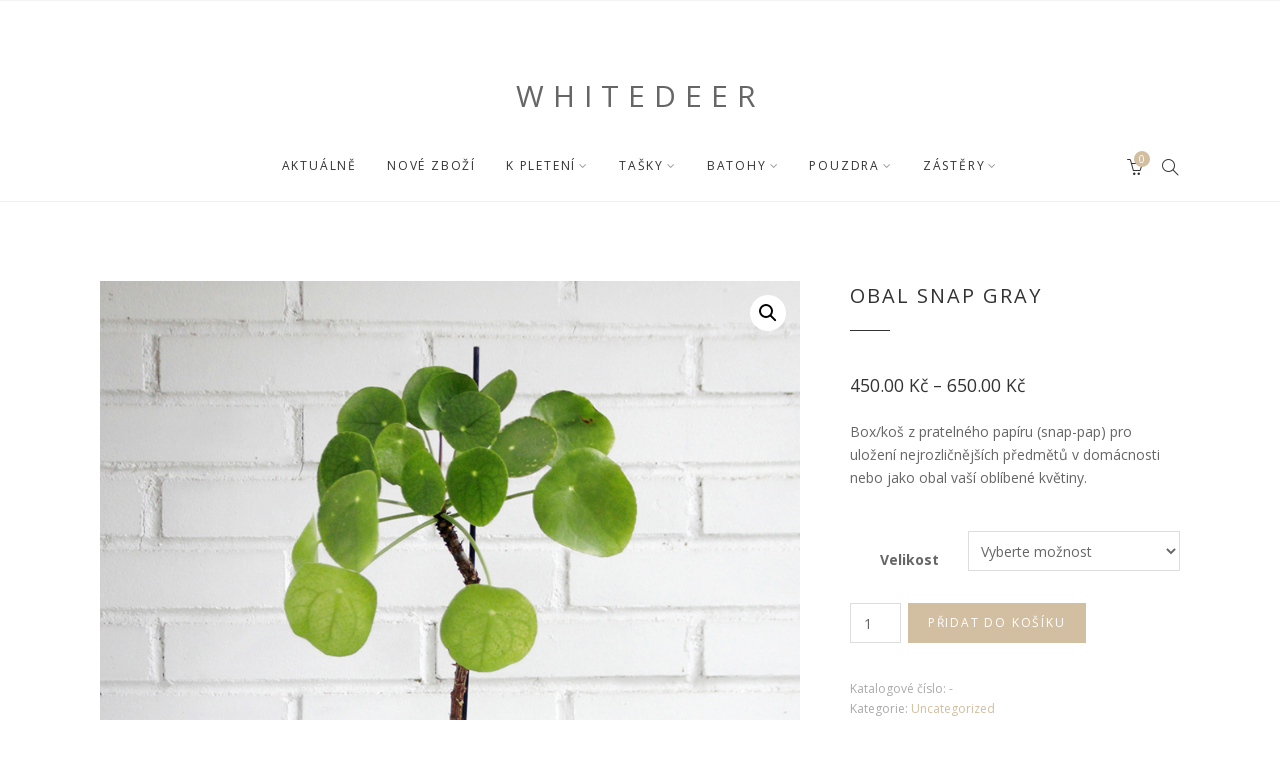

--- FILE ---
content_type: text/html; charset=UTF-8
request_url: https://whitedeer.cz/produkt/obal-snap-gray/
body_size: 16540
content:
<!DOCTYPE html>
<html lang="cs-CZ">
	<head>
		<meta charset="UTF-8">
		<meta name="viewport" content="width=device-width, initial-scale=1">
		<link rel="profile" href="http://gmpg.org/xfn/11">
		<link rel="pingback" href="https://whitedeer.cz/xmlrpc.php">

		<title>OBAL SNAP GRAY &#8211; WHITEDEER</title>
<meta name='robots' content='max-image-preview:large' />
<link rel='dns-prefetch' href='//fonts.googleapis.com' />
<link rel="alternate" type="application/rss+xml" title="WHITEDEER &raquo; RSS zdroj" href="https://whitedeer.cz/feed/" />
<link rel="alternate" type="application/rss+xml" title="WHITEDEER &raquo; RSS komentářů" href="https://whitedeer.cz/comments/feed/" />
<link rel='stylesheet' id='sbi_styles-css' href='//whitedeer.cz/wp-content/cache/wpfc-minified/6kha24nf/fthvs.css' type='text/css' media='all' />
<link rel='stylesheet' id='wp-block-library-css' href='//whitedeer.cz/wp-content/cache/wpfc-minified/esdnfh2v/fthvs.css' type='text/css' media='all' />
<link rel='stylesheet' id='wc-blocks-style-css' href='//whitedeer.cz/wp-content/cache/wpfc-minified/f6c7d64c/fthvs.css' type='text/css' media='all' />
<link rel='stylesheet' id='wc-blocks-style-active-filters-css' href='//whitedeer.cz/wp-content/cache/wpfc-minified/1ontzffs/fthvs.css' type='text/css' media='all' />
<link rel='stylesheet' id='wc-blocks-style-add-to-cart-form-css' href='//whitedeer.cz/wp-content/cache/wpfc-minified/lwnypat2/fthvs.css' type='text/css' media='all' />
<link rel='stylesheet' id='wc-blocks-packages-style-css' href='//whitedeer.cz/wp-content/cache/wpfc-minified/fdd88qev/fthvs.css' type='text/css' media='all' />
<link rel='stylesheet' id='wc-blocks-style-all-products-css' href='//whitedeer.cz/wp-content/cache/wpfc-minified/hajjdfe/fthvs.css' type='text/css' media='all' />
<link rel='stylesheet' id='wc-blocks-style-all-reviews-css' href='//whitedeer.cz/wp-content/cache/wpfc-minified/76qqe90z/fthvs.css' type='text/css' media='all' />
<link rel='stylesheet' id='wc-blocks-style-attribute-filter-css' href='//whitedeer.cz/wp-content/cache/wpfc-minified/m1f9cem9/fthvs.css' type='text/css' media='all' />
<link rel='stylesheet' id='wc-blocks-style-breadcrumbs-css' href='//whitedeer.cz/wp-content/cache/wpfc-minified/11p6wnjd/fthvs.css' type='text/css' media='all' />
<link rel='stylesheet' id='wc-blocks-style-catalog-sorting-css' href='//whitedeer.cz/wp-content/cache/wpfc-minified/djh3y3m4/fthvs.css' type='text/css' media='all' />
<link rel='stylesheet' id='wc-blocks-style-customer-account-css' href='//whitedeer.cz/wp-content/cache/wpfc-minified/2cusecr7/fthvs.css' type='text/css' media='all' />
<link rel='stylesheet' id='wc-blocks-style-featured-category-css' href='//whitedeer.cz/wp-content/cache/wpfc-minified/kmx204s5/fthvs.css' type='text/css' media='all' />
<link rel='stylesheet' id='wc-blocks-style-featured-product-css' href='//whitedeer.cz/wp-content/cache/wpfc-minified/e1wytkc9/fthvs.css' type='text/css' media='all' />
<link rel='stylesheet' id='wc-blocks-style-mini-cart-css' href='//whitedeer.cz/wp-content/cache/wpfc-minified/mn7se43x/fthvs.css' type='text/css' media='all' />
<link rel='stylesheet' id='wc-blocks-style-price-filter-css' href='//whitedeer.cz/wp-content/cache/wpfc-minified/99ft98ds/fthvs.css' type='text/css' media='all' />
<link rel='stylesheet' id='wc-blocks-style-product-add-to-cart-css' href='//whitedeer.cz/wp-content/cache/wpfc-minified/d33g2eyl/fthvs.css' type='text/css' media='all' />
<link rel='stylesheet' id='wc-blocks-style-product-button-css' href='//whitedeer.cz/wp-content/cache/wpfc-minified/es75klmz/fthvs.css' type='text/css' media='all' />
<link rel='stylesheet' id='wc-blocks-style-product-categories-css' href='//whitedeer.cz/wp-content/cache/wpfc-minified/k0yg9cbx/fthvs.css' type='text/css' media='all' />
<link rel='stylesheet' id='wc-blocks-style-product-image-css' href='//whitedeer.cz/wp-content/cache/wpfc-minified/jou9wvnw/fthvs.css' type='text/css' media='all' />
<link rel='stylesheet' id='wc-blocks-style-product-image-gallery-css' href='//whitedeer.cz/wp-content/cache/wpfc-minified/egfk2ljc/fthvs.css' type='text/css' media='all' />
<link rel='stylesheet' id='wc-blocks-style-product-query-css' href='//whitedeer.cz/wp-content/cache/wpfc-minified/nqfsr41/fthvs.css' type='text/css' media='all' />
<link rel='stylesheet' id='wc-blocks-style-product-results-count-css' href='//whitedeer.cz/wp-content/cache/wpfc-minified/2eopoh1c/fthvs.css' type='text/css' media='all' />
<link rel='stylesheet' id='wc-blocks-style-product-reviews-css' href='//whitedeer.cz/wp-content/cache/wpfc-minified/20idyl8b/fthvs.css' type='text/css' media='all' />
<link rel='stylesheet' id='wc-blocks-style-product-sale-badge-css' href='//whitedeer.cz/wp-content/cache/wpfc-minified/ethxi0dm/fthvs.css' type='text/css' media='all' />
<link rel='stylesheet' id='wc-blocks-style-product-search-css' href='//whitedeer.cz/wp-content/cache/wpfc-minified/7udapw74/fthvs.css' type='text/css' media='all' />
<link rel='stylesheet' id='wc-blocks-style-product-sku-css' href='//whitedeer.cz/wp-content/cache/wpfc-minified/8htxxmpu/fthvs.css' type='text/css' media='all' />
<link rel='stylesheet' id='wc-blocks-style-product-stock-indicator-css' href='//whitedeer.cz/wp-content/cache/wpfc-minified/7j38bvru/fthvs.css' type='text/css' media='all' />
<link rel='stylesheet' id='wc-blocks-style-product-summary-css' href='//whitedeer.cz/wp-content/cache/wpfc-minified/dtpt3hi4/fthvs.css' type='text/css' media='all' />
<link rel='stylesheet' id='wc-blocks-style-product-title-css' href='//whitedeer.cz/wp-content/cache/wpfc-minified/2mvrv6fi/fthvs.css' type='text/css' media='all' />
<link rel='stylesheet' id='wc-blocks-style-rating-filter-css' href='//whitedeer.cz/wp-content/cache/wpfc-minified/lbgjkghp/fthvs.css' type='text/css' media='all' />
<link rel='stylesheet' id='wc-blocks-style-reviews-by-category-css' href='//whitedeer.cz/wp-content/cache/wpfc-minified/974kp79d/fthvs.css' type='text/css' media='all' />
<link rel='stylesheet' id='wc-blocks-style-reviews-by-product-css' href='//whitedeer.cz/wp-content/cache/wpfc-minified/eu7an5oc/fthvs.css' type='text/css' media='all' />
<link rel='stylesheet' id='wc-blocks-style-product-details-css' href='//whitedeer.cz/wp-content/cache/wpfc-minified/2m9ljrt2/fthvs.css' type='text/css' media='all' />
<link rel='stylesheet' id='wc-blocks-style-single-product-css' href='//whitedeer.cz/wp-content/cache/wpfc-minified/e59azpyf/fthvs.css' type='text/css' media='all' />
<link rel='stylesheet' id='wc-blocks-style-stock-filter-css' href='//whitedeer.cz/wp-content/cache/wpfc-minified/9kskmgbu/fthvs.css' type='text/css' media='all' />
<link rel='stylesheet' id='wc-blocks-style-cart-css' href='//whitedeer.cz/wp-content/cache/wpfc-minified/8wmg9d55/fthvs.css' type='text/css' media='all' />
<link rel='stylesheet' id='wc-blocks-style-checkout-css' href='//whitedeer.cz/wp-content/cache/wpfc-minified/qwjocmmu/fthvs.css' type='text/css' media='all' />
<link rel='stylesheet' id='wc-blocks-style-mini-cart-contents-css' href='//whitedeer.cz/wp-content/cache/wpfc-minified/9iciylac/fthvs.css' type='text/css' media='all' />
<style id='classic-theme-styles-inline-css' type='text/css'>
/*! This file is auto-generated */
.wp-block-button__link{color:#fff;background-color:#32373c;border-radius:9999px;box-shadow:none;text-decoration:none;padding:calc(.667em + 2px) calc(1.333em + 2px);font-size:1.125em}.wp-block-file__button{background:#32373c;color:#fff;text-decoration:none}
</style>
<style id='global-styles-inline-css' type='text/css'>
body{--wp--preset--color--black: #000000;--wp--preset--color--cyan-bluish-gray: #abb8c3;--wp--preset--color--white: #ffffff;--wp--preset--color--pale-pink: #f78da7;--wp--preset--color--vivid-red: #cf2e2e;--wp--preset--color--luminous-vivid-orange: #ff6900;--wp--preset--color--luminous-vivid-amber: #fcb900;--wp--preset--color--light-green-cyan: #7bdcb5;--wp--preset--color--vivid-green-cyan: #00d084;--wp--preset--color--pale-cyan-blue: #8ed1fc;--wp--preset--color--vivid-cyan-blue: #0693e3;--wp--preset--color--vivid-purple: #9b51e0;--wp--preset--gradient--vivid-cyan-blue-to-vivid-purple: linear-gradient(135deg,rgba(6,147,227,1) 0%,rgb(155,81,224) 100%);--wp--preset--gradient--light-green-cyan-to-vivid-green-cyan: linear-gradient(135deg,rgb(122,220,180) 0%,rgb(0,208,130) 100%);--wp--preset--gradient--luminous-vivid-amber-to-luminous-vivid-orange: linear-gradient(135deg,rgba(252,185,0,1) 0%,rgba(255,105,0,1) 100%);--wp--preset--gradient--luminous-vivid-orange-to-vivid-red: linear-gradient(135deg,rgba(255,105,0,1) 0%,rgb(207,46,46) 100%);--wp--preset--gradient--very-light-gray-to-cyan-bluish-gray: linear-gradient(135deg,rgb(238,238,238) 0%,rgb(169,184,195) 100%);--wp--preset--gradient--cool-to-warm-spectrum: linear-gradient(135deg,rgb(74,234,220) 0%,rgb(151,120,209) 20%,rgb(207,42,186) 40%,rgb(238,44,130) 60%,rgb(251,105,98) 80%,rgb(254,248,76) 100%);--wp--preset--gradient--blush-light-purple: linear-gradient(135deg,rgb(255,206,236) 0%,rgb(152,150,240) 100%);--wp--preset--gradient--blush-bordeaux: linear-gradient(135deg,rgb(254,205,165) 0%,rgb(254,45,45) 50%,rgb(107,0,62) 100%);--wp--preset--gradient--luminous-dusk: linear-gradient(135deg,rgb(255,203,112) 0%,rgb(199,81,192) 50%,rgb(65,88,208) 100%);--wp--preset--gradient--pale-ocean: linear-gradient(135deg,rgb(255,245,203) 0%,rgb(182,227,212) 50%,rgb(51,167,181) 100%);--wp--preset--gradient--electric-grass: linear-gradient(135deg,rgb(202,248,128) 0%,rgb(113,206,126) 100%);--wp--preset--gradient--midnight: linear-gradient(135deg,rgb(2,3,129) 0%,rgb(40,116,252) 100%);--wp--preset--font-size--small: 13px;--wp--preset--font-size--medium: 20px;--wp--preset--font-size--large: 36px;--wp--preset--font-size--x-large: 42px;--wp--preset--spacing--20: 0.44rem;--wp--preset--spacing--30: 0.67rem;--wp--preset--spacing--40: 1rem;--wp--preset--spacing--50: 1.5rem;--wp--preset--spacing--60: 2.25rem;--wp--preset--spacing--70: 3.38rem;--wp--preset--spacing--80: 5.06rem;--wp--preset--shadow--natural: 6px 6px 9px rgba(0, 0, 0, 0.2);--wp--preset--shadow--deep: 12px 12px 50px rgba(0, 0, 0, 0.4);--wp--preset--shadow--sharp: 6px 6px 0px rgba(0, 0, 0, 0.2);--wp--preset--shadow--outlined: 6px 6px 0px -3px rgba(255, 255, 255, 1), 6px 6px rgba(0, 0, 0, 1);--wp--preset--shadow--crisp: 6px 6px 0px rgba(0, 0, 0, 1);}:where(.is-layout-flex){gap: 0.5em;}:where(.is-layout-grid){gap: 0.5em;}body .is-layout-flow > .alignleft{float: left;margin-inline-start: 0;margin-inline-end: 2em;}body .is-layout-flow > .alignright{float: right;margin-inline-start: 2em;margin-inline-end: 0;}body .is-layout-flow > .aligncenter{margin-left: auto !important;margin-right: auto !important;}body .is-layout-constrained > .alignleft{float: left;margin-inline-start: 0;margin-inline-end: 2em;}body .is-layout-constrained > .alignright{float: right;margin-inline-start: 2em;margin-inline-end: 0;}body .is-layout-constrained > .aligncenter{margin-left: auto !important;margin-right: auto !important;}body .is-layout-constrained > :where(:not(.alignleft):not(.alignright):not(.alignfull)){max-width: var(--wp--style--global--content-size);margin-left: auto !important;margin-right: auto !important;}body .is-layout-constrained > .alignwide{max-width: var(--wp--style--global--wide-size);}body .is-layout-flex{display: flex;}body .is-layout-flex{flex-wrap: wrap;align-items: center;}body .is-layout-flex > *{margin: 0;}body .is-layout-grid{display: grid;}body .is-layout-grid > *{margin: 0;}:where(.wp-block-columns.is-layout-flex){gap: 2em;}:where(.wp-block-columns.is-layout-grid){gap: 2em;}:where(.wp-block-post-template.is-layout-flex){gap: 1.25em;}:where(.wp-block-post-template.is-layout-grid){gap: 1.25em;}.has-black-color{color: var(--wp--preset--color--black) !important;}.has-cyan-bluish-gray-color{color: var(--wp--preset--color--cyan-bluish-gray) !important;}.has-white-color{color: var(--wp--preset--color--white) !important;}.has-pale-pink-color{color: var(--wp--preset--color--pale-pink) !important;}.has-vivid-red-color{color: var(--wp--preset--color--vivid-red) !important;}.has-luminous-vivid-orange-color{color: var(--wp--preset--color--luminous-vivid-orange) !important;}.has-luminous-vivid-amber-color{color: var(--wp--preset--color--luminous-vivid-amber) !important;}.has-light-green-cyan-color{color: var(--wp--preset--color--light-green-cyan) !important;}.has-vivid-green-cyan-color{color: var(--wp--preset--color--vivid-green-cyan) !important;}.has-pale-cyan-blue-color{color: var(--wp--preset--color--pale-cyan-blue) !important;}.has-vivid-cyan-blue-color{color: var(--wp--preset--color--vivid-cyan-blue) !important;}.has-vivid-purple-color{color: var(--wp--preset--color--vivid-purple) !important;}.has-black-background-color{background-color: var(--wp--preset--color--black) !important;}.has-cyan-bluish-gray-background-color{background-color: var(--wp--preset--color--cyan-bluish-gray) !important;}.has-white-background-color{background-color: var(--wp--preset--color--white) !important;}.has-pale-pink-background-color{background-color: var(--wp--preset--color--pale-pink) !important;}.has-vivid-red-background-color{background-color: var(--wp--preset--color--vivid-red) !important;}.has-luminous-vivid-orange-background-color{background-color: var(--wp--preset--color--luminous-vivid-orange) !important;}.has-luminous-vivid-amber-background-color{background-color: var(--wp--preset--color--luminous-vivid-amber) !important;}.has-light-green-cyan-background-color{background-color: var(--wp--preset--color--light-green-cyan) !important;}.has-vivid-green-cyan-background-color{background-color: var(--wp--preset--color--vivid-green-cyan) !important;}.has-pale-cyan-blue-background-color{background-color: var(--wp--preset--color--pale-cyan-blue) !important;}.has-vivid-cyan-blue-background-color{background-color: var(--wp--preset--color--vivid-cyan-blue) !important;}.has-vivid-purple-background-color{background-color: var(--wp--preset--color--vivid-purple) !important;}.has-black-border-color{border-color: var(--wp--preset--color--black) !important;}.has-cyan-bluish-gray-border-color{border-color: var(--wp--preset--color--cyan-bluish-gray) !important;}.has-white-border-color{border-color: var(--wp--preset--color--white) !important;}.has-pale-pink-border-color{border-color: var(--wp--preset--color--pale-pink) !important;}.has-vivid-red-border-color{border-color: var(--wp--preset--color--vivid-red) !important;}.has-luminous-vivid-orange-border-color{border-color: var(--wp--preset--color--luminous-vivid-orange) !important;}.has-luminous-vivid-amber-border-color{border-color: var(--wp--preset--color--luminous-vivid-amber) !important;}.has-light-green-cyan-border-color{border-color: var(--wp--preset--color--light-green-cyan) !important;}.has-vivid-green-cyan-border-color{border-color: var(--wp--preset--color--vivid-green-cyan) !important;}.has-pale-cyan-blue-border-color{border-color: var(--wp--preset--color--pale-cyan-blue) !important;}.has-vivid-cyan-blue-border-color{border-color: var(--wp--preset--color--vivid-cyan-blue) !important;}.has-vivid-purple-border-color{border-color: var(--wp--preset--color--vivid-purple) !important;}.has-vivid-cyan-blue-to-vivid-purple-gradient-background{background: var(--wp--preset--gradient--vivid-cyan-blue-to-vivid-purple) !important;}.has-light-green-cyan-to-vivid-green-cyan-gradient-background{background: var(--wp--preset--gradient--light-green-cyan-to-vivid-green-cyan) !important;}.has-luminous-vivid-amber-to-luminous-vivid-orange-gradient-background{background: var(--wp--preset--gradient--luminous-vivid-amber-to-luminous-vivid-orange) !important;}.has-luminous-vivid-orange-to-vivid-red-gradient-background{background: var(--wp--preset--gradient--luminous-vivid-orange-to-vivid-red) !important;}.has-very-light-gray-to-cyan-bluish-gray-gradient-background{background: var(--wp--preset--gradient--very-light-gray-to-cyan-bluish-gray) !important;}.has-cool-to-warm-spectrum-gradient-background{background: var(--wp--preset--gradient--cool-to-warm-spectrum) !important;}.has-blush-light-purple-gradient-background{background: var(--wp--preset--gradient--blush-light-purple) !important;}.has-blush-bordeaux-gradient-background{background: var(--wp--preset--gradient--blush-bordeaux) !important;}.has-luminous-dusk-gradient-background{background: var(--wp--preset--gradient--luminous-dusk) !important;}.has-pale-ocean-gradient-background{background: var(--wp--preset--gradient--pale-ocean) !important;}.has-electric-grass-gradient-background{background: var(--wp--preset--gradient--electric-grass) !important;}.has-midnight-gradient-background{background: var(--wp--preset--gradient--midnight) !important;}.has-small-font-size{font-size: var(--wp--preset--font-size--small) !important;}.has-medium-font-size{font-size: var(--wp--preset--font-size--medium) !important;}.has-large-font-size{font-size: var(--wp--preset--font-size--large) !important;}.has-x-large-font-size{font-size: var(--wp--preset--font-size--x-large) !important;}
.wp-block-navigation a:where(:not(.wp-element-button)){color: inherit;}
:where(.wp-block-post-template.is-layout-flex){gap: 1.25em;}:where(.wp-block-post-template.is-layout-grid){gap: 1.25em;}
:where(.wp-block-columns.is-layout-flex){gap: 2em;}:where(.wp-block-columns.is-layout-grid){gap: 2em;}
.wp-block-pullquote{font-size: 1.5em;line-height: 1.6;}
</style>
<link rel='stylesheet' id='contact-form-7-css' href='//whitedeer.cz/wp-content/cache/wpfc-minified/qw3o8jn9/fthvs.css' type='text/css' media='all' />
<link rel='stylesheet' id='photoswipe-css' href='//whitedeer.cz/wp-content/cache/wpfc-minified/2duxdsql/fthvs.css' type='text/css' media='all' />
<link rel='stylesheet' id='photoswipe-default-skin-css' href='//whitedeer.cz/wp-content/cache/wpfc-minified/10hx1i16/fthvs.css' type='text/css' media='all' />
<link rel='stylesheet' id='woocommerce-layout-css' href='//whitedeer.cz/wp-content/cache/wpfc-minified/2dxvz9ew/fthvs.css' type='text/css' media='all' />
<link rel='stylesheet' id='woocommerce-smallscreen-css' href='//whitedeer.cz/wp-content/cache/wpfc-minified/8qodng/fthvs.css' type='text/css' media='only screen and (max-width: 767px)' />
<link rel='stylesheet' id='woocommerce-general-css' href='//whitedeer.cz/wp-content/cache/wpfc-minified/jluj4pgj/fthvs.css' type='text/css' media='all' />
<style id='woocommerce-inline-inline-css' type='text/css'>
.woocommerce form .form-row .required { visibility: visible; }
</style>
<link rel='stylesheet' id='google-fonts-css' href='https://fonts.googleapis.com/css?family=Open+Sans%3A100%2C100i%2C200%2C200i%2C300%2C300i%2C400%2C400i%2C500%2C500i%2C600%2C600i%2C700%2C700i%2C800%2C800i%2C900%2C900i&#038;subset=latin&#038;ver=1.5.3' type='text/css' media='all' />
<link rel='stylesheet' id='simple-line-icons-css' href='//whitedeer.cz/wp-content/cache/wpfc-minified/1osaomqp/fthvs.css' type='text/css' media='all' />
<link rel='stylesheet' id='font-awesome-css' href='//whitedeer.cz/wp-content/cache/wpfc-minified/g4fupqbc/fthvs.css' type='text/css' media='all' />
<link rel='stylesheet' id='slick-css' href='//whitedeer.cz/wp-content/cache/wpfc-minified/qa61fin5/fthvs.css' type='text/css' media='all' />
<link rel='stylesheet' id='primrose-css' href='//whitedeer.cz/wp-content/cache/wpfc-minified/d6o1gyl/fthvs.css' type='text/css' media='all' />
<style id='primrose-inline-css' type='text/css'>
body,
.typography-meta,
.comment-metadata,
.widget_recent_entries .post-date,
.widget_rss .rss-date,
.singlestroke_widget_posts .ss-date,
.woocommerce #reviews #comments ol.commentlist li .comment-text p.meta time {
	font-family: "Open Sans";
}


h1, h2, h3, h4, h5, h6,
.primrose-sow-feature-heading {
	font-family: "Open Sans";
}

.typography-menu,
.button,
button,
input[type="button"],
input[type="reset"],
input[type="submit"],
.nav-links,
.widget-title,
.footer-instagram-section .instagram-pics + p a,
.woocommerce span.onsale,
.woocommerce div.product .woocommerce-tabs ul.tabs,
.woocommerce #respond input#submit.alt, .woocommerce a.button.alt, .woocommerce button.button.alt, .woocommerce input.button.alt {
	font-family: "Open Sans";
}

.typography-title,
.typography-heading,
.comment-reply-title,
.comments-title,
.singlestroke_widget_about_me .ss-heading,
.woocommerce div.product .product_title,
.woocommerce .page-title,
.woocommerce .related > h2,
.woocommerce .up-sells > h2,
.primrose-sow-counter-caption,
.primrose-sow-heading,
.primrose-sow-hero-slide-title,
.primrose-sow-masonry-grid-item-title,
.primrose-sow-woocommerce-price-box-name {
	font-family: "Open Sans";
}
 
</style>
<link rel='stylesheet' id='primrose-child-css' href='//whitedeer.cz/wp-content/cache/wpfc-minified/eu3459vt/fthvs.css' type='text/css' media='all' />
<script src='//whitedeer.cz/wp-content/cache/wpfc-minified/md6zydn9/fthvs.js' type="text/javascript"></script>
<!-- <script type='text/javascript' src='https://whitedeer.cz/wp-includes/js/jquery/jquery.min.js?ver=3.7.0' id='jquery-core-js'></script> -->

<!-- <script type='text/javascript' src='https://whitedeer.cz/wp-includes/js/jquery/jquery-migrate.min.js?ver=3.4.1' id='jquery-migrate-js'></script> -->
<!-- <script type='text/javascript' src='https://whitedeer.cz/wp-content/plugins/toret-zasilkovna/assets/js/public.js?ver=6.3.1' id='zasilkovna-public-js'></script> -->
<script type='text/javascript' id='woo-comgate-plugin-script-js-extra'>
/* <![CDATA[ */
var comgate_localize = {"ajaxurl":"https:\/\/whitedeer.cz\/wp-admin\/admin-ajax.php","paidok":"Platba prob\u011bhla \u00fasp\u011b\u0161n\u011b.","paidcancelled":"Platba byla zru\u0161ena.","paidpending":"Platba \u010dek\u00e1 na zpracov\u00e1n\u00ed.","paidauthorized":"Platba autorizov\u00e1na."};
/* ]]> */
</script>
<script src='//whitedeer.cz/wp-content/cache/wpfc-minified/6kgfouj9/fthvs.js' type="text/javascript"></script>
<!-- <script type='text/javascript' src='https://whitedeer.cz/wp-content/plugins/woo-comgate/public/assets/js/public.js?ver=2.7.4' id='woo-comgate-plugin-script-js'></script> -->
<script id="primary-menu-mobile-js-after" type="text/javascript">
window.addEventListener('DOMContentLoaded', function () {
    var viewportWidth = window.innerWidth;

    if (viewportWidth < 1024) {
        var subMenuHandlers = document.querySelectorAll('ul#primary-menu li.menu-item-has-children > a');
        
        for (var i = 0, subMenuHandlersCount = subMenuHandlers.length; i<subMenuHandlersCount; i++) {
            subMenuHandlers[i].addEventListener('click', toggleSubMenu);
        }
    }
	
	function toggleSubMenu(event) {
		event.preventDefault();
        var subMenuElement = event.target.parentNode.querySelector('ul.sub-menu');
        if (!subMenuElement.style.display || subMenuElement.style.display === 'none') subMenuElement.style.display = 'block';
        else subMenuElement.style.display = 'none';

	}
  });
</script>
<link rel="https://api.w.org/" href="https://whitedeer.cz/wp-json/" /><link rel="alternate" type="application/json" href="https://whitedeer.cz/wp-json/wp/v2/product/1169" /><link rel="EditURI" type="application/rsd+xml" title="RSD" href="https://whitedeer.cz/xmlrpc.php?rsd" />
<meta name="generator" content="WordPress 6.3.1" />
<meta name="generator" content="WooCommerce 8.0.3" />
<link rel="canonical" href="https://whitedeer.cz/produkt/obal-snap-gray/" />
<link rel='shortlink' href='https://whitedeer.cz/?p=1169' />
<link rel="alternate" type="application/json+oembed" href="https://whitedeer.cz/wp-json/oembed/1.0/embed?url=https%3A%2F%2Fwhitedeer.cz%2Fprodukt%2Fobal-snap-gray%2F" />
<link rel="alternate" type="text/xml+oembed" href="https://whitedeer.cz/wp-json/oembed/1.0/embed?url=https%3A%2F%2Fwhitedeer.cz%2Fprodukt%2Fobal-snap-gray%2F&#038;format=xml" />
<style>.woocommerce div.product .woo-custom-stock-status.in_stock_color { color: #77a464 !important; font-size: inherit }ul.products .in_stock_color, li.wc-block-grid__product .in_stock_color { color: #77a464 !important; font-size: inherit }.woocommerce-table__product-name .in_stock_color { color: #77a464 !important; font-size: inherit }.woocommerce div.product .woo-custom-stock-status.only_s_left_in_stock_color { color: #77a464 !important; font-size: inherit }ul.products .only_s_left_in_stock_color, li.wc-block-grid__product .only_s_left_in_stock_color { color: #77a464 !important; font-size: inherit }.woocommerce-table__product-name .only_s_left_in_stock_color { color: #77a464 !important; font-size: inherit }.woocommerce div.product .woo-custom-stock-status.can_be_backordered_color { color: #77a464 !important; font-size: inherit }ul.products .can_be_backordered_color, li.wc-block-grid__product .can_be_backordered_color { color: #77a464 !important; font-size: inherit }.woocommerce-table__product-name .can_be_backordered_color { color: #77a464 !important; font-size: inherit }.woocommerce div.product .woo-custom-stock-status.s_in_stock_color { color: #77a464 !important; font-size: inherit }ul.products .s_in_stock_color, li.wc-block-grid__product .s_in_stock_color { color: #77a464 !important; font-size: inherit }.woocommerce-table__product-name .s_in_stock_color { color: #77a464 !important; font-size: inherit }.woocommerce div.product .woo-custom-stock-status.available_on_backorder_color { color: #77a464 !important; font-size: inherit }ul.products .available_on_backorder_color, li.wc-block-grid__product .available_on_backorder_color { color: #77a464 !important; font-size: inherit }.woocommerce-table__product-name .available_on_backorder_color { color: #77a464 !important; font-size: inherit }.woocommerce div.product .woo-custom-stock-status.out_of_stock_color { color: #ff0000 !important; font-size: inherit }ul.products .out_of_stock_color, li.wc-block-grid__product .out_of_stock_color { color: #ff0000 !important; font-size: inherit }.woocommerce-table__product-name .out_of_stock_color { color: #ff0000 !important; font-size: inherit }</style><!-- woo-custom-stock-status-color-css --><script></script><!-- woo-custom-stock-status-js -->	<noscript><style>.woocommerce-product-gallery{ opacity: 1 !important; }</style></noscript>
				<script  type="text/javascript">
				!function(f,b,e,v,n,t,s){if(f.fbq)return;n=f.fbq=function(){n.callMethod?
					n.callMethod.apply(n,arguments):n.queue.push(arguments)};if(!f._fbq)f._fbq=n;
					n.push=n;n.loaded=!0;n.version='2.0';n.queue=[];t=b.createElement(e);t.async=!0;
					t.src=v;s=b.getElementsByTagName(e)[0];s.parentNode.insertBefore(t,s)}(window,
					document,'script','https://connect.facebook.net/en_US/fbevents.js');
			</script>
			<!-- WooCommerce Facebook Integration Begin -->
			<script  type="text/javascript">

				fbq('init', '410854939361782', {}, {
    "agent": "woocommerce-8.0.3-3.0.32"
});

				fbq( 'track', 'PageView', {
    "source": "woocommerce",
    "version": "8.0.3",
    "pluginVersion": "3.0.32"
} );

				document.addEventListener( 'DOMContentLoaded', function() {
					jQuery && jQuery( function( $ ) {
						// Insert placeholder for events injected when a product is added to the cart through AJAX.
						$( document.body ).append( '<div class=\"wc-facebook-pixel-event-placeholder\"></div>' );
					} );
				}, false );

			</script>
			<!-- WooCommerce Facebook Integration End -->
			<link rel="icon" href="https://whitedeer.cz/wp-content/uploads/2021/05/whitedeer-fav.gif" sizes="32x32" />
<link rel="icon" href="https://whitedeer.cz/wp-content/uploads/2021/05/whitedeer-fav.gif" sizes="192x192" />
<link rel="apple-touch-icon" href="https://whitedeer.cz/wp-content/uploads/2021/05/whitedeer-fav.gif" />
<meta name="msapplication-TileImage" content="https://whitedeer.cz/wp-content/uploads/2021/05/whitedeer-fav.gif" />
<style id="kirki-inline-styles">a, .woocommerce .star-rating{color:#d2bea0;}.header-cart .cart-count, .woocommerce .widget_price_filter .ui-slider .ui-slider-range{background-color:#d2bea0;}.woocommerce .widget_price_filter .ui-slider .ui-slider-handle, .lg-outer .lg-thumb-item.active, .lg-outer .lg-thumb-item:hover{border-color:#d2bea0;}.button, button, input[type="button"], input[type="reset"], input[type="submit"], .woocommerce #respond input#submit, .woocommerce a.button, .woocommerce button.button, .woocommerce input.button, .woocommerce #respond input#submit.alt, .woocommerce a.button.alt, .woocommerce button.button.alt, .woocommerce input.button.alt, .woocommerce #respond input#submit.alt.disabled, .woocommerce #respond input#submit.alt.disabled:hover, .woocommerce #respond input#submit.alt:disabled, .woocommerce #respond input#submit.alt:disabled:hover, .woocommerce #respond input#submit.alt:disabled[disabled], .woocommerce #respond input#submit.alt:disabled[disabled]:hover, .woocommerce a.button.alt.disabled, .woocommerce a.button.alt.disabled:hover, .woocommerce a.button.alt:disabled, .woocommerce a.button.alt:disabled:hover, .woocommerce a.button.alt:disabled[disabled], .woocommerce a.button.alt:disabled[disabled]:hover, .woocommerce button.button.alt.disabled, .woocommerce button.button.alt.disabled:hover, .woocommerce button.button.alt:disabled, .woocommerce button.button.alt:disabled:hover, .woocommerce button.button.alt:disabled[disabled], .woocommerce button.button.alt:disabled[disabled]:hover, .woocommerce input.button.alt.disabled, .woocommerce input.button.alt.disabled:hover, .woocommerce input.button.alt:disabled, .woocommerce input.button.alt:disabled:hover, .woocommerce input.button.alt:disabled[disabled], .woocommerce input.button.alt:disabled[disabled]:hover, .woocommerce span.onsale, .woocommerce #respond input#submit.disabled, .woocommerce #respond input#submit:disabled, .woocommerce #respond input#submit:disabled[disabled], .woocommerce a.button.disabled, .woocommerce a.button:disabled, .woocommerce a.button:disabled[disabled], .woocommerce button.button.disabled, .woocommerce button.button:disabled, .woocommerce button.button:disabled[disabled], .woocommerce input.button.disabled, .woocommerce input.button:disabled, .woocommerce input.button:disabled[disabled], .wp-block-button__link, .wp-block-file .wp-block-file__button{background-color:#d2bea0;border-color:#d2bea0;color:#ffffff;}.button:hover, button:hover, input[type="button"]:hover, input[type="reset"]:hover, input[type="submit"]:hover, .button:focus, button:focus, input[type="button"]:focus, input[type="reset"]:focus, input[type="submit"]:focus, .woocommerce #respond input#submit:hover, .woocommerce a.button:hover, .woocommerce button.button:hover, .woocommerce input.button:hover, .woocommerce #respond input#submit:focus, .woocommerce a.button:focus, .woocommerce button.button:focus, .woocommerce input.button:focus, .woocommerce #respond input#submit.alt:hover, .woocommerce a.button.alt:hover, .woocommerce button.button.alt:hover, .woocommerce input.button.alt:hover, .woocommerce #respond input#submit.alt:focus, .woocommerce a.button.alt:focus, .woocommerce button.button.alt:focus, .woocommerce input.button.alt:focus, .woocommerce #respond input#submit.disabled:hover, .woocommerce #respond input#submit:disabled:hover, .woocommerce #respond input#submit:disabled[disabled]:hover, .woocommerce a.button.disabled:hover, .woocommerce a.button:disabled:hover, .woocommerce a.button:disabled[disabled]:hover, .woocommerce button.button.disabled:hover, .woocommerce button.button:disabled:hover, .woocommerce button.button:disabled[disabled]:hover, .woocommerce input.button.disabled:hover, .woocommerce input.button:disabled:hover, .woocommerce input.button:disabled[disabled]:hover, .wp-block-button__link:hover, .wp-block-file .wp-block-file__button:hover, .wp-block-button__link:focus, .wp-block-file .wp-block-file__button:focus{background-color:#ccb593;border-color:#ccb593;color:#ffffff;}.topbar-section{background-color:#f3f3f3;border-color:#f3f3f3;color:#888888;}.topbar-section a{color:#333333;}.topbar-section a:hover, .topbar-section a:focus{color:#888888;}.header-logo img{width:350px !important;}.header-logo{margin-top:80px !important;margin-bottom:20px !important;}.header-section, .navigation-section, .header-navigation ul ul{background-color:#ffffff;border-color:#eeeeee;color:#888888;}.header-border-bottom, .header-navigation ul ul:before, .header-navigation > div > ul:before{border-bottom-color:#eeeeee;}.header-section a, .navigation-section a, .navigation-section .toggle{color:#333333;}.header-section a:hover, .header-section a:focus, .navigation-section a:hover, .navigation-section a:focus, .navigation-section .toggle:hover, .navigation-section .toggle:focus{color:#888888;}@media screen and (max-width: 1023px){.header-navigation > div{background-color:#ffffff;border-color:#eeeeee;}}</style>	</head>

	<body class="product-template-default single single-product postid-1169 wp-embed-responsive theme-primrose woocommerce woocommerce-page woocommerce-no-js">
				<div id="page" class="site">
			<div id="top"></div>

						<div id="topbar" class="topbar-section topbar-layout-wrapped">
				<div class="wrapper">
										
									</div><!-- .wrapper -->
			</div><!-- #topbar -->
					
					<header id="masthead" class="header-section site-header" role="banner">
			<div class="wrapper">
				<p id="logo" class="header-logo site-title">				<a href="https://whitedeer.cz/" rel="home">
					WHITEDEER				</a>
				</p><!-- .site-title -->
			</div><!-- .wrapper -->
		</header><!-- #masthead -->
		
					<div id="navigation" class="navigation-anchor">
			<div class="navigation-section navigation-floating navigation-layout-wrapped">
				<div class="wrapper">
					<div class="header-content">
						<nav id="header-navigation" class="header-navigation main-navigation typography-menu" role="navigation">
							<button class="header-navigation-toggle toggle"><i class="icon icon-menu"></i><span>Menu</span></button>
							<div class="menu-primary-container"><ul id="primary-menu" class="menu"><li id="menu-item-582" class="menu-item menu-item-type-post_type menu-item-object-page menu-item-582"><a href="https://whitedeer.cz/nove-udalosti/">AKTUÁLNĚ</a></li>
<li id="menu-item-590" class="menu-item menu-item-type-taxonomy menu-item-object-product_cat menu-item-590"><a href="https://whitedeer.cz/product-category/nove-zbozi/">NOVÉ ZBOŽÍ</a></li>
<li id="menu-item-1065" class="menu-item menu-item-type-taxonomy menu-item-object-product_cat menu-item-has-children menu-item-1065"><a href="https://whitedeer.cz/product-category/k-pleteni/">K PLETENÍ</a>
<ul class="sub-menu">
	<li id="menu-item-1066" class="menu-item menu-item-type-taxonomy menu-item-object-product_cat menu-item-has-children menu-item-1066"><a href="https://whitedeer.cz/product-category/k-pleteni/project-bags/">TAŠKY NA PROJEKTY</a>
	<ul class="sub-menu">
		<li id="menu-item-1083" class="menu-item menu-item-type-taxonomy menu-item-object-product_cat menu-item-1083"><a href="https://whitedeer.cz/product-category/k-pleteni/project-bags/no-1-project-bags/">NO.1 &#8211; CELTOVINA</a></li>
		<li id="menu-item-1084" class="menu-item menu-item-type-taxonomy menu-item-object-product_cat menu-item-1084"><a href="https://whitedeer.cz/product-category/k-pleteni/project-bags/no-2-project-bags/">NO.2 &#8211; CELTOVINA S UCHY</a></li>
		<li id="menu-item-1085" class="menu-item menu-item-type-taxonomy menu-item-object-product_cat menu-item-1085"><a href="https://whitedeer.cz/product-category/k-pleteni/project-bags/no-3-project-bags/">NO.3 &#8211; LEN</a></li>
	</ul>
</li>
	<li id="menu-item-1067" class="menu-item menu-item-type-taxonomy menu-item-object-product_cat menu-item-has-children menu-item-1067"><a href="https://whitedeer.cz/product-category/k-pleteni/pouzdra-na-jehlice/">POUZDRA NA JEHLICE</a>
	<ul class="sub-menu">
		<li id="menu-item-4415" class="menu-item menu-item-type-taxonomy menu-item-object-product_cat menu-item-4415"><a href="https://whitedeer.cz/product-category/k-pleteni/pouzdra-na-jehlice/vel-s/">VEL. S</a></li>
		<li id="menu-item-4416" class="menu-item menu-item-type-taxonomy menu-item-object-product_cat menu-item-4416"><a href="https://whitedeer.cz/product-category/k-pleteni/pouzdra-na-jehlice/vel-m/">VEL. M</a></li>
		<li id="menu-item-4417" class="menu-item menu-item-type-taxonomy menu-item-object-product_cat menu-item-4417"><a href="https://whitedeer.cz/product-category/k-pleteni/pouzdra-na-jehlice/vel-l/">VEL. L</a></li>
		<li id="menu-item-4418" class="menu-item menu-item-type-taxonomy menu-item-object-product_cat menu-item-4418"><a href="https://whitedeer.cz/product-category/k-pleteni/pouzdra-na-jehlice/zipova/">ZIPOVÁ</a></li>
	</ul>
</li>
	<li id="menu-item-1068" class="menu-item menu-item-type-taxonomy menu-item-object-product_cat menu-item-1068"><a href="https://whitedeer.cz/product-category/k-pleteni/znackovace/">ZNAČKOVAČE</a></li>
	<li id="menu-item-4476" class="menu-item menu-item-type-taxonomy menu-item-object-product_cat menu-item-4476"><a href="https://whitedeer.cz/product-category/k-pleteni/kurzy/">KURZY</a></li>
</ul>
</li>
<li id="menu-item-591" class="menu-item menu-item-type-taxonomy menu-item-object-product_cat menu-item-has-children menu-item-591"><a href="https://whitedeer.cz/product-category/tasky/">TAŠKY</a>
<ul class="sub-menu">
	<li id="menu-item-592" class="menu-item menu-item-type-taxonomy menu-item-object-product_cat menu-item-has-children menu-item-592"><a href="https://whitedeer.cz/product-category/tasky/tote-bag/">TOTE BAG</a>
	<ul class="sub-menu">
		<li id="menu-item-607" class="menu-item menu-item-type-taxonomy menu-item-object-product_cat menu-item-607"><a href="https://whitedeer.cz/product-category/tasky/tote-bag/no-1-tote-bag/">NO.1 &#8211; CLASSIC</a></li>
		<li id="menu-item-608" class="menu-item menu-item-type-taxonomy menu-item-object-product_cat menu-item-608"><a href="https://whitedeer.cz/product-category/tasky/tote-bag/no-2-tote-bag/">NO.2 &#8211; S PRATELNÝM PAPÍREM</a></li>
	</ul>
</li>
	<li id="menu-item-593" class="menu-item menu-item-type-taxonomy menu-item-object-product_cat menu-item-593"><a href="https://whitedeer.cz/product-category/tasky/crossbody-bag/">CROSSBODY BAG</a></li>
	<li id="menu-item-594" class="menu-item menu-item-type-taxonomy menu-item-object-product_cat menu-item-594"><a href="https://whitedeer.cz/product-category/tasky/3v1/">3V1</a></li>
</ul>
</li>
<li id="menu-item-583" class="menu-item menu-item-type-taxonomy menu-item-object-product_cat menu-item-has-children menu-item-583"><a href="https://whitedeer.cz/product-category/batohy/">BATOHY</a>
<ul class="sub-menu">
	<li id="menu-item-584" class="menu-item menu-item-type-taxonomy menu-item-object-product_cat menu-item-584"><a href="https://whitedeer.cz/product-category/batohy/no-1/">NO.1 &#8211; RETRO</a></li>
	<li id="menu-item-585" class="menu-item menu-item-type-taxonomy menu-item-object-product_cat menu-item-585"><a href="https://whitedeer.cz/product-category/batohy/no-2/">NO.2 &#8211; ROLL-UP</a></li>
	<li id="menu-item-586" class="menu-item menu-item-type-taxonomy menu-item-object-product_cat menu-item-586"><a href="https://whitedeer.cz/product-category/batohy/no-3/">NO.3 &#8211; CUBE</a></li>
	<li id="menu-item-587" class="menu-item menu-item-type-taxonomy menu-item-object-product_cat menu-item-587"><a href="https://whitedeer.cz/product-category/batohy/no-4/">NO.4 &#8211; MINI CUBE</a></li>
	<li id="menu-item-1075" class="menu-item menu-item-type-taxonomy menu-item-object-product_cat menu-item-1075"><a href="https://whitedeer.cz/product-category/batohy/sacky-vaky/">No.5 &#8211; PRO DĚTI</a></li>
</ul>
</li>
<li id="menu-item-595" class="menu-item menu-item-type-taxonomy menu-item-object-product_cat menu-item-has-children menu-item-595"><a href="https://whitedeer.cz/product-category/pouzdra/">POUZDRA</a>
<ul class="sub-menu">
	<li id="menu-item-596" class="menu-item menu-item-type-taxonomy menu-item-object-product_cat menu-item-596"><a href="https://whitedeer.cz/product-category/pouzdra/simple/">SIMPLE</a></li>
	<li id="menu-item-597" class="menu-item menu-item-type-taxonomy menu-item-object-product_cat menu-item-597"><a href="https://whitedeer.cz/product-category/pouzdra/classic/">CLASSIC</a></li>
	<li id="menu-item-3834" class="menu-item menu-item-type-taxonomy menu-item-object-product_cat menu-item-3834"><a href="https://whitedeer.cz/product-category/pouzdra/organizer/">ORGANIZER</a></li>
	<li id="menu-item-600" class="menu-item menu-item-type-taxonomy menu-item-object-product_cat menu-item-600"><a href="https://whitedeer.cz/product-category/pouzdra/snap-pap/">SNAP-PAP</a></li>
</ul>
</li>
<li id="menu-item-2496" class="menu-item menu-item-type-taxonomy menu-item-object-product_cat menu-item-has-children menu-item-2496"><a href="https://whitedeer.cz/product-category/zastery/">ZÁSTĚRY</a>
<ul class="sub-menu">
	<li id="menu-item-2497" class="menu-item menu-item-type-taxonomy menu-item-object-product_cat menu-item-2497"><a href="https://whitedeer.cz/product-category/zastery/lnene/">lněné</a></li>
	<li id="menu-item-2498" class="menu-item menu-item-type-taxonomy menu-item-object-product_cat menu-item-2498"><a href="https://whitedeer.cz/product-category/zastery/baristicke/">baristické</a></li>
	<li id="menu-item-2499" class="menu-item menu-item-type-taxonomy menu-item-object-product_cat menu-item-2499"><a href="https://whitedeer.cz/product-category/zastery/zahradnicke/">Zahradnické</a></li>
</ul>
</li>
</ul></div>						</nav><!-- #header-navigation -->

													<div id="header-floating-logo" class="header-floating-logo">	
															</div>
						
													<div id="header-search" class="header-search">
								<button class="header-search-toggle toggle">
									<span class="screen-reader-text">Search</span>
									<i class="icon icon-magnifier"></i>
									<i class="close"></i>
								</button>
								<div class="header-search-widget">
									<form role="search" method="get" class="search-form" action="https://whitedeer.cz/">
				<label>
					<span class="screen-reader-text">Vyhledávání</span>
					<input type="search" class="search-field" placeholder="Hledat &hellip;" value="" name="s" />
				</label>
				<input type="submit" class="search-submit" value="Hledat" />
			<input type="hidden" name="post_type" value="product"></form>								</div>
							</div><!-- #header-search -->
						
													<div id="header-cart" class="header-cart">
																	<button class="header-cart-link header-cart-toggle toggle">
										<i class="icon icon-basket"></i>
										<span class="screen-reader-text">Cart</span>
										<span class="cart-count">0</span>
									</button>
																		<div class="header-cart-widget">
										<div class="widget woocommerce widget_shopping_cart"><div class="widget_shopping_cart_content"></div></div>									</div>
																								</div><!-- #header-cart -->
						
											</div><!-- .header-content -->
				</div>

									<div class="header-border-bottom"></div>
							</div><!-- .navigation-section -->
		</div><!-- #navigation -->
		
			<div id="content" class="site-content">
				<div class="wrapper">
		<div id="primary" class="content-area woocommerce-content full-width sidebar-position-right">
		<main id="main" class="site-main" role="main">
	
					
			<div class="woocommerce-notices-wrapper"></div><div id="product-1169" class="product type-product post-1169 status-publish first onbackorder product_cat-uncategorized product_tag-box product_tag-domov product_tag-krabice product_tag-krabice-z-pratelneho-papiru product_tag-obal product_tag-obal-na-kvetiny product_tag-pokojovka has-post-thumbnail shipping-taxable purchasable product-type-variable">

	<div class="woocommerce-product-gallery woocommerce-product-gallery--with-images woocommerce-product-gallery--columns-4 images" data-columns="4" style="opacity: 0; transition: opacity .25s ease-in-out;">
	<div class="woocommerce-product-gallery__wrapper">
		<div data-thumb="https://whitedeer.cz/wp-content/uploads/2020/11/MG_5211-1-100x100.jpg" data-thumb-alt="" class="woocommerce-product-gallery__image"><a href="https://whitedeer.cz/wp-content/uploads/2020/11/MG_5211-1.jpg"><img width="867" height="1000" src="https://whitedeer.cz/wp-content/uploads/2020/11/MG_5211-1.jpg" class="wp-post-image" alt="" decoding="async" title="_MG_5211" data-caption="" data-src="https://whitedeer.cz/wp-content/uploads/2020/11/MG_5211-1.jpg" data-large_image="https://whitedeer.cz/wp-content/uploads/2020/11/MG_5211-1.jpg" data-large_image_width="867" data-large_image_height="1000" loading="lazy" srcset="https://whitedeer.cz/wp-content/uploads/2020/11/MG_5211-1.jpg 867w, https://whitedeer.cz/wp-content/uploads/2020/11/MG_5211-1-260x300.jpg 260w, https://whitedeer.cz/wp-content/uploads/2020/11/MG_5211-1-768x886.jpg 768w, https://whitedeer.cz/wp-content/uploads/2020/11/MG_5211-1-480x554.jpg 480w" sizes="(max-width: 867px) 100vw, 867px" /></a></div><div data-thumb="https://whitedeer.cz/wp-content/uploads/2020/11/MG_5215-100x100.jpg" data-thumb-alt="" class="woocommerce-product-gallery__image"><a href="https://whitedeer.cz/wp-content/uploads/2020/11/MG_5215.jpg"><img width="867" height="1000" src="https://whitedeer.cz/wp-content/uploads/2020/11/MG_5215.jpg" class="" alt="" decoding="async" title="_MG_5215" data-caption="" data-src="https://whitedeer.cz/wp-content/uploads/2020/11/MG_5215.jpg" data-large_image="https://whitedeer.cz/wp-content/uploads/2020/11/MG_5215.jpg" data-large_image_width="867" data-large_image_height="1000" loading="lazy" srcset="https://whitedeer.cz/wp-content/uploads/2020/11/MG_5215.jpg 867w, https://whitedeer.cz/wp-content/uploads/2020/11/MG_5215-260x300.jpg 260w, https://whitedeer.cz/wp-content/uploads/2020/11/MG_5215-768x886.jpg 768w, https://whitedeer.cz/wp-content/uploads/2020/11/MG_5215-480x554.jpg 480w" sizes="(max-width: 867px) 100vw, 867px" /></a></div><div data-thumb="https://whitedeer.cz/wp-content/uploads/2020/11/MG_5564-100x100.jpg" data-thumb-alt="" class="woocommerce-product-gallery__image"><a href="https://whitedeer.cz/wp-content/uploads/2020/11/MG_5564.jpg"><img width="867" height="1000" src="https://whitedeer.cz/wp-content/uploads/2020/11/MG_5564.jpg" class="" alt="" decoding="async" title="_MG_5564" data-caption="" data-src="https://whitedeer.cz/wp-content/uploads/2020/11/MG_5564.jpg" data-large_image="https://whitedeer.cz/wp-content/uploads/2020/11/MG_5564.jpg" data-large_image_width="867" data-large_image_height="1000" loading="lazy" srcset="https://whitedeer.cz/wp-content/uploads/2020/11/MG_5564.jpg 867w, https://whitedeer.cz/wp-content/uploads/2020/11/MG_5564-260x300.jpg 260w, https://whitedeer.cz/wp-content/uploads/2020/11/MG_5564-768x886.jpg 768w, https://whitedeer.cz/wp-content/uploads/2020/11/MG_5564-480x554.jpg 480w" sizes="(max-width: 867px) 100vw, 867px" /></a></div><div data-thumb="https://whitedeer.cz/wp-content/uploads/2020/11/MG_5569-100x100.jpg" data-thumb-alt="" class="woocommerce-product-gallery__image"><a href="https://whitedeer.cz/wp-content/uploads/2020/11/MG_5569.jpg"><img width="867" height="1000" src="https://whitedeer.cz/wp-content/uploads/2020/11/MG_5569.jpg" class="" alt="" decoding="async" title="_MG_5569" data-caption="" data-src="https://whitedeer.cz/wp-content/uploads/2020/11/MG_5569.jpg" data-large_image="https://whitedeer.cz/wp-content/uploads/2020/11/MG_5569.jpg" data-large_image_width="867" data-large_image_height="1000" loading="lazy" srcset="https://whitedeer.cz/wp-content/uploads/2020/11/MG_5569.jpg 867w, https://whitedeer.cz/wp-content/uploads/2020/11/MG_5569-260x300.jpg 260w, https://whitedeer.cz/wp-content/uploads/2020/11/MG_5569-768x886.jpg 768w, https://whitedeer.cz/wp-content/uploads/2020/11/MG_5569-480x554.jpg 480w" sizes="(max-width: 867px) 100vw, 867px" /></a></div><div data-thumb="https://whitedeer.cz/wp-content/uploads/2020/11/MG_5576-100x100.jpg" data-thumb-alt="" class="woocommerce-product-gallery__image"><a href="https://whitedeer.cz/wp-content/uploads/2020/11/MG_5576.jpg"><img width="867" height="1000" src="https://whitedeer.cz/wp-content/uploads/2020/11/MG_5576.jpg" class="" alt="" decoding="async" title="_MG_5576" data-caption="" data-src="https://whitedeer.cz/wp-content/uploads/2020/11/MG_5576.jpg" data-large_image="https://whitedeer.cz/wp-content/uploads/2020/11/MG_5576.jpg" data-large_image_width="867" data-large_image_height="1000" loading="lazy" srcset="https://whitedeer.cz/wp-content/uploads/2020/11/MG_5576.jpg 867w, https://whitedeer.cz/wp-content/uploads/2020/11/MG_5576-260x300.jpg 260w, https://whitedeer.cz/wp-content/uploads/2020/11/MG_5576-768x886.jpg 768w, https://whitedeer.cz/wp-content/uploads/2020/11/MG_5576-480x554.jpg 480w" sizes="(max-width: 867px) 100vw, 867px" /></a></div>	</div>
</div>

	<div class="summary entry-summary">
		<h1 class="product_title entry-title">OBAL SNAP GRAY</h1><p class="price"><span class="woocommerce-Price-amount amount"><bdi>450.00&nbsp;<span class="woocommerce-Price-currencySymbol">&#75;&#269;</span></bdi></span> &ndash; <span class="woocommerce-Price-amount amount"><bdi>650.00&nbsp;<span class="woocommerce-Price-currencySymbol">&#75;&#269;</span></bdi></span></p>
<div class="woocommerce-product-details__short-description">
	<p>Box/koš z pratelného papíru (snap-pap) pro uložení nejrozličnějších předmětů v domácnosti nebo jako obal vaší oblíbené květiny.</p>
</div>

<form class="variations_form cart" action="https://whitedeer.cz/produkt/obal-snap-gray/" method="post" enctype='multipart/form-data' data-product_id="1169" data-product_variations="[{&quot;attributes&quot;:{&quot;attribute_pa_velikost&quot;:&quot;l&quot;},&quot;availability_html&quot;:&quot;&lt;p class=\&quot;stock available-on-backorder available_on_backorder_color woo-custom-stock-status\&quot;&gt;Dostupn\u00e9 do 1 t\u00fddne&lt;\/p&gt;\n&quot;,&quot;backorders_allowed&quot;:false,&quot;dimensions&quot;:{&quot;length&quot;:&quot;&quot;,&quot;width&quot;:&quot;&quot;,&quot;height&quot;:&quot;&quot;},&quot;dimensions_html&quot;:&quot;-&quot;,&quot;display_price&quot;:650,&quot;display_regular_price&quot;:650,&quot;image&quot;:{&quot;title&quot;:&quot;_MG_5211&quot;,&quot;caption&quot;:&quot;&quot;,&quot;url&quot;:&quot;https:\/\/whitedeer.cz\/wp-content\/uploads\/2020\/11\/MG_5211-1.jpg&quot;,&quot;alt&quot;:&quot;_MG_5211&quot;,&quot;src&quot;:&quot;https:\/\/whitedeer.cz\/wp-content\/uploads\/2020\/11\/MG_5211-1.jpg&quot;,&quot;srcset&quot;:&quot;https:\/\/whitedeer.cz\/wp-content\/uploads\/2020\/11\/MG_5211-1.jpg 867w, https:\/\/whitedeer.cz\/wp-content\/uploads\/2020\/11\/MG_5211-1-260x300.jpg 260w, https:\/\/whitedeer.cz\/wp-content\/uploads\/2020\/11\/MG_5211-1-768x886.jpg 768w, https:\/\/whitedeer.cz\/wp-content\/uploads\/2020\/11\/MG_5211-1-480x554.jpg 480w&quot;,&quot;sizes&quot;:&quot;(max-width: 867px) 100vw, 867px&quot;,&quot;full_src&quot;:&quot;https:\/\/whitedeer.cz\/wp-content\/uploads\/2020\/11\/MG_5211-1.jpg&quot;,&quot;full_src_w&quot;:867,&quot;full_src_h&quot;:1000,&quot;gallery_thumbnail_src&quot;:&quot;https:\/\/whitedeer.cz\/wp-content\/uploads\/2020\/11\/MG_5211-1-100x100.jpg&quot;,&quot;gallery_thumbnail_src_w&quot;:100,&quot;gallery_thumbnail_src_h&quot;:100,&quot;thumb_src&quot;:&quot;https:\/\/whitedeer.cz\/wp-content\/uploads\/2020\/11\/MG_5211-1-480x554.jpg&quot;,&quot;thumb_src_w&quot;:480,&quot;thumb_src_h&quot;:554,&quot;src_w&quot;:867,&quot;src_h&quot;:1000},&quot;image_id&quot;:3020,&quot;is_downloadable&quot;:false,&quot;is_in_stock&quot;:true,&quot;is_purchasable&quot;:true,&quot;is_sold_individually&quot;:&quot;no&quot;,&quot;is_virtual&quot;:false,&quot;max_qty&quot;:&quot;&quot;,&quot;min_qty&quot;:1,&quot;price_html&quot;:&quot;&lt;span class=\&quot;price\&quot;&gt;&lt;span class=\&quot;woocommerce-Price-amount amount\&quot;&gt;&lt;bdi&gt;650.00&amp;nbsp;&lt;span class=\&quot;woocommerce-Price-currencySymbol\&quot;&gt;&amp;#75;&amp;#269;&lt;\/span&gt;&lt;\/bdi&gt;&lt;\/span&gt;&lt;\/span&gt;&quot;,&quot;sku&quot;:&quot;&quot;,&quot;variation_description&quot;:&quot;&lt;p&gt;\u0161\u00ed\u0159ka 17 cm, hloubka 17 cm, v\u00fd\u0161ka 21 (p\u0159i ohrnut\u00ed horn\u00edho lemu cca 18) cm&lt;\/p&gt;\n&quot;,&quot;variation_id&quot;:1175,&quot;variation_is_active&quot;:true,&quot;variation_is_visible&quot;:true,&quot;weight&quot;:&quot;&quot;,&quot;weight_html&quot;:&quot;-&quot;},{&quot;attributes&quot;:{&quot;attribute_pa_velikost&quot;:&quot;m&quot;},&quot;availability_html&quot;:&quot;&lt;p class=\&quot;stock available-on-backorder available_on_backorder_color woo-custom-stock-status\&quot;&gt;Dostupn\u00e9 do 1 t\u00fddne&lt;\/p&gt;\n&quot;,&quot;backorders_allowed&quot;:false,&quot;dimensions&quot;:{&quot;length&quot;:&quot;&quot;,&quot;width&quot;:&quot;&quot;,&quot;height&quot;:&quot;&quot;},&quot;dimensions_html&quot;:&quot;-&quot;,&quot;display_price&quot;:550,&quot;display_regular_price&quot;:550,&quot;image&quot;:{&quot;title&quot;:&quot;_MG_5211&quot;,&quot;caption&quot;:&quot;&quot;,&quot;url&quot;:&quot;https:\/\/whitedeer.cz\/wp-content\/uploads\/2020\/11\/MG_5211-1.jpg&quot;,&quot;alt&quot;:&quot;_MG_5211&quot;,&quot;src&quot;:&quot;https:\/\/whitedeer.cz\/wp-content\/uploads\/2020\/11\/MG_5211-1.jpg&quot;,&quot;srcset&quot;:&quot;https:\/\/whitedeer.cz\/wp-content\/uploads\/2020\/11\/MG_5211-1.jpg 867w, https:\/\/whitedeer.cz\/wp-content\/uploads\/2020\/11\/MG_5211-1-260x300.jpg 260w, https:\/\/whitedeer.cz\/wp-content\/uploads\/2020\/11\/MG_5211-1-768x886.jpg 768w, https:\/\/whitedeer.cz\/wp-content\/uploads\/2020\/11\/MG_5211-1-480x554.jpg 480w&quot;,&quot;sizes&quot;:&quot;(max-width: 867px) 100vw, 867px&quot;,&quot;full_src&quot;:&quot;https:\/\/whitedeer.cz\/wp-content\/uploads\/2020\/11\/MG_5211-1.jpg&quot;,&quot;full_src_w&quot;:867,&quot;full_src_h&quot;:1000,&quot;gallery_thumbnail_src&quot;:&quot;https:\/\/whitedeer.cz\/wp-content\/uploads\/2020\/11\/MG_5211-1-100x100.jpg&quot;,&quot;gallery_thumbnail_src_w&quot;:100,&quot;gallery_thumbnail_src_h&quot;:100,&quot;thumb_src&quot;:&quot;https:\/\/whitedeer.cz\/wp-content\/uploads\/2020\/11\/MG_5211-1-480x554.jpg&quot;,&quot;thumb_src_w&quot;:480,&quot;thumb_src_h&quot;:554,&quot;src_w&quot;:867,&quot;src_h&quot;:1000},&quot;image_id&quot;:3020,&quot;is_downloadable&quot;:false,&quot;is_in_stock&quot;:true,&quot;is_purchasable&quot;:true,&quot;is_sold_individually&quot;:&quot;no&quot;,&quot;is_virtual&quot;:false,&quot;max_qty&quot;:&quot;&quot;,&quot;min_qty&quot;:1,&quot;price_html&quot;:&quot;&lt;span class=\&quot;price\&quot;&gt;&lt;span class=\&quot;woocommerce-Price-amount amount\&quot;&gt;&lt;bdi&gt;550.00&amp;nbsp;&lt;span class=\&quot;woocommerce-Price-currencySymbol\&quot;&gt;&amp;#75;&amp;#269;&lt;\/span&gt;&lt;\/bdi&gt;&lt;\/span&gt;&lt;\/span&gt;&quot;,&quot;sku&quot;:&quot;&quot;,&quot;variation_description&quot;:&quot;&lt;p&gt;\u0161\u00ed\u0159ka 14cm, hloubka 14 cm, v\u00fd\u0161ka 17 (p\u0159i ohrnut\u00ed horn\u00edho lemu cca 14) cm&lt;\/p&gt;\n&quot;,&quot;variation_id&quot;:1176,&quot;variation_is_active&quot;:true,&quot;variation_is_visible&quot;:true,&quot;weight&quot;:&quot;&quot;,&quot;weight_html&quot;:&quot;-&quot;},{&quot;attributes&quot;:{&quot;attribute_pa_velikost&quot;:&quot;s&quot;},&quot;availability_html&quot;:&quot;&lt;p class=\&quot;stock available-on-backorder available_on_backorder_color woo-custom-stock-status\&quot;&gt;Dostupn\u00e9 do 1 t\u00fddne&lt;\/p&gt;\n&quot;,&quot;backorders_allowed&quot;:false,&quot;dimensions&quot;:{&quot;length&quot;:&quot;&quot;,&quot;width&quot;:&quot;&quot;,&quot;height&quot;:&quot;&quot;},&quot;dimensions_html&quot;:&quot;-&quot;,&quot;display_price&quot;:450,&quot;display_regular_price&quot;:450,&quot;image&quot;:{&quot;title&quot;:&quot;_MG_5211&quot;,&quot;caption&quot;:&quot;&quot;,&quot;url&quot;:&quot;https:\/\/whitedeer.cz\/wp-content\/uploads\/2020\/11\/MG_5211-1.jpg&quot;,&quot;alt&quot;:&quot;_MG_5211&quot;,&quot;src&quot;:&quot;https:\/\/whitedeer.cz\/wp-content\/uploads\/2020\/11\/MG_5211-1.jpg&quot;,&quot;srcset&quot;:&quot;https:\/\/whitedeer.cz\/wp-content\/uploads\/2020\/11\/MG_5211-1.jpg 867w, https:\/\/whitedeer.cz\/wp-content\/uploads\/2020\/11\/MG_5211-1-260x300.jpg 260w, https:\/\/whitedeer.cz\/wp-content\/uploads\/2020\/11\/MG_5211-1-768x886.jpg 768w, https:\/\/whitedeer.cz\/wp-content\/uploads\/2020\/11\/MG_5211-1-480x554.jpg 480w&quot;,&quot;sizes&quot;:&quot;(max-width: 867px) 100vw, 867px&quot;,&quot;full_src&quot;:&quot;https:\/\/whitedeer.cz\/wp-content\/uploads\/2020\/11\/MG_5211-1.jpg&quot;,&quot;full_src_w&quot;:867,&quot;full_src_h&quot;:1000,&quot;gallery_thumbnail_src&quot;:&quot;https:\/\/whitedeer.cz\/wp-content\/uploads\/2020\/11\/MG_5211-1-100x100.jpg&quot;,&quot;gallery_thumbnail_src_w&quot;:100,&quot;gallery_thumbnail_src_h&quot;:100,&quot;thumb_src&quot;:&quot;https:\/\/whitedeer.cz\/wp-content\/uploads\/2020\/11\/MG_5211-1-480x554.jpg&quot;,&quot;thumb_src_w&quot;:480,&quot;thumb_src_h&quot;:554,&quot;src_w&quot;:867,&quot;src_h&quot;:1000},&quot;image_id&quot;:3020,&quot;is_downloadable&quot;:false,&quot;is_in_stock&quot;:true,&quot;is_purchasable&quot;:true,&quot;is_sold_individually&quot;:&quot;no&quot;,&quot;is_virtual&quot;:false,&quot;max_qty&quot;:&quot;&quot;,&quot;min_qty&quot;:1,&quot;price_html&quot;:&quot;&lt;span class=\&quot;price\&quot;&gt;&lt;span class=\&quot;woocommerce-Price-amount amount\&quot;&gt;&lt;bdi&gt;450.00&amp;nbsp;&lt;span class=\&quot;woocommerce-Price-currencySymbol\&quot;&gt;&amp;#75;&amp;#269;&lt;\/span&gt;&lt;\/bdi&gt;&lt;\/span&gt;&lt;\/span&gt;&quot;,&quot;sku&quot;:&quot;&quot;,&quot;variation_description&quot;:&quot;&lt;p&gt;\u0161\u00ed\u0159ka 11cm, hloubka 11 cm, v\u00fd\u0161ka 14 (p\u0159i ohrnut\u00ed horn\u00edho lemu cca 11) cm&lt;\/p&gt;\n&quot;,&quot;variation_id&quot;:1177,&quot;variation_is_active&quot;:true,&quot;variation_is_visible&quot;:true,&quot;weight&quot;:&quot;&quot;,&quot;weight_html&quot;:&quot;-&quot;}]">
	
			<table class="variations" cellspacing="0" role="presentation">
			<tbody>
									<tr>
						<th class="label"><label for="pa_velikost">Velikost</label></th>
						<td class="value">
							<select id="pa_velikost" class="" name="attribute_pa_velikost" data-attribute_name="attribute_pa_velikost" data-show_option_none="yes"><option value="">Vyberte možnost</option><option value="l" >L</option><option value="m" >M</option><option value="s" >S</option></select><a class="reset_variations" href="#">Vyčistit</a>						</td>
					</tr>
							</tbody>
		</table>
		
		<div class="single_variation_wrap">
			<div class="woocommerce-variation single_variation"></div><div class="woocommerce-variation-add-to-cart variations_button">
	
	<div class="quantity">
		<label class="screen-reader-text" for="quantity_6505493934709">OBAL SNAP GRAY množství</label>
	<input
		type="number"
				id="quantity_6505493934709"
		class="input-text qty text"
		name="quantity"
		value="1"
		aria-label="Product quantity"
		size="4"
		min="1"
		max=""
					step="1"
			placeholder=""
			inputmode="numeric"
			autocomplete="off"
			/>
	</div>

	<button type="submit" class="single_add_to_cart_button button alt">Přidat do košíku</button>

	
	<input type="hidden" name="add-to-cart" value="1169" />
	<input type="hidden" name="product_id" value="1169" />
	<input type="hidden" name="variation_id" class="variation_id" value="0" />
</div>
		</div>
	
	</form>

<div class="product_meta">

	
	
		<span class="sku_wrapper">Katalogové číslo: <span class="sku">-</span></span>

	
	<span class="posted_in">Kategorie: <a href="https://whitedeer.cz/product-category/uncategorized/" rel="tag">Uncategorized</a></span>
	
</div>	</div>

	
	<div class="woocommerce-tabs wc-tabs-wrapper">
		<ul class="tabs wc-tabs" role="tablist">
							<li class="description_tab" id="tab-title-description" role="tab" aria-controls="tab-description">
					<a href="#tab-description">
						Popis					</a>
				</li>
							<li class="additional_information_tab" id="tab-title-additional_information" role="tab" aria-controls="tab-additional_information">
					<a href="#tab-additional_information">
						Parametry					</a>
				</li>
							<li class="udrzba_tab" id="tab-title-udrzba" role="tab" aria-controls="tab-udrzba">
					<a href="#tab-udrzba">
						Údržba					</a>
				</li>
							<li class="nase-cesta-udrzitelneho-pristupu_tab" id="tab-title-nase-cesta-udrzitelneho-pristupu" role="tab" aria-controls="tab-nase-cesta-udrzitelneho-pristupu">
					<a href="#tab-nase-cesta-udrzitelneho-pristupu">
						Naše cesta udržitelného přístupu					</a>
				</li>
					</ul>
					<div class="woocommerce-Tabs-panel woocommerce-Tabs-panel--description panel entry-content wc-tab" id="tab-description" role="tabpanel" aria-labelledby="tab-title-description">
				
	<h2>Popis</h2>

<div class="product-left">
<p>Snap-papový box je skvělou alternativou k plastovým obalům či krabicím. Je z pevného materiálu, vlastnostmi připomínající kůži, ale složením odpovídá spíše papíru. Pokud hledáte ekologický obal na květinu či organizér pro vaše věci, je tento box správná volba.</p>
<p>Vybírat můžete ze tří velikostí (šxhlxv):</p>
</div>
<div class="product-right">
<div class="product-description">
<ul>
<li>S 11x11x14 (při ohrnutí horního lemu cca 11) cm</li>
<li>M 14x14x17 (při ohrnutí horního lemu cca 14) cm</li>
<li>L 17x17x21 (při ohrnutí horního lemu cca 18) cm</li>
</ul>
</div>
</div>
			</div>
					<div class="woocommerce-Tabs-panel woocommerce-Tabs-panel--additional_information panel entry-content wc-tab" id="tab-additional_information" role="tabpanel" aria-labelledby="tab-title-additional_information">
				
	<h2>Parametry</h2>

<table class="woocommerce-product-attributes shop_attributes">
			<tr class="woocommerce-product-attributes-item woocommerce-product-attributes-item--attribute_pa_barva">
			<th class="woocommerce-product-attributes-item__label">Barva</th>
			<td class="woocommerce-product-attributes-item__value"><p>světlá šedá</p>
</td>
		</tr>
			<tr class="woocommerce-product-attributes-item woocommerce-product-attributes-item--attribute_pa_material">
			<th class="woocommerce-product-attributes-item__label">Materiál</th>
			<td class="woocommerce-product-attributes-item__value"><p>snap-pap (celulóza impregnovaná latexem, 100% veganský, nezávadný pro životní prostředí, neobsahuje PVC ani BPA, výroba Německo)</p>
</td>
		</tr>
			<tr class="woocommerce-product-attributes-item woocommerce-product-attributes-item--attribute_pa_nit">
			<th class="woocommerce-product-attributes-item__label">Nit</th>
			<td class="woocommerce-product-attributes-item__value"><p>průmyslová obuvnická</p>
</td>
		</tr>
	</table>
			</div>
					<div class="woocommerce-Tabs-panel woocommerce-Tabs-panel--udrzba panel entry-content wc-tab" id="tab-udrzba" role="tabpanel" aria-labelledby="tab-title-udrzba">
				<h2 class="yikes-custom-woo-tab-title yikes-custom-woo-tab-title-udrzba">Údržba</h2><p>Pro vyčištění skvrn obvykle stačí použít pouze vlhčený hadřík, při větším znečištění doporučujeme prát v ruce.</p>
			</div>
					<div class="woocommerce-Tabs-panel woocommerce-Tabs-panel--nase-cesta-udrzitelneho-pristupu panel entry-content wc-tab" id="tab-nase-cesta-udrzitelneho-pristupu" role="tabpanel" aria-labelledby="tab-title-nase-cesta-udrzitelneho-pristupu">
				<h2 class="yikes-custom-woo-tab-title yikes-custom-woo-tab-title-nase-cesta-udrzitelneho-pristupu">Naše cesta udržitelného přístupu</h2><p style="color: #808080;">Whitedeer je pro nás dvě především o splynutí s přírodou, čerpání inspirace z její jednoduchosti a krásy, o zodpovědném chování k životnímu prostřední. Jak se ale chovat ekologicky v textilní výrobě, kde se hojně užívají plasty a syntetické materiály? Vycházíme například ze starých modelů batohů a vdechujeme jim moderní ráz (naši předci totiž věděli jak propojit funkčnost s krásou). Při tvorbě se řídíme následujícími pravidly:</p>
<p style="color: #666666;">LOKÁLNOST:</p>
<p style="color: #666666;">Veškerý materiál nabíráme od českých výrobců. Výjimkou je pouze německý snap-pap.</p>
<hr style="color: #666666;" />
<p style="color: #666666;">PŘÍRODNÍ MATERIÁLY:</p>
<p style="color: #666666;">Naše výrobky tvoříme z bavlny a lnu. Nepoužíváme syntetické textilie. Tam kde to jde volíme kovové díly místo plastových. A stále se snažíme posouvat dál. Například jsme konečně našli vhodnou přírodní výztuhu a zavedli jsme do nabídky výrobky z materiálu v biokvalitě.</p>
<hr style="color: #666666;" />
<p style="color: #666666;">MINIMUM ODPADU:</p>
<p style="color: #666666;">Rozměry výrobku, konstrukci a rozvržení střihů navrhujeme tak, aby při výrobě nevznikal takřka žádný odpad.</p>
<hr style="color: #666666;" />
<p style="color: #666666;">MALOVÝROBA:</p>
<p style="color: #666666;">Každý kus pečlivě ručně zpracováváme pro konkrétního zákazníka – nevytváříme zbytečné skladové zásoby.</p>
<hr style="color: #666666;" />
<p style="color: #666666;">RECYKLACE OBALŮ:</p>
<p style="color: #666666;">Recyklujeme nejrůznější obaly a tak vám často náš výrobek dorazí v tomto typu balení.</p>
			</div>
		
			</div>


	<section class="related products">

					<h2>Související produkty</h2>
				
		<ul class="products columns-3">

			
					<li class="product type-product post-3495 status-publish first onbackorder product_cat-zastery product_cat-lnene product_tag-domov product_tag-kuchynska-zastera product_tag-len product_tag-len-kuchyn product_tag-viktorianska-zastera product_tag-viktoriansky-styl product_tag-zastera product_tag-zastera-do-kavarny has-post-thumbnail shipping-taxable purchasable product-type-variable">
	<a href="https://whitedeer.cz/produkt/zastera-linen-poetic-dustypink/" class="woocommerce-LoopProduct-link woocommerce-loop-product__link"><img width="480" height="554" src="https://whitedeer.cz/wp-content/uploads/2021/05/DSC_8978-480x554.jpg" class="attachment-woocommerce_thumbnail size-woocommerce_thumbnail" alt="" decoding="async" loading="lazy" srcset="https://whitedeer.cz/wp-content/uploads/2021/05/DSC_8978-480x554.jpg 480w, https://whitedeer.cz/wp-content/uploads/2021/05/DSC_8978-260x300.jpg 260w, https://whitedeer.cz/wp-content/uploads/2021/05/DSC_8978-887x1024.jpg 887w, https://whitedeer.cz/wp-content/uploads/2021/05/DSC_8978-768x886.jpg 768w, https://whitedeer.cz/wp-content/uploads/2021/05/DSC_8978-1331x1536.jpg 1331w, https://whitedeer.cz/wp-content/uploads/2021/05/DSC_8978-1775x2048.jpg 1775w, https://whitedeer.cz/wp-content/uploads/2021/05/DSC_8978-1080x1246.jpg 1080w" sizes="(max-width: 480px) 100vw, 480px" /><h2 class="woocommerce-loop-product__title">ZÁSTĚRA LINEN POETIC (různé barvy)</h2>
	<span class="price"><span class="woocommerce-Price-amount amount"><bdi>2,245.00&nbsp;<span class="woocommerce-Price-currencySymbol">&#75;&#269;</span></bdi></span></span>
<p class="stock available-on-backorder available_on_backorder_color woo-custom-stock-status">Dostupnost 1-2 týdny</p></a></li>

			
					<li class="product type-product post-2930 status-publish onbackorder product_cat-zastery product_cat-lnene product_tag-domov product_tag-kuchynska-zastera product_tag-minimalisticka-zastera product_tag-zastera product_tag-zastera-do-kavarny has-post-thumbnail shipping-taxable purchasable product-type-variable">
	<a href="https://whitedeer.cz/produkt/zastera-linen-bluestripe/" class="woocommerce-LoopProduct-link woocommerce-loop-product__link"><img width="480" height="554" src="https://whitedeer.cz/wp-content/uploads/2021/02/ZASTERA-LINEN-BLUESTRIPE-3-480x554.jpg" class="attachment-woocommerce_thumbnail size-woocommerce_thumbnail" alt="" decoding="async" loading="lazy" srcset="https://whitedeer.cz/wp-content/uploads/2021/02/ZASTERA-LINEN-BLUESTRIPE-3-480x554.jpg 480w, https://whitedeer.cz/wp-content/uploads/2021/02/ZASTERA-LINEN-BLUESTRIPE-3-260x300.jpg 260w, https://whitedeer.cz/wp-content/uploads/2021/02/ZASTERA-LINEN-BLUESTRIPE-3-887x1024.jpg 887w, https://whitedeer.cz/wp-content/uploads/2021/02/ZASTERA-LINEN-BLUESTRIPE-3-768x886.jpg 768w, https://whitedeer.cz/wp-content/uploads/2021/02/ZASTERA-LINEN-BLUESTRIPE-3.jpg 1040w" sizes="(max-width: 480px) 100vw, 480px" /><h2 class="woocommerce-loop-product__title">ZÁSTĚRA LINEN CLASSIC (různé barvy)</h2>
	<span class="price"><span class="woocommerce-Price-amount amount"><bdi>1,405.00&nbsp;<span class="woocommerce-Price-currencySymbol">&#75;&#269;</span></bdi></span></span>
<p class="stock available-on-backorder available_on_backorder_color woo-custom-stock-status">Dostupnost 1-2 týdny</p></a></li>

			
					<li class="product type-product post-3543 status-publish last onbackorder product_cat-zastery product_cat-baristicke product_tag-domov product_tag-kuchynska-zastera product_tag-minimalisticka-zastera product_tag-zastera product_tag-zastera-do-kavarny has-post-thumbnail shipping-taxable purchasable product-type-variable">
	<a href="https://whitedeer.cz/produkt/zastera-twill-s-bavlnenymi-popruhy-3-barevne-varianty/" class="woocommerce-LoopProduct-link woocommerce-loop-product__link"><img width="480" height="554" src="https://whitedeer.cz/wp-content/uploads/2021/05/DSC3773orezeshop-480x554.jpg" class="attachment-woocommerce_thumbnail size-woocommerce_thumbnail" alt="" decoding="async" loading="lazy" srcset="https://whitedeer.cz/wp-content/uploads/2021/05/DSC3773orezeshop-480x554.jpg 480w, https://whitedeer.cz/wp-content/uploads/2021/05/DSC3773orezeshop-260x300.jpg 260w, https://whitedeer.cz/wp-content/uploads/2021/05/DSC3773orezeshop-887x1024.jpg 887w, https://whitedeer.cz/wp-content/uploads/2021/05/DSC3773orezeshop-768x886.jpg 768w, https://whitedeer.cz/wp-content/uploads/2021/05/DSC3773orezeshop-1331x1536.jpg 1331w, https://whitedeer.cz/wp-content/uploads/2021/05/DSC3773orezeshop-1080x1246.jpg 1080w, https://whitedeer.cz/wp-content/uploads/2021/05/DSC3773orezeshop.jpg 1661w" sizes="(max-width: 480px) 100vw, 480px" /><h2 class="woocommerce-loop-product__title">ZÁSTĚRA BARISTA S BAVLNĚNÝMI POPRUHY (3 barevné varianty)</h2>
	<span class="price"><span class="woocommerce-Price-amount amount"><bdi>1,320.00&nbsp;<span class="woocommerce-Price-currencySymbol">&#75;&#269;</span></bdi></span></span>
<p class="stock available-on-backorder available_on_backorder_color woo-custom-stock-status">Dostupnost 1-2 týdny</p></a></li>

			
		</ul>

	</section>
	</div>


		
			</main><!-- #main -->
	</div><!-- #primary -->
	
	

			</div><!-- .wrapper -->
		</div><!-- #content -->

		
				<footer id="colophon" class="footer-section site-footer" role="contentinfo">
							<div class="footer-border-top"></div>
			
			<div class="wrapper">
				<div class="footer-content">
					
											<div id="footer-widgets" class="footer-widgets footer-widgets-title-standard">
							<div class="footer-widgets-row clear">
																	<div class="footer-widgets-col footer-widgets-col-1 align-" style="width: 16%">
																			</div><!-- .footer-widgets-col -->
																	<div class="footer-widgets-col footer-widgets-col-2 align-" style="width: 16%">
										<aside id="nav_menu-2" class="widget widget_nav_menu"><h5 class="widget-title typography-menu">Kolekce</h5><div class="menu-footer-products-container"><ul id="menu-footer-products" class="menu"><li id="menu-item-2939" class="menu-item menu-item-type-taxonomy menu-item-object-product_tag menu-item-2939"><a href="https://whitedeer.cz/product-tag/bio-canvas/">Bio canvas</a></li>
<li id="menu-item-3785" class="menu-item menu-item-type-taxonomy menu-item-object-product_tag menu-item-3785"><a href="https://whitedeer.cz/product-tag/kvetinove-tisky/">Květinové tisky</a></li>
<li id="menu-item-3787" class="menu-item menu-item-type-taxonomy menu-item-object-product_tag menu-item-3787"><a href="https://whitedeer.cz/product-tag/oblaka/">Oblaka</a></li>
<li id="menu-item-3786" class="menu-item menu-item-type-taxonomy menu-item-object-product_tag menu-item-3786"><a href="https://whitedeer.cz/product-tag/geometrie/">Geometrie</a></li>
<li id="menu-item-3784" class="menu-item menu-item-type-taxonomy menu-item-object-product_tag menu-item-3784"><a href="https://whitedeer.cz/product-tag/sitotisk/">Sítotisk</a></li>
<li id="menu-item-3788" class="menu-item menu-item-type-taxonomy menu-item-object-product_tag menu-item-3788"><a href="https://whitedeer.cz/product-tag/vysivka/">Výšivka</a></li>
</ul></div></aside>									</div><!-- .footer-widgets-col -->
																	<div class="footer-widgets-col footer-widgets-col-3 align-" style="width: 16%">
										<aside id="nav_menu-3" class="widget widget_nav_menu"><h5 class="widget-title typography-menu">informace</h5><div class="menu-footer-policy-container"><ul id="menu-footer-policy" class="menu"><li id="menu-item-884" class="menu-item menu-item-type-post_type menu-item-object-page menu-item-884"><a href="https://whitedeer.cz/kontakt-novy/">Kontakt</a></li>
<li id="menu-item-645" class="menu-item menu-item-type-post_type menu-item-object-page menu-item-645"><a href="https://whitedeer.cz/about-us/">O nás</a></li>
<li id="menu-item-644" class="menu-item menu-item-type-post_type menu-item-object-page menu-item-644"><a href="https://whitedeer.cz/faq/">FAQ</a></li>
<li id="menu-item-3190" class="menu-item menu-item-type-post_type menu-item-object-page menu-item-3190"><a href="https://whitedeer.cz/doprava-a-platba/">Doprava a platba</a></li>
<li id="menu-item-659" class="menu-item menu-item-type-post_type menu-item-object-page menu-item-659"><a href="https://whitedeer.cz/obchodni-podminky/">Obchodní podmínky</a></li>
</ul></div></aside>									</div><!-- .footer-widgets-col -->
																	<div class="footer-widgets-col footer-widgets-col-4 align-left" style="width: 50%">
										<aside id="custom_html-4" class="widget_text widget widget_custom_html"><h5 class="widget-title typography-menu">Přijímáme</h5><div class="textwidget custom-html-widget"><section id="af_payment_method_icons">
<img src="https://whitedeer.cz/wp-content/themes/primrose-child/src/img/MasterCard-flat.svg" alt='MasterCard' style="max-height:36px;">
<img src="https://whitedeer.cz/wp-content/themes/primrose-child/src/img/Visa-flat.svg" alt='Visa' style="vertical-align:super;">
<img src="https://whitedeer.cz/wp-content/themes/primrose-child/src/img/Apple-flat.svg" alt='Apple Pay'>
<img src="https://whitedeer.cz/wp-content/themes/primrose-child/src/img/comgate.png" alt='Platební brána ComGate' style="max-height:32px;">
</section></div></aside>									</div><!-- .footer-widgets-col -->
															</div><!-- .footer-widgets-row -->
						</div><!-- #footer-widgets -->
					
					<div class="footer-separator"></div>

											<div id="footer-social-media" class="footer-social-media social-media-links">
																															<a href="https://www.facebook.com/WhiteDeer-1944315365809033" class="footer-social-media-link" target="_self">
									<i class="fa fa-facebook"></i><span class="screen-reader-text"></span>
								</a>
																															<a href="http://www.instagram.com/whitedeer.cz" class="footer-social-media-link" target="_self">
									<i class="fa fa-instagram"></i><span class="screen-reader-text"></span>
								</a>
													</div><!-- #footer-widgets -->
					
					<div class="footer-copyright site-info">
						Copyright © 2015 — designed by <a href="http://singlestroke.io/">SingleStroke</a> — photos by <a href="https://waenglass.com/" rel="nofollow">Waen Glass</a>					</div><!-- .site-info -->
				</div>
			</div><!-- .wrapper -->

		</footer><!-- #colophon -->
		
	</div><!-- #page -->

	<!-- Instagram Feed JS -->
<script type="text/javascript">
var sbiajaxurl = "https://whitedeer.cz/wp-admin/admin-ajax.php";
</script>
<script type="application/ld+json">{"@context":"https:\/\/schema.org\/","@type":"Product","@id":"https:\/\/whitedeer.cz\/produkt\/obal-snap-gray\/#product","name":"OBAL SNAP GRAY","url":"https:\/\/whitedeer.cz\/produkt\/obal-snap-gray\/","description":"Box\/ko\u0161 z prateln\u00e9ho pap\u00edru (snap-pap) pro ulo\u017een\u00ed nejrozli\u010dn\u011bj\u0161\u00edch p\u0159edm\u011bt\u016f v dom\u00e1cnosti nebo jako obal va\u0161\u00ed obl\u00edben\u00e9 kv\u011btiny.","image":"https:\/\/whitedeer.cz\/wp-content\/uploads\/2020\/11\/MG_5211-1.jpg","sku":1169,"offers":[{"@type":"AggregateOffer","lowPrice":"450.00","highPrice":"650.00","offerCount":3,"priceCurrency":"CZK","availability":"http:\/\/schema.org\/BackOrder","url":"https:\/\/whitedeer.cz\/produkt\/obal-snap-gray\/","seller":{"@type":"Organization","name":"WHITEDEER","url":"https:\/\/whitedeer.cz"}}]}</script>			<!-- Facebook Pixel Code -->
			<noscript>
				<img
					height="1"
					width="1"
					style="display:none"
					alt="fbpx"
					src="https://www.facebook.com/tr?id=410854939361782&ev=PageView&noscript=1"
				/>
			</noscript>
			<!-- End Facebook Pixel Code -->
			
<div class="pswp" tabindex="-1" role="dialog" aria-hidden="true">
	<div class="pswp__bg"></div>
	<div class="pswp__scroll-wrap">
		<div class="pswp__container">
			<div class="pswp__item"></div>
			<div class="pswp__item"></div>
			<div class="pswp__item"></div>
		</div>
		<div class="pswp__ui pswp__ui--hidden">
			<div class="pswp__top-bar">
				<div class="pswp__counter"></div>
				<button class="pswp__button pswp__button--close" aria-label="Zavřít (Esc)"></button>
				<button class="pswp__button pswp__button--share" aria-label="Sdílet"></button>
				<button class="pswp__button pswp__button--fs" aria-label="Přepnout na celou obrazovku"></button>
				<button class="pswp__button pswp__button--zoom" aria-label="Přiblížit/Oddálit"></button>
				<div class="pswp__preloader">
					<div class="pswp__preloader__icn">
						<div class="pswp__preloader__cut">
							<div class="pswp__preloader__donut"></div>
						</div>
					</div>
				</div>
			</div>
			<div class="pswp__share-modal pswp__share-modal--hidden pswp__single-tap">
				<div class="pswp__share-tooltip"></div>
			</div>
			<button class="pswp__button pswp__button--arrow--left" aria-label="Předchozí (šipka doleva)"></button>
			<button class="pswp__button pswp__button--arrow--right" aria-label="Další (šipka doprava)"></button>
			<div class="pswp__caption">
				<div class="pswp__caption__center"></div>
			</div>
		</div>
	</div>
</div>
	<script type="text/javascript">
		(function () {
			var c = document.body.className;
			c = c.replace(/woocommerce-no-js/, 'woocommerce-js');
			document.body.className = c;
		})();
	</script>
	<script type="text/template" id="tmpl-variation-template">
	<div class="woocommerce-variation-description">{{{ data.variation.variation_description }}}</div>
	<div class="woocommerce-variation-price">{{{ data.variation.price_html }}}</div>
	<div class="woocommerce-variation-availability">{{{ data.variation.availability_html }}}</div>
</script>
<script type="text/template" id="tmpl-unavailable-variation-template">
	<p>Je nám líto, tento produkt není dostupný. Zvolte prosím jinou kombinaci.</p>
</script>
<script type='text/javascript' src='https://whitedeer.cz/wp-content/plugins/contact-form-7/includes/swv/js/index.js?ver=5.8' id='swv-js'></script>
<script type='text/javascript' id='contact-form-7-js-extra'>
/* <![CDATA[ */
var wpcf7 = {"api":{"root":"https:\/\/whitedeer.cz\/wp-json\/","namespace":"contact-form-7\/v1"}};
/* ]]> */
</script>
<script type='text/javascript' src='https://whitedeer.cz/wp-content/plugins/contact-form-7/includes/js/index.js?ver=5.8' id='contact-form-7-js'></script>
<script type='text/javascript' src='https://whitedeer.cz/wp-content/plugins/primrose-siteorigin-widgets/js/jquery.inview.min.js?ver=1.0.0' id='inview-js'></script>
<script type='text/javascript' src='https://whitedeer.cz/wp-includes/js/imagesloaded.min.js?ver=4.1.4' id='imagesloaded-js'></script>
<script type='text/javascript' src='https://whitedeer.cz/wp-content/plugins/primrose-siteorigin-widgets/js/main.js?ver=1.5.0' id='primrose-siteorigin-widgets-js'></script>
<script type='text/javascript' src='https://whitedeer.cz/wp-content/plugins/woocommerce/assets/js/jquery-blockui/jquery.blockUI.min.js?ver=2.7.0-wc.8.0.3' id='jquery-blockui-js'></script>
<script type='text/javascript' id='wc-add-to-cart-js-extra'>
/* <![CDATA[ */
var wc_add_to_cart_params = {"ajax_url":"\/wp-admin\/admin-ajax.php","wc_ajax_url":"\/?wc-ajax=%%endpoint%%","i18n_view_cart":"Zobrazit ko\u0161\u00edk","cart_url":"https:\/\/whitedeer.cz\/cart\/","is_cart":"","cart_redirect_after_add":"no"};
/* ]]> */
</script>
<script type='text/javascript' src='https://whitedeer.cz/wp-content/plugins/woocommerce/assets/js/frontend/add-to-cart.min.js?ver=8.0.3' id='wc-add-to-cart-js'></script>
<script type='text/javascript' src='https://whitedeer.cz/wp-content/plugins/woocommerce/assets/js/zoom/jquery.zoom.min.js?ver=1.7.21-wc.8.0.3' id='zoom-js'></script>
<script type='text/javascript' src='https://whitedeer.cz/wp-content/plugins/woocommerce/assets/js/flexslider/jquery.flexslider.min.js?ver=2.7.2-wc.8.0.3' id='flexslider-js'></script>
<script type='text/javascript' src='https://whitedeer.cz/wp-content/plugins/woocommerce/assets/js/photoswipe/photoswipe.min.js?ver=4.1.1-wc.8.0.3' id='photoswipe-js'></script>
<script type='text/javascript' src='https://whitedeer.cz/wp-content/plugins/woocommerce/assets/js/photoswipe/photoswipe-ui-default.min.js?ver=4.1.1-wc.8.0.3' id='photoswipe-ui-default-js'></script>
<script type='text/javascript' id='wc-single-product-js-extra'>
/* <![CDATA[ */
var wc_single_product_params = {"i18n_required_rating_text":"Zvolte pros\u00edm hodnocen\u00ed","review_rating_required":"yes","flexslider":{"rtl":false,"animation":"slide","smoothHeight":true,"directionNav":false,"controlNav":"thumbnails","slideshow":false,"animationSpeed":500,"animationLoop":false,"allowOneSlide":false},"zoom_enabled":"1","zoom_options":[],"photoswipe_enabled":"1","photoswipe_options":{"shareEl":false,"closeOnScroll":false,"history":false,"hideAnimationDuration":0,"showAnimationDuration":0},"flexslider_enabled":"1"};
/* ]]> */
</script>
<script type='text/javascript' src='https://whitedeer.cz/wp-content/plugins/woocommerce/assets/js/frontend/single-product.min.js?ver=8.0.3' id='wc-single-product-js'></script>
<script type='text/javascript' src='https://whitedeer.cz/wp-content/plugins/woocommerce/assets/js/js-cookie/js.cookie.min.js?ver=2.1.4-wc.8.0.3' id='js-cookie-js'></script>
<script type='text/javascript' id='woocommerce-js-extra'>
/* <![CDATA[ */
var woocommerce_params = {"ajax_url":"\/wp-admin\/admin-ajax.php","wc_ajax_url":"\/?wc-ajax=%%endpoint%%"};
/* ]]> */
</script>
<script type='text/javascript' src='https://whitedeer.cz/wp-content/plugins/woocommerce/assets/js/frontend/woocommerce.min.js?ver=8.0.3' id='woocommerce-js'></script>
<script type='text/javascript' src='https://whitedeer.cz/wp-content/themes/primrose/js/slick.min.js?ver=1.8.0' id='slick-js'></script>
<script type='text/javascript' src='https://whitedeer.cz/wp-content/themes/primrose/js/main.js?ver=1.5.3' id='primrose-js'></script>
<script type='text/javascript' id='wc-cart-fragments-js-extra'>
/* <![CDATA[ */
var wc_cart_fragments_params = {"ajax_url":"\/wp-admin\/admin-ajax.php","wc_ajax_url":"\/?wc-ajax=%%endpoint%%","cart_hash_key":"wc_cart_hash_eb1865b08e37cb79a647c97b00c9c968","fragment_name":"wc_fragments_eb1865b08e37cb79a647c97b00c9c968","request_timeout":"5000"};
/* ]]> */
</script>
<script type='text/javascript' src='https://whitedeer.cz/wp-content/plugins/woocommerce/assets/js/frontend/cart-fragments.min.js?ver=8.0.3' id='wc-cart-fragments-js'></script>
<script type='text/javascript' src='https://whitedeer.cz/wp-includes/js/underscore.min.js?ver=1.13.4' id='underscore-js'></script>
<script type='text/javascript' id='wp-util-js-extra'>
/* <![CDATA[ */
var _wpUtilSettings = {"ajax":{"url":"\/wp-admin\/admin-ajax.php"}};
/* ]]> */
</script>
<script type='text/javascript' src='https://whitedeer.cz/wp-includes/js/wp-util.min.js?ver=6.3.1' id='wp-util-js'></script>
<script type='text/javascript' id='wc-add-to-cart-variation-js-extra'>
/* <![CDATA[ */
var wc_add_to_cart_variation_params = {"wc_ajax_url":"\/?wc-ajax=%%endpoint%%","i18n_no_matching_variations_text":"Omlouv\u00e1me se, \u017e\u00e1dn\u00e9 produkty neodpov\u00eddaj\u00ed Va\u0161emu v\u00fdb\u011bru. Zvolte pros\u00edm jinou kombinaci.","i18n_make_a_selection_text":"Vyberte mo\u017enosti produktu p\u0159ed p\u0159id\u00e1n\u00edm tohoto produktu do n\u00e1kupn\u00edho ko\u0161\u00edku.","i18n_unavailable_text":"Je n\u00e1m l\u00edto, tento produkt nen\u00ed dostupn\u00fd. Zvolte pros\u00edm jinou kombinaci."};
/* ]]> */
</script>
<script type='text/javascript' src='https://whitedeer.cz/wp-content/plugins/woocommerce/assets/js/frontend/add-to-cart-variation.min.js?ver=8.0.3' id='wc-add-to-cart-variation-js'></script>
<script type='text/javascript'>
(function() {
				var expirationDate = new Date();
				expirationDate.setTime( expirationDate.getTime() + 31536000 * 1000 );
				document.cookie = "pll_language=cs; expires=" + expirationDate.toUTCString() + "; path=/; secure; SameSite=Lax";
			}());
</script>
<!-- WooCommerce JavaScript -->
<script type="text/javascript">
jQuery(function($) { 
/* WooCommerce Facebook Integration Event Tracking */
fbq('set', 'agent', 'woocommerce-8.0.3-3.0.32', '410854939361782');
fbq('track', 'ViewContent', {
    "source": "woocommerce",
    "version": "8.0.3",
    "pluginVersion": "3.0.32",
    "content_name": "OBAL SNAP GRAY",
    "content_ids": "[\"wc_post_id_1169\"]",
    "content_type": "product_group",
    "contents": "[{\"id\":\"wc_post_id_1169\",\"quantity\":1}]",
    "content_category": "Uncategorized",
    "value": "450.00",
    "currency": "CZK"
}, {
    "eventID": "3374a12e-b7fd-4ce2-abcd-e71331e1a647"
});
 });
</script>

	</body>
</html><!-- WP Fastest Cache file was created in 1.1400549411774 seconds, on 16-09-23 8:20:41 -->

--- FILE ---
content_type: text/css
request_url: https://whitedeer.cz/wp-content/cache/wpfc-minified/d6o1gyl/fthvs.css
body_size: 12689
content:
html {
font-family: sans-serif;
-webkit-text-size-adjust: 100%;
-ms-text-size-adjust:     100%;
}
body {
margin: 0;
}
article,
aside,
details,
figcaption,
figure,
footer,
header,
main,
menu,
nav,
section,
summary {
display: block;
}
audio,
canvas,
progress,
video {
display: inline-block;
vertical-align: baseline;
}
audio:not([controls]) {
display: none;
height: 0;
}
[hidden],
template {
display: none;
}
a {
background-color: transparent;
}
a:active,
a:hover {
outline: 0;
}
abbr[title] {
border-bottom: 1px dotted;
}
b,
strong {
font-weight: bold;
}
dfn {
font-style: italic;
}
h1 {
font-size: 2em;
margin: 0.67em 0;
}
mark {
background: #ff0;
color: #000;
}
small {
font-size: 80%;
}
sub,
sup {
font-size: 75%;
line-height: 0;
position: relative;
vertical-align: baseline;
}
sup {
top: -0.5em;
}
sub {
bottom: -0.25em;
}
img {
border: 0;
}
svg:not(:root) {
overflow: hidden;
}
figure {
margin: 1em 0;
}
hr {
box-sizing: content-box;
height: 0;
}
pre {
overflow: auto;
}
code,
kbd,
pre,
samp {
font-family: monospace, monospace;
font-size: 1em;
}
button,
input,
optgroup,
select,
textarea {
color: inherit;
font: inherit;
margin: 0;
}
button {
overflow: visible;
}
button,
select {
text-transform: none;
}
button,
html input[type="button"],
input[type="reset"],
input[type="submit"] {
-webkit-appearance: button;
cursor: pointer;
}
button[disabled],
html input[disabled] {
cursor: default;
}
button::-moz-focus-inner,
input::-moz-focus-inner {
border: 0;
padding: 0;
}
input {
line-height: normal;
}
input[type="checkbox"],
input[type="radio"] {
box-sizing: border-box;
padding: 0;
}
input[type="number"]::-webkit-inner-spin-button,
input[type="number"]::-webkit-outer-spin-button {
height: auto;
}
input[type="search"] {
-webkit-appearance: textfield;
box-sizing: content-box;
}
input[type="search"]::-webkit-search-cancel-button,
input[type="search"]::-webkit-search-decoration {
-webkit-appearance: none;
}
fieldset {
border: 1px solid #c0c0c0;
margin: 0 2px;
padding: 0.35em 0.625em 0.75em;
}
legend {
border: 0;
padding: 0;
}
textarea {
overflow: auto;
}
optgroup {
font-weight: bold;
}
table {
border-collapse: collapse;
border-spacing: 0;
}
td,
th {
padding: 0;
} html {
box-sizing: border-box;
}
*,
*:before,
*:after {
box-sizing: inherit;
}
*:focus {
outline: 0;
}
body {
background: #fff;
color: #666;
font-family: sans-serif;
font-size: 14px;
line-height: 1.7;
}
h1, h2, h3, h4, h5, h6 {
margin: 30px 0 15px;
color: #333;
}
h1:first-child, h2:first-child, h3:first-child, h4:first-child, h5:first-child, h6:first-child {
margin-top: 0;
}
h1 a, h2 a, h3 a, h4 a, h5 a, h6 a {
color: inherit;
}
h1 {
font-size: 175%;
line-height: 1.4;
}
h2 {
font-size: 160%;
line-height: 1.4;
}
h3 {
font-size: 145%;
line-height: 1.5;
}
h4 {
font-size: 130%;
line-height: 1.5;
}
h5 {
font-size: 115%;
line-height: 1.6;
}
h6 {
font-size: 100%;
}
p {
margin: 0 0 20px;
}
a {
text-decoration: none;
transition: all 0.25s ease-in-out;
}
a:hover,
a:focus,
a:active {
color: inherit;
outline: 0;
}
dfn,
cite,
em,
i {
font-style: italic;
}
blockquote {
margin: 0 0 20px;
background-color: #f3f3f3;
padding: 0.5em 2em;
font-size: 120%;
font-style: italic;
}
blockquote p:last-child {
margin-bottom: 0;
}
blockquote cite {
display: block;
opacity: 0.6;
}
address {
margin: 0 0 20px;
}
pre {
background: #eee;
font-family: "Courier 10 Pitch", Courier, monospace;
font-size: 15px;
font-size: 0.9375rem;
line-height: 1.6;
margin: 0 0 20px;
max-width: 100%;
overflow: auto;
padding: 1.2em;
}
code,
kbd,
tt,
var {
font-family: Monaco, Consolas, "Andale Mono", "DejaVu Sans Mono", monospace;
font-size: 15px;
font-size: 0.9375rem;
}
code {
background-color: rgba(0, 0, 0, 0.05);
}
abbr,
acronym {
border-bottom: 1px dotted #666;
cursor: help;
}
mark,
ins {
background-color: transparent;
color: inherit;
font-weight: bold;
text-decoration: none;
}
big {
font-size: 125%;
}
hr {
background-color: #eee;
border: 0;
height: 1px;
margin: 40px 0;
}
ul,
ol {
margin: 0 0 20px 30px;
padding: 0;
}
ul {
list-style: disc;
}
ol {
list-style: decimal;
}
li > ul,
li > ol {
margin-bottom: 0;
margin-left: 20px;
}
dt {
font-weight: bold;
}
dd {
margin: 0 0 20px 20px;
}
img {
height: auto;
max-width: 100%;
}
table {
margin: 0 0 20px;
width: 100%;
}
embed,
iframe,
object {
max-width: 100%;
}  ::-webkit-input-placeholder{
color: #aaa;
}
:-moz-placeholder{
color: #aaa;
}
::-moz-placeholder{
color: #aaa;
}
:-ms-input-placeholder {
color: #aaa;
} .button,
button,
input[type="button"],
input[type="reset"],
input[type="submit"],
.wp-block-button__link, 
.wp-block-file .wp-block-file__button {
display: inline-block;
padding: 9px 19px;
border: 1px solid;
border-radius: 0;
transition: all 0.25s ease-in-out;
}
.button:hover,
button:hover,
input[type="button"]:hover,
input[type="reset"]:hover,
input[type="submit"]:hover,
.wp-block-button__link:hover, 
.wp-block-file .wp-block-file__button:hover,
.button:focus,
button:focus,
input[type="button"]:focus,
input[type="reset"]:focus,
input[type="submit"]:focus,
.wp-block-button__link:focus, 
.wp-block-file .wp-block-file__button:focus,
.button:active,
button:active,
input[type="button"]:active,
input[type="reset"]:active,
input[type="submit"]:active,
.wp-block-button__link:active,
.wp-block-file .wp-block-file__button:active {
outline: 0;
text-decoration: none;
}
.button:disabled,
button:disabled,
input[type="button"]:disabled,
input[type="reset"]:disabled,
input[type="submit"]:disabled,
.wp-block-button__link:disabled,
.wp-block-file .wp-block-file__button:disabled {
opacity: 0.5;
}
.wp-block-button.is-style-outline a.wp-block-button__link {
background-color: transparent;
border-color: currentColor;
color: inherit;
} input[type="text"],
input[type="email"],
input[type="url"],
input[type="password"],
input[type="search"],
input[type="date"],
input[type="number"],
input[type="tel"],
textarea {
-webkit-appearance: none;
box-sizing: border-box;
}
input[type="text"],
input[type="email"],
input[type="url"],
input[type="password"],
input[type="search"],
input[type="date"],
input[type="number"],
input[type="tel"],
select,
.select2-container .select2-choice,
textarea {
display: inline-block;
padding: 3px 8px;
background-color: #fff;
border: 1px solid #ddd;
border-radius: 0;
color: inherit;
font-size: inherit;
line-height: inherit;
max-width: 100%;
}
input[type="text"]:focus,
input[type="email"]:focus,
input[type="url"]:focus,
input[type="password"]:focus,
input[type="search"]:focus,
input[type="date"]:focus,
input[type="number"]:focus,
input[type="tel"]:focus,
select:focus,
.select2-container .select2-choice:focus,
textarea:focus {
border-color: #ccc;
outline: 0;
}
input[type="text"],
input[type="email"],
input[type="url"],
input[type="password"],
input[type="search"],
input[type="date"],
input[type="number"],
input[type="tel"],
select,
.select2-container .select2-choice {
height: 40px;
}
textarea {
width: 100%;
}
.input-block {
width: 100%;
}
.select2-container .select2-choice {
padding: 5px 8px;
}
.select2-drop, .select2-choice, .select2-choices {
border-radius: 0;
border-color: #ccc !important;
}  .wrapper {
position: relative;
width: 1000px;
padding: 0 15px;
margin-left: auto;
margin-right: auto;
}
.wrapper:before, .wrapper:after {
content: "";
display: table;
}
.wrapper:after {
clear: both;
}
@media screen and ( min-width: 1200px ) {
.wrapper {
width: 1110px;
}
}
@media screen and ( max-width: 1023px ) {
.wrapper {
width: 760px;
}
}
@media screen and ( max-width: 767px ) {
.wrapper {
width: 510px;
}
}
@media screen and ( max-width: 519px ) {
.wrapper {
width: auto !important;
}
} .screen-reader-text {
clip: rect(1px, 1px, 1px, 1px);
position: absolute !important;
height: 1px;
width: 1px;
overflow: hidden;
}
.screen-reader-text:focus {
background-color: #f1f1f1;
border-radius: 3px;
box-shadow: 0 0 2px 2px rgba(0, 0, 0, 0.6);
clip: auto !important;
color: #21759b;
display: block;
font-size: 14px;
font-size: 0.875rem;
font-weight: bold;
height: auto;
left: 5px;
line-height: normal;
padding: 15px 23px 14px;
text-decoration: none;
top: 5px;
width: auto;
z-index: 100000; }
.hidden {
position: absolute !important;
left: -999em;
top: -999em;
height: 1px;
width: 1px;
overflow: hidden;
} .clear:before,
.clear:after,
.wrapper:before,
.wrapper:after {
content: "";
display: table;
}
.clear:after,
.wrapper:after {
clear: both;
} .align-left {
text-align: left;
}
.align-center {
text-align: center;
}
.align-right {
text-align: right;
}
html #wpadminbar {
backface-visibility: hidden; }
@media screen and ( max-width: 767px ) {
html #wpadminbar {
position: fixed;
}
}  .alignleft {
display: inline;
float: left;
margin: 7px 20px 7px 0;
}
.alignright {
display: inline;
float: right;
margin: 7px 0 7px 20px;
}
.aligncenter {
clear: both;
display: block;
margin: 7px auto;
} .wp-caption {
margin-bottom: 20px;
max-width: 100%;
}
.wp-caption img[class*="wp-image-"] {
display: block;
margin-left: auto;
margin-right: auto;
}
.wp-caption .wp-caption-text {
margin: 0.8075em 0;
font-size: 0.85em;
font-style: italic;
text-align: center;
} .gallery {
margin-bottom: 20px;
}
.gallery-item {
display: inline-block;
text-align: center;
vertical-align: top;
width: 100%;
}
.gallery-columns-2 .gallery-item {
max-width: 50%;
}
.gallery-columns-3 .gallery-item {
max-width: 33.33%;
}
.gallery-columns-4 .gallery-item {
max-width: 25%;
}
.gallery-columns-5 .gallery-item {
max-width: 20%;
}
.gallery-columns-6 .gallery-item {
max-width: 16.66%;
}
.gallery-columns-7 .gallery-item {
max-width: 14.28%;
}
.gallery-columns-8 .gallery-item {
max-width: 12.5%;
}
.gallery-columns-9 .gallery-item {
max-width: 11.11%;
}
.gallery-caption {
display: block;
color: inherit;
font-size: 0.85em;
font-style: italic;
text-align: center;
word-break: break-all;
} .page-content .wp-smiley,
.entry-content .wp-smiley,
.comment-content .wp-smiley {
border: none;
margin-bottom: 0;
margin-top: 0;
padding: 0;
}
.sticky { font: inherit; }
.bypostauthor { font: inherit; }
.entry-content:after {
clear: both;
content: "";
display: block;
}
.entry-content table {
border-bottom: 1px solid #eee;
}
.entry-content table th, .entry-content table td {
padding: 9px 12px;
border-top: 1px solid #eee;
}
.entry-content > * {
margin-bottom: 20px;
}
.entry-content > *:last-child {
margin-bottom: 0;
}
.entry-content blockquote {
padding: 0.5em 2em;
border-left-width: 0.25em;
border-left-style: solid;
}
.entry-content blockquote[style*="center"] {
border-left: none;
}
.entry-content blockquote[style*="right"] {
border-left: none;
border-right-width: 0.25em;
border-right-style: solid;
}
p.has-background {
padding: 1.5em 2em;
}
.hentry {
padding-top: 80px;
border-top: 1px solid #eee;
}
.hentry:first-of-type {
padding-top: 0;
border-top: none;
}
.entry-header {
position: relative;
padding-bottom: 20px;
margin-bottom: 40px;
text-align: center;
-ms-word-wrap: break-word;
word-wrap: break-word;
}
.entry-header:after {
content: "";
position: absolute;
bottom: 0;
left: 50%;
height: 1px;
width: 40px;
margin-left: -20px;
border-top: 1px solid;
}
.entry-title {
margin: 0;
}
.entry-title a {
color: #333;
}
.entry-title a:hover, .entry-title a:focus {
color: #999;
}
.entry-meta {
margin-bottom: 0.5em;
color: #aaa;
}
.entry-meta a {
color: inherit;
}
.entry-meta a:hover, .entry-meta a:focus {
color: #666;
}
.entry-thumbnail {
display: block;
margin-bottom: 30px;
text-align: center;
}
.entry-thumbnail img, .entry-thumbnail iframe {
display: block;
}
.entry-thumbnail img {
margin: 0 auto;
}
a.entry-thumbnail img {
transition: all 0.25s ease-in-out;
backface-visibility: hidden;
}
a.entry-thumbnail:hover img, a.entry-thumbnail:focus img {
opacity: 0.9;
}
.entry-video-embed {
position: relative;
padding-top: 56.25%;
}
.entry-video-embed > * {
position: absolute;
top: 0;
left: 0;
height: 100%;
width: 100%;
}
.entry-footer {
margin-top: 40px;
padding-bottom: 20px;
color: #aaa;
text-align: center;
}
.entry-footer-meta > * {
position: relative;
}
.entry-footer-meta > *:before {
content: "-";
margin: 0 0.5em;
}
.entry-footer-meta > *:first-child:before {
display: none;
}
.entry-footer a {
color: inherit;
}
.entry-footer a:hover, .entry-footer a:focus {
color: #666;
}
a.more-link {
white-space: nowrap;
}
@media screen and ( max-width: 1023px ) {
.entry-footer-share, .entry-footer-meta {
float: none;
text-align: center;
}
.entry-footer-meta {
margin-bottom: 0.75em;
}
}
.entry-author {
margin-top: 50px;
padding: 30px;
background-color: #fff;
border: 1px solid #eee;
}
.entry-author-inner {
position: relative;
padding-left: 90px;
min-height: 70px;
}
.entry-author .avatar {
position: absolute;
top: 0;
left: 0;
width: 70px;
height: 70px;
}
.entry-author-name {
margin-bottom: 0.5em;
}
.entry-author-name a {
color: inherit;
}
.entry-author-name a:hover, .entry-author-name a:focus {
color: #666;
}
.entry-author-content p {
margin-bottom: 0.75em;
}
.entry-author-links a {
color: #ccc;
}
.entry-author-links a:hover, .entry-author-links a:focus {
color: #666;
}
@media screen and ( max-width: 767px ) {
.entry-author-inner {
padding-left: 0;
}
.entry-author .avatar {
display: none;
}
}
.hentry.entry-search {
overflow: hidden;
padding: 40px 0;
}
.hentry.entry-search .entry-search-content {
overflow: hidden;
}
.hentry.entry-search .entry-thumbnail {
float: left;
width: 25%;
max-width: 300px;
margin-right: 30px;
}
.hentry.entry-search .entry-meta {
text-align: left;
}
.hentry.entry-search .entry-header {
padding-bottom: 0;
margin-bottom: 20px;
text-align: left;
}
.hentry.entry-search .entry-header:after {
display: none;
margin-left: 0;
left: 0;
}
.hentry.entry-search .entry-content > *:last-child {
margin-bottom: 0;
}
@media screen and ( max-width: 767px ) {
.hentry.entry-search .entry-thumbnail {
display: none;
}
} h1, h2, h3, h4, h5, h6 {
font-style: normal;
font-weight: normal;
letter-spacing: 0;
text-decoration: none;
text-transform: none;
}
.typography-title,
.woocommerce div.product .product_title,
.woocommerce .page-title,
.primrose-sow-heading,
.primrose-sow-hero-slide-title,
.primrose-sow-masonry-grid-item-title {
font-size: 20px;
font-style: normal;
font-weight: normal;
line-height: 1.5;
letter-spacing: 0.1em;
text-decoration: none;
text-transform: uppercase;
}
.typography-heading,
.comment-reply-title,
.comments-title,
.singlestroke_widget_about_me .ss-heading,
.woocommerce .related > h2,
.woocommerce .up-sells > h2,
.primrose-sow-woocommerce-price-box-name,
.primrose-sow-counter-caption {
font-size: 14px;
font-style: normal;
font-weight: normal;
line-height: 1.5;
letter-spacing: 0.1em;
text-decoration: none;
text-transform: uppercase;
}
.typography-menu,
.button,
button,
input[type="button"],
input[type="reset"],
input[type="submit"],
.nav-links,
.footer-instagram-section .instagram-pics ~ p a,
.woocommerce span.onsale,
.woocommerce div.product .woocommerce-tabs ul.tabs,
.woocommerce .widget_price_filter .price_slider_amount .button,
.wp-block-button__link, .wp-block-file .wp-block-file__button {
font-size: 12px;
font-style: normal;
font-weight: normal;
line-height: inherit;
letter-spacing: 0.15em;
text-decoration: none;
text-transform: uppercase;
}
.typography-meta,
.comment-metadata,
.widget_recent_entries .post-date,
.widget_rss .rss-date,
.singlestroke_widget_posts .ss-date,
.woocommerce #reviews #comments ol.commentlist li .comment-text p.meta time {
font-size: 10px;
font-style: normal;
font-weight: normal;
line-height: inherit;
letter-spacing: 0.15em;
text-decoration: none;
text-transform: uppercase;
}
.has-small-font-size {
font-size: 0.85em;
}
.has-regular-font-size,
.has-normal-font-size {
font-size: 1em;
}
.has-medium-font-size {
font-size: 1.1em;
line-height: calc( 0.95 * 1.7);
}
.has-large-font-size {
font-size: 1.25em;
line-height: calc( 0.875 * 1.7);
}
.has-larger-font-size,
.has-huge-font-size {
font-size: 1.5em;
line-height: calc( 0.8 * 1.7);
} .page-header {
border: 1px solid #eee;
padding: 30px;
margin-bottom: 80px;
}
.page-header .page-title {
margin: 0;
color: #666;
text-align: center;
font-family: inherit;
font-size: inherit;
font-style: inherit;
font-weight: inherit;
line-height: inherit;
letter-spacing: inherit;
text-decoration: inherit;
text-transform: inherit;
}
.taxonomy-description {
margin-top: 1em;
color: #ccc;
font-size: 12px;
font-style: italic;
font-weight: normal;
}
.taxonomy-description p:last-child {
margin-bottom: 0;
}
.social-media-links {
letter-spacing: 0;
}
.social-media-links a {
margin-left: 0.5em;
display: inline-block;
color: inherit;
}
.social-media-links a:first-child {
margin-left: 0;
}
.social-media-links .fa {
text-align: center;
}
.tagcloud {
overflow: hidden;
}
.tagcloud a {
display: inline-block;
margin: 0 0.3em 0.3em 0;
padding: 0.4em 0.8em;
background-color: #f3f3f3;
color: #333;
float: left;
white-space: nowrap;
font-size: 10px !important;
font-style: normal;
font-weight: normal;
line-height: inherit;
letter-spacing: 0.15em;
text-decoration: none;
text-transform: uppercase;
}
.tagcloud a:hover, .tagcloud a:focus {
background-color: #eee;
color: #333;
}
.read-more {
display: block;
margin-top: 20px;
}
.fa-bloglovin:before {
content: "\f004";
}
.menu img {
max-width: none;
}
.cart-count:before {
content: "(";
}
.cart-count:after {
content: ")";
} #page {
position: relative;
overflow-x: hidden;
}
#top {
position: absolute;
top: 0;
}
.admin-bar #top {
top: -32px;
}
@media screen and ( max-width: 782px ) {
.admin-bar #top {
top: -46px;
}
}
#content {
position: relative;
z-index: 1;
}
#primary {
position: relative;
width: 600px;
padding-top: 80px;
padding-bottom: 80px;
}
#secondary {
width: 300px;
padding-top: 80px;
padding-bottom: 80px;
}
#primary.full-width,
#primary.narrow-width,
#primary.blank {
width: auto;
float: none !important;
}
#primary.blank {
padding-top: 0;
padding-bottom: 0;
}
#primary.narrow-width {
max-width: 730px;
margin-left: auto;
margin-right: auto;
}
#primary.sidebar-position-left {
float: right;
}
#primary.sidebar-position-right {
float: left;
}
#primary.sidebar-position-left ~ #secondary {
float: left
}
#primary.sidebar-position-right ~ #secondary {
float: right;
}
@media screen and ( min-width: 1200px ) {
#primary {
width: 700px;
}
}
@media screen and ( max-width: 1023px ) {
#primary, #secondary {
width: auto !important; float: none !important; }
}
#primary.narrow-width .alignwide {
position: relative;
left: calc( 50% - 50vw + 20px);
max-width: calc( 100vw - ( 2 * 20px ));
width: 100vw;
}
@media screen and (min-width: 1080px) {
#primary.narrow-width .alignwide {
left: calc( 50% - ( 1080px / 2 ));
width: 1080px;
max-width: 1080px;
}
}
#primary.narrow-width .alignfull,
#primary.full-width .alignfull {
position: relative;
left: calc( 50% - 50vw);
max-width: 100vw;
width: 100vw;
} .topbar-section {
border-bottom: 1px solid;
line-height: 20px;
}
.topbar-layout-full-width .wrapper {
width: auto !important;
}
.topbar-text {
float: left;
padding: 8px 0;
}
.topbar-navigation {
float: right;
}
@media screen and ( max-width: 1023px ) {
.topbar-text, .topbar-navigation {
float: none;
text-align: center;
}
} .topbar-navigation ul {
list-style: none;
margin: 0 auto;
padding: 0;
white-space: nowrap;
}
.topbar-navigation > div > ul {
display: table;
}
.topbar-navigation > div > ul > li {
padding: 8px 0;
margin: 0 0 0 20px;
display: inline-block;
}
.topbar-navigation li {
position: relative;
}
.topbar-navigation li a {
display: block;
}
.topbar-navigation li.menu-item-has-children > a:after {
content: "\f107";
font-family: "FontAwesome";
margin-left: 0.25em;
opacity: 0.5;
}
.topbar-navigation .current_page_item > a,
.topbar-navigation .current-menu-item > a,
.topbar-navigation .current_page_ancestor > a {
} .topbar-navigation ul ul {
position: absolute;
top: 100%;
left: -999em;
z-index: 999;
padding: 12px 0;
min-width: 160px;
margin-left: -20px;
border: 1px solid #eee;
background-color: #fff;
text-align: left;
box-shadow: 0 5px 20px rgba(0,0,0,0.1);
}
.topbar-navigation ul ul:before {
content: "";
position: absolute;
display: block;
bottom: 100%;
left: 20px;
z-index: 999;
border-top: none;
border-right: 8px solid transparent;
border-bottom: 8px solid #eee;
border-left: 8px solid transparent;
}
.topbar-navigation ul ul li {
padding: 7px 19px;
margin: 0;
float: none;
}
.topbar-navigation ul ul li.menu-item-has-children > a:after {
content: "\f105";
margin-left: 0.5em;
}
.topbar-navigation ul li:hover > ul,
.topbar-navigation ul li.focus > ul {
left: auto;
} .topbar-navigation ul ul ul {
left: -999em;
top: -1px;
margin-left: 0;
margin-top: -12px;
}
.topbar-navigation ul ul ul:before {
bottom: auto;
left: auto;
right: 100%;
margin-top: 9px;
border-top: 8px solid transparent;
border-right: 8px solid #eee;
border-bottom: 8px solid transparent;
border-left: none;
}
.topbar-navigation ul ul li:hover > ul,
.topbar-navigation ul ul li.focus > ul {
left: 100%;
} .header-section {
position: relative;
z-index: 999;
background-color: #fff;
}
.header-logo {
margin: 0;
text-align: center;
color: #666;
font-size: 30px;
font-style: normal;
font-weight: normal;
line-height: 1;
letter-spacing: 0.3em;
text-transform: uppercase;
}
.header-logo a {
color: inherit !important;
}
.navigation-anchor {
position: relative;
z-index: 999;
height: 70px;
}
.navigation-section {
position: absolute;
width: 100%;
height: 70px;
overflow: visible; background-color: #fff;
line-height: 20px;
}
.navigation-section.navigation-floating.floating {
position: fixed;
box-shadow: 0 1px 0 #eee;
z-index: 999;
backface-visibility: hidden; }
.navigation-section a {
color: #333;
}
.navigation-section a:hover, .navigation-section a:focus {
color: #999;
}
.navigation-section .toggle {
padding: 25px 0;
border: none;
background-color: transparent;
color: #333;
}
.navigation-section .toggle:hover, .navigation-section .toggle:focus {
background-color: transparent;
color: #999;
}
.navigation-layout-full-width .wrapper {
width: auto !important;
}
.header-navigation {
position: relative;
height: 70px;
padding: 0 80px;
text-align: center;
}
.header-content {
position: relative;
}
.header-border-bottom {
position: absolute;
left: 0;
width: 100%;
height: 1px;
border-bottom: 1px solid #eee;
z-index: 0;
}
.navigation-layout-full-width .header-navigation {
margin-left: -15px;
margin-right: -15px;
padding: 0 95px;
}
.header-navigation ul {
list-style: none;
margin: 0 auto;
padding: 0;
white-space: nowrap;
}
.header-navigation > div > ul {
display: table;
}
.header-navigation > div > ul > li {
padding: 25px 15px;
margin: 0;
float: left;
}
.header-navigation li {
position: relative;
}
.header-navigation li a {
display: block;
}
.header-navigation li.menu-item-has-children > a:after {
content: "\f107";
font-family: "FontAwesome";
margin-left: 0.25em;
opacity: 0.5;
line-height: 1;
}
.header-navigation .current_page_item > a,
.header-navigation .current-menu-item > a,
.header-navigation .current_page_ancestor > a {
} .header-navigation ul ul {
position: absolute;
top: 100%;
left: -999em;
z-index: 999;
padding: 12px 0;
min-width: 160px;
margin-left: -20px;
border: 1px solid #eee;
background-color: #fff;
text-align: left;
box-shadow: 0 5px 20px rgba(0,0,0,0.1);
}
.header-navigation ul ul:before {
content: "";
position: absolute;
display: block;
bottom: 100%;
left: 20px;
z-index: 999;
border-top: none;
border-right: 8px solid transparent;
border-bottom: 8px solid #eee;
border-left: 8px solid transparent;
}
.header-navigation ul ul li {
padding: 7px 19px;
margin: 0;
float: none;
}
.header-navigation ul ul li.menu-item-has-children > a:after {
content: "\f105";
margin-left: 0.5em;
}
.header-navigation ul li:hover > ul,
.header-navigation ul li.focus > ul {
left: auto;
} .header-navigation ul ul ul {
left: -999em;
top: -1px;
margin-left: 0;
margin-top: -12px;
}
.header-navigation ul ul ul:before {
bottom: auto;
left: auto;
right: 100%;
margin-top: 9px;
border-top: 8px solid transparent;
border-right: 8px solid #eee;
border-bottom: 8px solid transparent;
border-left: none;
}
.header-navigation ul ul li:hover > ul,
.header-navigation ul ul li.focus > ul {
left: 100%;
} .header-navigation-toggle {
position: absolute;
left: 0;
display: none;
height: 70px;
padding: 25px 10px;
}
.navigation-layout-full-width .header-navigation-toggle {
left: 15px;
}
.header-navigation-toggle .icon {
font-size: 16px;
vertical-align: middle;
margin-right: 10px;
}
.header-navigation-toggle.active ~ div {
top: 70px;
visibility: visible;
}
@media screen and ( max-width: 1023px ) {
.header-navigation {
text-align: left;
}
.header-navigation > div {
position: absolute;
left: 0;
right: 0;
border: 1px solid #eee;
background-color: #fff;
box-shadow: 0 5px 20px rgba(0,0,0,0.1);
z-index: 999;
}
.header-navigation > div > ul {
display: block;
padding: 0.9em 0;
overflow: auto; max-height: 360px;
}
.header-navigation > div > ul:before {
content: "";
position: absolute;
display: block;
bottom: 100%;
left: 40px;
margin-left: -8px;
z-index: 999;
border-top: none;
border-right: 8px solid transparent;
border-bottom: 8px solid #eee;
border-left: 8px solid transparent;
}
.header-navigation > div > ul > li {
padding: 0;
margin: 0;
float: none;
}
.header-navigation li {
margin: 0;
padding: 0;
float: none;
}
.header-navigation li a {
padding: 0.6em 1.5em;
}
.header-navigation ul ul {
position: static;
padding: 0 0 0 20px;
margin: 0;
border: none;
max-width: none;
background-color: transparent;
border: none;
box-shadow: none;
}
.header-navigation ul ul li {
padding: 0;
}
.header-navigation ul ul li.menu-item-has-children > a:after {
content: "\f107";
margin-left: 0.25em;
}
.header-navigation ul ul:before {
display: none;
}
.header-navigation ul ul ul {
padding: 0 0 0 20px;
margin: 0;
border: none;
}
.header-navigation-toggle {
display: inline-block;
}
.header-navigation > div {
top: -999em;
visibility: hidden;
}
}
.header-floating-logo {
position: absolute;
left: 0;
top: 0;
display: inline-block;
height: 40px;
margin: 15px 0;
max-width: 60px;
line-height: 40px;
opacity: 0;
visibility: hidden;
}
.header-floating-logo img {
display: inline-block;
vertical-align: middle;
max-height: 40px;
margin-top: -2px;
width: auto;
}
@-webkit-keyframes header-floating-logo {
0%   { opacity: 0; -webkit-transform: translate(0,-70px); }
100% { opacity: 1; -webkit-transform: translate(0,0); }
}
@-moz-keyframes header-floating-logo {
0%   { opacity: 0; -moz-transform: translate(0,-70px); }
100% { opacity: 1; -moz-transform: translate(0,0); }
}
@-o-keyframes header-floating-logo {
0%   { opacity: 0; -o-transform: translate(0,-70px); }
100% { opacity: 1; -o-transform: translate(0,0); }
}
@keyframes header-floating-logo {
0%   { opacity: 0; transform: translate(0,-70px); }
100% { opacity: 1; transform: translate(0,0); }
}
.navigation-section.navigation-floating.floating .header-floating-logo {
opacity: 1;
visibility: visible;
-webkit-animation: header-floating-logo 0.5s ease-in-out;
-moz-animation:    header-floating-logo 0.5s ease-in-out;
-o-animation:      header-floating-logo 0.5s ease-in-out;
animation:         header-floating-logo 0.5s ease-in-out;
}
@media screen and ( max-width: 1023px ) {
.header-floating-logo {
display: none;
}
}
.header-search {
position: absolute;
top: 0;
right: 0;
}
.header-search-toggle {
position: relative;
display: inline-block;
height: 70px;
padding: 25px 0;
}
.header-search-toggle .icon {
display: inline-block;
width: 18px;
font-size: 16px;
vertical-align: middle;
}
.header-search-toggle.active .icon {
display: none;
}
.header-search-toggle.active .close {
position: relative;
display: inline-block;
width: 18px;
height: 16px;
font-size: 16px;
vertical-align: middle;
}
.header-search-toggle.active .close:before, .header-search-toggle.active .close:after {
content: "";
position: absolute;
top: 0;
left: 50%;
width: 1px;
height: 20px;
margin: -2px 0 0 -1px;
background-color: #333;
transition: background-color 0.25s ease-in-out;
}
.header-search-toggle:hover .close:before, .header-search-toggle:hover .close:after,
.header-search-toggle:focus .close:before, .header-search-toggle:focus .close:after {
background-color: #999;
}
.header-search-toggle.active .close:before {
-webkit-transform: rotate(45deg);
-moz-transform: rotate(45deg);
-o-transform: rotate(45deg);
transform: rotate(45deg);
}
.header-search-toggle.active .close:after {
-webkit-transform: rotate(-45deg);
-moz-transform: rotate(-45deg);
-o-transform: rotate(-45deg);
transform: rotate(-45deg);
}
.header-search .header-search-widget {
position: absolute;
right: -999em;
width: 240px;
padding: 1em;
font-size: 14px;
visibility: hidden;
border: 1px solid #eee;
background-color: #fff;
box-shadow: 0 5px 20px rgba(0,0,0,0.1);
}
.header-search .header-search-widget:before {
content: "";
position: absolute;
display: block;
bottom: 100%;
right: 4px;
z-index: 999;
border-top: none;
border-right: 8px solid transparent;
border-bottom: 8px solid #eee;
border-left: 8px solid transparent;
}
.header-search-toggle.active ~ .header-search-widget {
right: 0;
visibility: visible;
z-index: 999; }
.header-cart {
position: absolute;
top: 0;
right: 0;
}
.header-search ~ .header-cart {
right: 35px;
}
.header-cart-toggle {
position: relative;
display: inline-block;
height: 70px;
padding: 25px 0;
}
.header-cart .cart-count {
position: absolute;
top: 20px;
right: -5px;
display: inline-block;
width: 16px;
height: 16px;
border-radius: 50%;
color: #fff;
text-align: center;
font-size: 10px;
letter-spacing: 0;
line-height: 16px;
}
.header-cart .cart-count:empty {
display: none;
}
.header-cart .cart-count:before,
.header-cart .cart-count:after {
display: none;
}
.header-cart-link {
position: relative;
display: inline-block;
padding: 25px 0;
}
.header-cart-link .icon {
display: inline-block;
width: 18px;
font-size: 16px;
vertical-align: middle;
}
.header-cart-link .icon + * {
margin-left: 8px;
}
.header-cart .header-cart-widget {
position: absolute;
right: -999em;
width: 330px;
padding: 0;
font-size: 14px;
visibility: hidden;
border: 1px solid #eee;
background-color: #fff;
box-shadow: 0 5px 20px rgba(0,0,0,0.1);
}
.header-cart .header-cart-widget:before {
content: "";
position: absolute;
display: block;
bottom: 100%;
right: 4px;
z-index: 999;
border-top: none;
border-right: 8px solid transparent;
border-bottom: 8px solid #eee;
border-left: 8px solid transparent;
}
.header-search ~ .header-cart .header-cart-widget:before {
right: 35px;
}
.header-cart-toggle.active ~ .header-cart-widget {
right: 0;
visibility: visible;
z-index: 999; }
.header-search ~ .header-cart .header-cart-toggle.active ~ .header-cart-widget {
right: -35px;
}
.header-cart .header-cart-widget .widget {
padding: 0.5em 1em 0;
margin-bottom: 0;
overflow: auto;
max-height: 360px;
} .footer-instagram-section {
position: relative;
z-index: 1;
}
.footer-instagram-section .instagram-pics {
overflow: hidden;
margin: 0;
}
.footer-instagram-section .instagram-pics li {
width: 12.5%;
float: left;
padding: 0;
}
.footer-instagram-section .instagram-pics li img {
width: 100%;
vertical-align: bottom;
}
.footer-instagram-section .instagram-pics ~ p {
margin: 0;
}
.footer-instagram-section .instagram-pics ~ p a {
position: absolute;
top: 50%;
left: 50%;
padding: 10px 20px;
background-color: rgba(255,255,255,0.9);
color: inherit;
white-space: nowrap;
-webkit-transform: translate(-50%,-50%);
-moz-transform: translate(-50%,-50%);
-o-transform: translate(-50%,-50%);
transform: translate(-50%,-50%);
}
.footer-instagram-section .instagram-pics ~ p a:hover,
.footer-instagram-section .instagram-pics ~ p a:focus {
background-color: #fff;
}
@media screen and ( max-width: 1023px ) {
.footer-instagram-section .instagram-pics li, .footer-instagram-section .instagram-pics .sbi_item {
width: 25% !important;
}
}
.footer-section {
position: relative;
background-position: center center;
}
.footer-content {
position: relative;
}
.footer-content > *:first-child {
padding-top: 20px;
}
.footer-widgets {
padding-top: 60px !important;
}
.footer-border-top {
position: absolute;
margin-top: -1px;
left: 0;
width: 100%;
height: 1px;
border-top: 1px solid #eee;
z-index: 0;
}
.footer-widgets-row {
margin-left: -20px;
margin-right: -20px;
}
.footer-widgets-col {
padding: 0 20px;
margin-bottom: 30px;
float: left;
}
.footer-separator {
border-bottom: 1px solid #eee;
}
.footer-social-media {
position: relative;
top: -8px;
display: table;
max-width: 100%;
padding: 0 1.2em;
margin: 0 auto;
clear: both;
background-color: #fff;
font-size: 16px;
line-height: 1;
}
.footer-social-media a {
display: inline-block;
margin-left: 1.2em;
text-align: center;
color: #ccc;
}
.footer-social-media a:hover, .footer-social-media a:focus {
color: #666;
}
.footer-copyright {
text-align: center;
color: #aaa;
padding: 30px 0;
}
.footer-copyright a {
color: inherit;
}
.footer-copyright a:hover, .footer-copyright a:focus {
color: #666;
}
@media screen and ( max-width: 1023px ) {
.footer-widgets-col {
width: auto !important;
float: none;
}
} .comment-navigation,
.posts-navigation,
.post-navigation {
margin: 0 0 30px;
padding: 20px 0;
border-top: 1px solid #eee;
overflow: hidden;
}
.nav-links {
margin: 0 -20px;
}
.nav-links > div {
padding: 10px 20px;
width: 50%;
}
.nav-links .nav-previous {
float: right;
text-align: right;
}
.nav-links .nav-next {
float: left;
}
.nav-links a {
color: #333;
}
.nav-links a:hover, .nav-links a:focus {
color: #999;
}
.nav-previous:after {
content: "\f101";
margin-left: 0.5em;
font-family: "FontAwesome";
}
.nav-next:before {
content: "\f100";
margin-right: 0.5em;
font-family: "FontAwesome";
}
@media screen and ( max-width: 767px ) {
.nav-links .nav-previous, .nav-links .nav-next {
float: none;
width: auto;
text-align: center;
}
} .comments-area {
margin-top: 50px;
}
.comment-reply-title {
margin: 0 0 15px;
}
.comments-title {
margin: 0 0 30px;
position: relative;
padding-bottom: 15px;
text-align: center;
}
.comments-title:after {
content: "";
position: absolute;
bottom: 0;
left: 50%;
height: 1px;
width: 40px;
margin-left: -20px;
border-top: 1px solid;
}
.comment-reply-title small {
margin-left: 1em;
color: #ccc;
font-size: 12px;
}
.comment-reply-title small a:before {
content: "/";
margin-right: 1em;
}
.comment-reply-title small a {
color: inherit;
}
.comment-reply-title small a:hover, .comment-reply-title small a:focus {
color: #666;
}
.comment-list, .comment-list ul, .comment-list ol {
list-style: none;
margin: 0;
padding: 0;
}
.comment-list ul, .comment-list ol {
margin-left: 30px;
}
.comment-body {
position: relative;
padding: 30px;
margin-bottom: 30px;
background-color: #fff;
border: 1px solid #eee;
}
.comment-meta {
position: relative;
padding-right: 50px;
padding-left: 55px;
margin-bottom: 1.5em;
min-height: 40px;
}
.comment-author .avatar {
position: absolute;
top: 0;
left: 0;
height: 40px;
width: 40px;
}
.comment-author a {
color: #333;
}
.comment-author a:hover, .comment-author a:focus {
color: #999;
}
.comment-author .says {
display: none;
}
.comment-metadata {
color: #aaa;
}
.comment-metadata > * {
position: relative;
display: inline-block;
}
.comment-metadata > *:before {
content: "-";
margin: 0 0.5em;
}
.comment-metadata > *:first-child:before {
display: none;
}
.comment-metadata a {
color: inherit;
}
.comment-metadata a:hover, .comment-metadata a:focus {
color: #666;
}
.comment-content * {
margin-bottom: 1em;
}
.comment-content *:last-child {
margin-bottom: 0;
}
.comment-body .reply {
position: absolute;
top: 0;
right: 0;
margin: 30px 30px 0 0;
color: #ccc;
}
.comment-body .reply a {
color: inherit;
font-size: 90%;
}
.comment-body .reply a:hover, .comment-body .reply a:focus {
color: #666;
}
.comment-respond {
padding: 30px;
margin-bottom: 30px;
background-color: #fff;
border: 1px solid #eee;
}
.comment-respond a {
color: #333;
}
.comment-respond a:hover, .comment-respond a:focus {
color: #999;
}
.comment-respond label {
display: inline-block;
width: 100px;
}
.comment-list .comment-respond {
margin-left: 30px;
}
.comment-form #comment {
height: 6em;
}
.comment-form p.form-submit {
margin-bottom: 0;
}
@media screen and ( max-width: 767px ) {
.comment-meta {
padding-left: 0;
}
.comment-author .avatar {
display: none;
}
.comment-respond label {
display: block;
width: auto;
}
} .widget {
margin: 0 0 50px;
}
.widget-title {
position: relative;
margin: 0 0 20px;
padding-bottom: 8px;
border-bottom: 1px solid #eee;
text-align: center;
color: #333;
}
.footer-widgets .widget {
margin: 0 0 30px;
}
.footer-widgets-title-standard .widget-title {
padding-bottom: 0;
border-bottom: none;
text-align: inherit;
}
.widget select {
width: 100%;
}
.search-form {
position: relative;
}
.search-form:after {
content: "\e090";
position: absolute;
top: 0;
right: 0;
display: inline-block;
width: 2.8em;
color: #999;
font-family: "simple-line-icons";
font-style: normal;
font-size: 1em;
line-height: 2.8em;
text-align: center;
}
.search-form label {
display: block;
}
.search-form input {
padding-right: 3em;
width: 100%;
}
.search-form input[type="submit"] {
display: none;
}
.widget_nav_menu ul,
.widget_categories ul,
.widget_recent_entries ul,
.widget_recent_comments ul,
.widget_archive ul,
.widget_meta ul,
.widget_pages ul,
.widget_rss ul {
position: relative;
list-style: none;
padding: 0;
margin: 0;
padding-left: 1.2em;
}
.widget_nav_menu ul li,
.widget_categories ul li,
.widget_recent_entries ul li,
.widget_recent_comments ul li,
.widget_archive ul li,
.widget_meta ul li,
.widget_pages ul li,
.widget_rss ul li {
margin-top: 0.25em;
}
.widget_nav_menu ul li:before,
.widget_categories ul li:before,
.widget_recent_entries ul li:before,
.widget_recent_comments ul li:before,
.widget_archive ul li:before,
.widget_meta ul li:before,
.widget_pages ul li:before,
.widget_rss ul li:before {
content: "-";
position: absolute;
left: 0;
}
.footer-widgets .widget_nav_menu ul:not(.sub-menu),
.footer-widgets .widget_categories ul:not(.sub-menu),
.footer-widgets .widget_recent_entries ul:not(.sub-menu),
.footer-widgets .widget_recent_comments ul:not(.sub-menu),
.footer-widgets .widget_archive ul:not(.sub-menu),
.footer-widgets .widget_meta ul:not(.sub-menu),
.footer-widgets .widget_pages ul:not(.sub-menu),
.footer-widgets .widget_rss ul:not(.sub-menu ) {
padding-left: 0;
}
.footer-widgets .widget_nav_menu ul li,
.footer-widgets .widget_categories ul li,
.footer-widgets .widget_recent_entries ul li,
.footer-widgets .widget_recent_comments ul li,
.footer-widgets .widget_archive ul li,
.footer-widgets .widget_meta ul li,
.footer-widgets .widget_pages ul li,
.footer-widgets .widget_rss ul li {
margin-top: 0;
}
.footer-widgets .widget_nav_menu ul li:before,
.footer-widgets .widget_categories ul li:before,
.footer-widgets .widget_recent_entries ul li:before,
.footer-widgets .widget_recent_comments ul li:before,
.footer-widgets .widget_archive ul li:before,
.footer-widgets .widget_meta ul li:before,
.footer-widgets .widget_pages ul li:before,
.footer-widgets .widget_rss ul li:before {
display: none;
}
.widget_nav_menu ul li a,
.widget_categories ul li a,
.widget_archive ul li a,
.widget_meta ul li a,
.widget_pages ul li a,
.widget_recent_entries ul li a,
.widget_recent_comments ul li a,
.widget_rss ul li a {
color: #333;
}
.widget_nav_menu ul li a:hover, .widget_nav_menu ul li a:focus,
.widget_categories ul li a:hover, .widget_categories ul li a:focus,
.widget_archive ul li a:hover, .widget_archive ul li a:focus,
.widget_meta ul li a:hover, .widget_meta ul li a:focus,
.widget_pages ul li a:hover, .widget_pages ul li a:focus,
.widget_recent_entries ul li a:hover, .widget_recent_entries ul li a:focus,
.widget_recent_comments ul li a:hover, .widget_recent_comments ul li a:focus,
.widget_rss ul li a:hover, .widget_rss ul li a:focus {
color: #999;
}
.widget_recent_entries .post-date,
.widget_rss .rss-date {
display: block;
margin: 0;
color: #aaa;
}
.widget_rss .rssSummary {
font-size: 10px;
margin: 0.5em 0;
}
.widget_rss cite {
display: block;
color: #ccc;
font-size: 11px;
}
.widget_rss cite:before {
content: "-";
margin-right: 0.5em;
}
.widget_rss .rsswidget img {
display: inline-block;
margin-right: 0.5em;
}
.widget_calendar table {
position: relative;
table-layout: fixed;
width: 100%;
max-width: 300px;
}
.widget_calendar table th,
.widget_calendar table td {
text-align: center;
padding: 0.2em;
}
.widget_calendar table caption {
background-color: #f3f3f3;
padding: 0.2em 2em;
margin-bottom: 10px;
}
.widget_calendar table tfoot {
position: absolute;
width: 100%;
top: 0;
}
.widget_calendar table tfoot #prev,
.widget_calendar table tfoot #next {
position: absolute;
top: 0;
padding: 0.15em;
width: 2em;
color: #ccc;
}
.widget_calendar table tfoot #prev:hover,
.widget_calendar table tfoot #next:hover {
color: #999;
}
.widget_calendar table tfoot #prev {
left: 0;
}
.widget_calendar table tfoot #next {
right: 0;
}
.widget_calendar table tfoot #prev:before,
.widget_calendar table tfoot #next:before {
font-family: "FontAwesome";
}
.widget_calendar table tfoot #prev:before {
content: "\f104";
}
.widget_calendar table tfoot #next:before {
content: "\f105";
}
.widget_calendar table tfoot td a {
display: block;
position: absolute;
top: 0;
bottom: 0;
text-indent: -999999px;
}
.widget_calendar table tbody a {
font-weight: bold;
}
.singlestroke_widget_about_me .ss-image {
margin-bottom: 1em;
text-align: center;
}
.singlestroke_widget_about_me .ss-text {
text-align: center;
}
.singlestroke_widget_about_me .ss-heading {
position: relative;
margin: 0 0 30px;
padding-bottom: 15px;
}
.singlestroke_widget_about_me .ss-heading:after {
content: "";
position: absolute;
bottom: 0;
left: 50%;
height: 1px;
width: 40px;
margin-left: -20px;
border-top: 1px solid;
}
.singlestroke_widget_social ul {
list-style: none;
margin: 0;
padding: 0;
text-align: center;
font-size: 16px;
}
.singlestroke_widget_social li {
margin-left: 1.2em;
display: inline-block;
}
.singlestroke_widget_social li:first-child {
margin-left: 0;
}
.singlestroke_widget_social .ss-label {
clip: rect(1px, 1px, 1px, 1px);
position: absolute !important;
height: 1px;
width: 1px;
overflow: hidden;
}
.singlestroke_widget_social a {
color: #ccc;
}
.singlestroke_widget_social a:hover, .singlestroke_widget_social a:focus {
color: #666;
}
.singlestroke_widget_posts ul {
list-style: none;
margin: 0;
padding: 0;
}
.singlestroke_widget_posts li {
padding-top: 0; border-top: none; margin-top: 1em;
padding-bottom: 1em;
border-bottom: 1px solid #eee;
overflow: hidden;
}
.singlestroke_widget_posts a {
color: #333;
}
.singlestroke_widget_posts a:hover, .singlestroke_widget_posts a:focus {
color: #999;
}
.singlestroke_widget_posts .ss-thumbnail {
margin-left: 1em;
width: 40px;
height: 40px;
float: right;
border-radius: 50%;
overflow: hidden;
}
.singlestroke_widget_posts .ss-thumbnail img {
border-radius: 50%;
transition: all 0.25s ease-in-out;
}
.singlestroke_widget_posts .ss-thumbnail:hover img, .singlestroke_widget_posts .ss-thumbnail:focus img {
opacity: 0.9;
}
.singlestroke_widget_posts .ss-text {
overflow: hidden;
}
.singlestroke_widget_posts .ss-date {
display: block;
margin: 0;
color: #aaa;
} .wp-block-cover-image .wp-block-subhead:not(.has-text-color), 
.wp-block-cover-image h1:not(.has-text-color), 
.wp-block-cover-image h2:not(.has-text-color), 
.wp-block-cover-image h3:not(.has-text-color), 
.wp-block-cover-image h4:not(.has-text-color), 
.wp-block-cover-image h5:not(.has-text-color), 
.wp-block-cover-image h6:not(.has-text-color), 
.wp-block-cover-image p:not(.has-text-color), 
.wp-block-cover .wp-block-subhead:not(.has-text-color), 
.wp-block-cover h1:not(.has-text-color), 
.wp-block-cover h2:not(.has-text-color), 
.wp-block-cover h3:not(.has-text-color), 
.wp-block-cover h4:not(.has-text-color), 
.wp-block-cover h5:not(.has-text-color), 
.wp-block-cover h6:not(.has-text-color), 
.wp-block-cover p:not(.has-text-color) {
color: #ffffff;
}
.wp-block-file a.wp-block-file__button:active, 
.wp-block-file a.wp-block-file__button:focus, 
.wp-block-file a.wp-block-file__button:hover, 
.wp-block-file a.wp-block-file__button:visited {
opacity: 1;
}
.wp-block-image figcaption,
.wp-block-embed figcaption,
.wp-block-video figcaption {
color: inherit;
font-size: 0.85em;
font-style: italic;
text-align: center;
word-break: break-all;
}
.wp-block-columns:first-child {
margin-top: 0;
}
.wp-block-columns:last-child {
margin-bottom: 0;
}
.wp-block-columns > .wp-block-column {
margin-top: 20px;
}
.wp-block-columns > .wp-block-column > *:first-child {
margin-top: 0;
}
.wp-block-columns > .wp-block-column > *:last-child {
margin-bottom: 0;
}
@media screen and (max-width: 767px) {
.wp-block-columns > .wp-block-column {
-ms-flex-preferred-size: 100% !important;
flex-basis: 100% !important;
margin-left: 0;
margin-right: 0;
}
}
@media screen and (min-width: 768px) {
.wp-block-columns {
-ms-flex-wrap: nowrap;
flex-wrap: nowrap;
}
.wp-block-columns > .wp-block-column {
margin-left: 1rem;
margin-right: 1rem;
}
}
.wp-block-quote {
padding: 0.5em 2em;
border-left-width: 0.25rem;
border-left-style: solid;
border-color: inherit;
}
.wp-block-quote[style*="center"] {
padding-left: 0;
padding-right: 0;
border-left: none;
}
.wp-block-quote[style*="right"] {
padding-left: 0;
border-left: none;
border-right-width: 0.25rem;
border-right-style: solid;
}
.wp-block-quote cite {
font-size: 1rem;
font-style: normal;
}
.wp-block-quote.is-style-large, 
.wp-block-quote.is-large {
margin: 1.5rem 0;
padding: 0.5em 2em;
}
.wp-block-quote.is-style-large p,
.wp-block-quote.is-large p {
font: unset;
font-size: 1.2em;
}
.wp-block-quote.is-style-large cite,
.wp-block-quote.is-large cite {
font-size: 1rem;
text-align: unset;
}
.wp-block-pullquote {
border-left: none !important;
padding: 1.2em 0 !important;
margin-top: 2rem !important;
margin-bottom: 2rem !important;
border-top: 2px solid;
border-top-color: inherit;
border-bottom: 2px solid;
border-bottom-color: inherit;
color: inherit;
}
.wp-block-pullquote p {
font: inherit;
font-size: 1.2em;
color: inherit;
}
.wp-block-pullquote cite {
font-size: 1rem;
color: inherit;
text-transform: none;
font-style: normal;
}
.wp-block-group.has-background {
padding: 1.5em 2em;
}
.wp-block-group__inner-container {
margin: 0 auto;
}
.wp-block-group__inner-container > * {
margin: 0 0 20px;
}
.wp-block-group__inner-container > *:first-child {
margin-top: 0;
}
.wp-block-group__inner-container > *:last-child {
margin-bottom: 0;
}
.wp-block-embed__wrapper {
display: flex;
justify-content: center;
}  .infinite-scroll .posts-navigation, .infinite-scroll.neverending .site-footer { display: none;
} .infinity-end.neverending .site-footer {
display: block;
} .instagram-pics {
list-style: none;
margin: 0;
padding: 0;
}
.null-instagram-feed ul {
margin: 0 -2px;
overflow: hidden;
}
.null-instagram-feed li {
padding: 2px;
}
.null-instagram-feed img {
width: 100%;
vertical-align: bottom;
}
.null-instagram-feed .instagram-size-thumbnail li {
width: 33.33%;
float: left;
}
.null-instagram-feed .instagram-size-small li {
width: 50%;
float: left;
}
.null-instagram-feed p {
text-align: center;
margin-top: 0.5em;
} .wpcf7-radio, .wpcf7-checkbox {
display: block;
padding: 0.5em 0;
}
span.wpcf7-list-item {
margin-left: 0;
display: block;
}
span.wpcf7-list-item label {
font-style: normal;
}
span.wpcf7-list-item input, .wpcf7-list-item-label {
margin-right: 0.5em;
}
div.wpcf7 img.ajax-loader {
position: absolute;
padding: 1em 0;
} .slick {
position: relative;
visibility: hidden;
opacity: 0;
}
.slick-slider {
list-style: none;
margin-left: 0;
padding: 0;
visibility: visible;
opacity: 1;
}
.slick-arrow {
position: absolute;
top: 50%;
margin-top: -20px;
padding: 0; width: 30px;
height: 40px;
border: none; background-color: #fff;
color: #333;
opacity: 0.8;
line-height: 40px;
overflow: hidden;
z-index: 99;
}
.slick-arrow:hover, .slick-arrow:focus {
background-color: #fff; color: #333;
opacity: 1;
}
.slick-arrow:before {
display: block;
font-family: "simple-line-icons";
font-size: 16px;
}
.slick-prev {
left: 0;
}
.slick-prev:before {
content: "\e605";
padding-left: 3px;
}
.slick-next {
right: 0;
}
.slick-next:before {
content: "\e606";
padding-right: 3px;
text-align: right;
}
.slick-dots {
position: absolute;
bottom: 0;
left: 0;
width: 100%;
list-style: none;
margin: 0;
margin-bottom: 6px;
padding: 0;
text-align: center;
}
.slick-dots li {
display: inline-block;
height: 12px;
width: 22px;
padding: 0 5px;
}
.slick-dots li button {
width: 12px;
height: 12px;
padding: 0; background-color: transparent; border: 1px solid #fff;
border-radius: 50%;
color: inherit; text-indent: -999em;
box-shadow: 0 1px 5px rgba(0,0,0,0.1), inset 0 1px 5px rgba(0,0,0,0.1);
}
.slick-dots li.slick-active button {
background-color: #fff;
box-shadow: 0 1px 5px rgba(0,0,0,0.1);
}
.slick-slide.crossfade {
opacity: 1 !important;
}
.slick-track {
left: 0 !important;
} .mc4wp-form p {
margin: 0 0 15px;
}
.mc4wp-form label {
display: block;
padding: 0.2em 0;
}
.mc4wp-form input,
.mc4wp-form button {
width: 100%;
} .lg-backdrop {
background-color: #fff !important;
}
.lg-actions .lg-next, .lg-actions .lg-prev, .lg-sub-html, .lg-toolbar {
background-color: #fff !important;
}
.lg-actions .lg-next, .lg-actions .lg-prev, .lg-toolbar .lg-icon {
color: #999 !important;
}
.lg-actions .lg-next:hover, .lg-actions .lg-prev:hover, .lg-toolbar .lg-icon:hover,
.lg-actions .lg-next:focus, .lg-actions .lg-prev:focus, .lg-toolbar .lg-icon:focus {
color: #333 !important;
}
.lg-outer .lg-thumb-outer {
background-color: #f3f3f3 !important;
padding-left: 10px !important;
padding-right: 10px !important;
}
.lg-outer .lg-toogle-thumb {
background-color: #f3f3f3 !important;
color: #999 !important;
}
.lg-outer .lg-toogle-thumb:hover, .lg-outer .lg-toogle-thumb:focus {
color: #333 !important;
}
.lg-outer .lg-thumb-item {
border-radius: 0 !important;
}
.admin-bar .lg-outer {
height: auto !important;
top: 32px !important;
bottom: 0 !important;
}
@media ( max-width: 782px ) {
.admin-bar .lg-outer {
top: 46px !important;
}
} .woocommerce .count {
background-color: transparent;
color: #aaa;
font-weight: normal;
}
.woocommerce form .form-row {
padding: 0;
margin: 0 0 20px;
}
.woocommerce form fieldset {
padding: 20px 30px;
margin: 0 0 20px;
border-color: #eee;
}
.woocommerce form fieldset legend {
padding: 0 10px;
margin-left: -10px;
font-weight: bold;
}
.woocommerce form .form-row .select2-container {
height: 40px;
}
.woocommerce form.checkout_coupon, .woocommerce form.login, .woocommerce form.register {
border-radius: 0;
border-color: #eee;
padding: 20px 30px;
}
.woocommerce #respond input#submit.disabled, .woocommerce #respond input#submit:disabled, .woocommerce #respond input#submit:disabled[disabled], .woocommerce a.button.disabled, .woocommerce a.button:disabled, .woocommerce a.button:disabled[disabled], .woocommerce button.button.disabled, .woocommerce button.button:disabled, .woocommerce button.button:disabled[disabled], .woocommerce input.button.disabled, .woocommerce input.button:disabled, .woocommerce input.button:disabled[disabled] {
padding: 9px 19px;
}
.woocommerce .page-title {
position: relative;
margin: 0 0 60px;
padding-bottom: 20px;
text-align: center;
}
.woocommerce .page-title:after {
content: "";
position: absolute;
bottom: 0;
left: 50%;
height: 1px;
width: 40px;
margin-left: -20px;
border-top: 1px solid;
}
.woocommerce .page-description,
.woocommerce .term-description {
margin: 0 0 40px;
}
.woocommerce .page-title + .page-description,
.woocommerce .page-title + .term-description {
margin-top: -20px;
}
.woocommerce .page-description > *:last-child,
.woocommerce .term-description > *:last-child {
margin-bottom: 0;
}
.woocommerce .ss-woo-featured-image + .page-description,
.woocommerce .ss-woo-featured-image + .term-description {
margin-top: -40px;
}
.woocommerce #content table th, .woocommerce #content table td {
padding: 9px 12px;
}
.woocommerce #content table.shop_table.cart thead th,
.woocommerce #content table.shop_table.my_account_orders thead th,
.woocommerce #content table.shop_table.order_details thead th,
.woocommerce #content table.shop_table.woocommerce-checkout-review-order-table thead th {
border-top: none;
}
.woocommerce #content table th, .woocommerce #content table td,
.woocommerce #content table.shop_table th, .woocommerce #content table.shop_table td,
.woocommerce #content table.shop_table tbody th, .woocommerce #content table.shop_table tfoot td, .woocommerce #content table.shop_table tfoot th,
.woocommerce-cart .cart-collaterals .cart_totals tr td, .woocommerce-cart .cart-collaterals .cart_totals tr th {
border-color: #eee;
}
.ss-woo-featured-image {
margin-bottom: 40px;
}
.ss-woo-featured-image img {
vertical-align: bottom;
}
.ss-woo-categories {
list-style: none;
margin: 0 0 80px;
padding: 0;
text-align: center;
}
.woocommerce .page-title + .ss-woo-categories, 
.woocommerce .page-description + .ss-woo-categories {
margin-top: -20px;
}
.ss-woo-categories li {
display: inline-block;
}
.ss-woo-categories li:before {
content: "/";
margin: 0 10px;
color: #ccc;
}
.ss-woo-categories li:first-child:before {
display: none;
}
.ss-woo-categories a {
color: #333;
}
.ss-woo-categories a:hover, .ss-woo-categories a:focus {
color: #999;
} .woocommerce .woocommerce-breadcrumb {
margin-top: -80px;
margin-bottom: 80px;
padding: 20px 0;
text-align: center;
font-size: 0.9em; line-height: inherit; color: #aaa;
}
.woocommerce #primary.no-padding-top .woocommerce-breadcrumb {
border-top: 1px solid #eee;
border-bottom: none;
margin-top: 0;
margin-bottom: 0;
}
.woocommerce .woocommerce-breadcrumb a {
color: #333;
}
.woocommerce .woocommerce-breadcrumb a:hover, .woocommerce .woocommerce-breadcrumb a:focus {
color: #999;
}
.ss-woo-breadcrumb-delimiter {
margin: 0 0.5em;
} .woocommerce .products ul, .woocommerce ul.products {
margin: 0 -20px;
}
.woocommerce ul.products li.product, .woocommerce-page ul.products li.product {
padding: 0 20px;
margin: 0 0 30px;
}
.woocommerce ul.products.columns-1 li.product, .woocommerce-page ul.products.columns-1 li.product {
width: 100%;
}
.woocommerce ul.products.columns-2 li.product, .woocommerce-page ul.products.columns-2 li.product {
width: 50%;
}
.woocommerce ul.products.columns-3 li.product, .woocommerce-page ul.products.columns-3 li.product {
width: 33.33%;
}
.woocommerce ul.products.columns-4 li.product, .woocommerce-page ul.products.columns-4 li.product {
width: 25%;
}
.woocommerce ul.products.columns-5 li.product, .woocommerce-page ul.products.columns-5 li.product {
width: 20%;
}
.woocommerce ul.products.columns-6 li.product, .woocommerce-page ul.products.columns-6 li.product {
width: 16.67%;
} .woocommerce .woocommerce-result-count {
padding: 0.7em 0;
height: 40px;
color: #aaa;
}
.woocommerce .woocommerce-ordering, .woocommerce .woocommerce-result-count {
margin-bottom: 1.5em;
}
.woocommerce span.onsale {
z-index: 1;
top: 0;
left: 0;
margin: -15px 0 0 -15px;
height: 60px;
width: 60px;
line-height: 60px;
padding: 0;
}
.woocommerce ul.products li.product .onsale {
margin: -15px 5px 0 0;
}
.woocommerce ul.products li.product .star-rating {
margin: 0 auto 10px;
font-size: 1em;
}
@media screen and ( max-width: 767px ) {
.woocommerce ul.products li.product, .woocommerce-page ul.products li.product {
width: 100% !important;
float: none !important;
clear: none;
}
} .woocommerce ul.products li.product {
text-align: center;
margin-bottom: 40px;
float: left; }
.woocommerce ul.products li.product h3 {
padding: 0.5em 0;
font-family: inherit;
font-size: 16px;
}
.woocommerce ul.products li.product .price {
color: #aaa;
font-size: 14px;
}
.woocommerce ul.products li.product a > img {
transition: all 0.25s ease-in-out;
backface-visibility: hidden;
}
.woocommerce ul.products li.product a:hover > img,
.woocommerce ul.products li.product a:focus > img {
opacity: 0.9;
} .woocommerce nav.woocommerce-pagination ul {
border: none;
}
.woocommerce nav.woocommerce-pagination ul li {
border: none;
padding: 0 5px;
}
.woocommerce nav.woocommerce-pagination ul li a, .woocommerce nav.woocommerce-pagination ul li span {
padding: 0; background-color: transparent;
color: #333;
}
.woocommerce nav.woocommerce-pagination ul li a:focus, .woocommerce nav.woocommerce-pagination ul li a:hover, .woocommerce nav.woocommerce-pagination ul li span.current {
background-color: transparent;
color: #999;
} .woocommerce div.product div.images, .woocommerce div.product div.summary {
margin-bottom: 50px;
}
.woocommerce #content div.product div.images, .woocommerce div.product div.images, .woocommerce-page #content div.product div.images, .woocommerce-page div.product div.images {
width: 600px;
}
.woocommerce #content div.product div.summary, .woocommerce div.product div.summary, .woocommerce-page #content div.product div.summary, .woocommerce-page div.product div.summary {
width: 330px;
}
.woocommerce #content #primary.narrow-width div.product div.summary, .woocommerce #content #primary.default div.product div.summary,
.woocommerce #primary.narrow-width div.product div.summary, .woocommerce #primary.default div.product div.summary,
.woocommerce-page #content #primary.narrow-width div.product div.summary, .woocommerce-page #content #primary.default div.product div.summary,
.woocommerce-page #primary.narrow-width div.product div.summary, .woocommerce-page #primary.default div.product div.summary {
width: auto;
float: none;
}
.woocommerce #content #primary.narrow-width div.product div.images, .woocommerce #content #primary.default div.product div.images,
.woocommerce #primary.narrow-width div.product div.images, .woocommerce #primary.default div.product div.images,
.woocommerce-page #content #primary.narrow-width div.product div.images, .woocommerce-page #content #primary.default div.product div.images,
.woocommerce-page #primary.narrow-width div.product div.images, .woocommerce-page #primary.default div.product div.images {
width: auto;
float: none;
}
.woocommerce #content div.product form.cart .variations td {
padding: 0;
}
.woocommerce #content div.product form.cart .variations td.label {
padding-right: 1em;
}
@media screen and ( min-width: 1200px ) {
.woocommerce #content div.product div.images, .woocommerce div.product div.images, .woocommerce-page #content div.product div.images, .woocommerce-page div.product div.images {
width: 700px;
}
}
@media screen and ( max-width: 1023px ) {
.woocommerce #content div.product div.images, .woocommerce div.product div.images, .woocommerce-page #content div.product div.images, .woocommerce-page div.product div.images,
.woocommerce #content div.product div.summary, .woocommerce div.product div.summary, .woocommerce-page #content div.product div.summary, .woocommerce-page div.product div.summary {
width: auto;
float: none;
}
} .woocommerce div.product div.images .woocommerce-product-gallery__wrapper {
margin: 0;
}
.woocommerce div.product div.images .flex-control-thumbs {
margin: 5px -5px 0;
padding-top: 0;
text-align: center;
line-height: 0;
}
.woocommerce div.product div.images .flex-control-thumbs li {
width: 12.5%;
float: none;
margin: 0;
padding: 5px;
display: inline-block;
clear: none !important;
vertical-align: top;
transition: none;
} .woocommerce div.product .product_title {
position: relative;
padding-bottom: 20px;
margin-bottom: 40px;
}
.woocommerce div.product .product_title:after {
content: "";
position: absolute;
bottom: 0;
left: 0;
height: 1px;
width: 40px;
border-top: 1px solid;
}
.woocommerce-review-link {
font-style: italic;
font-size: 100%;
color: #aaa;
}
.woocommerce-review-link:hover, .woocommerce-review-link:focus {
color: #666;
} .woocommerce div.product p.price, .woocommerce div.product span.price {
color: #333;
}
.woocommerce div.product p.price ins, .woocommerce div.product span.price ins {
font-weight: inherit;
} .woocommerce div.product div.images div.thumbnails {
margin: 5px -5px 0;
padding-top: 0; text-align: center;
line-height: 0;
}
.woocommerce #content div.product div.thumbnails a, .woocommerce div.product div.thumbnails a, .woocommerce-page #content div.product div.thumbnails a, .woocommerce-page div.product div.thumbnails a {
width: 12.5%;
float: none; margin: 0; padding: 5px;
display: inline-block;
clear: none !important;
vertical-align: top;
transition: none;
}
@media screen and ( max-width: 519px ) {
.woocommerce #content div.product div.thumbnails a, .woocommerce div.product div.thumbnails a, .woocommerce-page #content div.product div.thumbnails a, .woocommerce-page div.product div.thumbnails a {
width: 25%;
}
} .woocommerce div.product div.images div.thumbnails.ss-woo-single-product-slider-nav {
margin-left: 0;
margin-right: 0;
overflow: hidden;
}
.woocommerce div.product div.images div.thumbnails.ss-woo-single-product-slider-nav .slick-list {
margin: 0 -5px;
}
.woocommerce div.product div.images div.thumbnails.ss-woo-single-product-slider-nav .slick-track {
display: table;
margin: 0 auto;
}
.woocommerce #content div.product div.thumbnails span, .woocommerce div.product div.thumbnails span, .woocommerce-page #content div.product div.thumbnails span, .woocommerce-page div.product div.thumbnails span {
width: 12.5%;
float: none; margin: 0; padding: 5px;
display: inline-block;
clear: none !important;
vertical-align: top;
transition: none;
opacity: 0.5;
cursor: pointer;
transition: opacity 0.25s ease-in-out;
}
@media screen and ( max-width: 519px ) {
.woocommerce #content div.product div.thumbnails span, .woocommerce div.product div.thumbnails span, .woocommerce-page #content div.product div.thumbnails span, .woocommerce-page div.product div.thumbnails span {
width: 25%;
}
}
.woocommerce #content div.product div.thumbnails span.slick-current, .woocommerce div.product div.thumbnails span.slick-current, .woocommerce-page #content div.product div.thumbnails span.slick-current, .woocommerce-page div.product div.thumbnails span.slick-current {
opacity: 1;
} .woocommerce div.product div.images .ss-woo-single-product-stacked-image {
display: block;
margin-bottom: 10px;
} .woocommerce div.product form.cart, .woocommerce div.product p.cart {
margin-top: 3em;
}
.woocommerce div.product form.cart .variations label {
display: inline-block;
padding: 6px 0;
height: 40px;
}
.woocommerce div.product form.cart .variations input,
.woocommerce div.product form.cart .variations select {
margin: 0;
width: 100%;
}
.woocommerce div.product form.cart .variations .value {
position: relative;
}
.woocommerce div.product form.cart .reset_variations {
position: absolute;
left: 100%;
top: 50%;
margin-top: -7px;
margin-left: 8px;
display: inline-block;
width: 16px;
height: 14px;
overflow: hidden;
color: #aaa;
font-size: 14px;
line-height: 14px;
text-align: center;
}
.woocommerce div.product form.cart .reset_variations:hover, .woocommerce div.product form.cart .reset_variations:focus {
color: #666;
}
.woocommerce div.product form.cart .reset_variations:before {
content: "\e082";
display: block;
font-family: "simple-line-icons";
} .woocommerce #respond input#submit, .woocommerce a.button, .woocommerce button.button, .woocommerce input.button { border-radius: 0;
border: 1px solid;
padding: 9px 19px;
font-size: 12px;
line-height: inherit;
font-weight: inherit;
}
.woocommerce div.product form.cart .single_variation {
margin-bottom: 0.5em;
}
.woocommerce div.product form.cart div.quantity {
margin-right: 0.5em;
}
.woocommerce a.added_to_cart {
display: table;
margin: 0 auto;
color: inherit;
}
.woocommerce .woocommerce-cart-form {
margin-bottom: 40px;
}
.woocommerce .cart-collaterals > *, .woocommerce-page .cart-collaterals > * {
width: auto !important;
float: none !important;
}
.woocommerce .cart-collaterals .cross-sells ul.products li, .woocommerce-page .cart-collaterals .cross-sells ul.products li {
width: 33.33%;
} .woocommerce div.product .product_meta {
margin-top: 3em;
font-size: 12px;
}
.woocommerce div.product .product_meta > * {
display: block;
color: #aaa;
} .woocommerce div.product .woocommerce-tabs ul.tabs {
margin-bottom: 0;
padding: 0 0 0 16px;
overflow: visible;
}
.woocommerce div.product .woocommerce-tabs ul.tabs li {
position: relative;
background-color: #f9f9f9;
padding: 0;
margin: 0 0 0 -1px;
border-radius: 0;
border-color: #eee;
}
.woocommerce div.product .woocommerce-tabs > .panel {
display: none;
}
.woocommerce div.product .woocommerce-tabs > .panel:first-of-type {
display: block;
}
.woocommerce div.product .woocommerce-tabs ul.tabs li a {
padding: 9px 19px;
color: #aaa;
}
.woocommerce #content div.product .woocommerce-tabs ul.tabs li, .woocommerce div.product .woocommerce-tabs ul.tabs li, .woocommerce-page #content div.product .woocommerce-tabs ul.tabs li, .woocommerce-page div.product .woocommerce-tabs ul.tabs li {
float: left;
}
.woocommerce div.product .woocommerce-tabs ul.tabs li.active:after {
content: "";
position: absolute;
top: 100%;
left: 50%;
margin-left: -8px;
border-top: 8px solid #eee;
border-right: 8px solid transparent;
border-bottom: none;
border-left: 8px solid transparent;
}
.woocommerce div.product .woocommerce-tabs ul.tabs li a:hover, .woocommerce div.product .woocommerce-tabs ul.tabs li a:focus,
.woocommerce div.product .woocommerce-tabs ul.tabs li.active a {
color: #666;
}
.woocommerce div.product .woocommerce-tabs ul.tabs:before {
border-color: #eee;
}
.woocommerce div.product .woocommerce-tabs ul.tabs li:before,
.woocommerce div.product .woocommerce-tabs ul.tabs li:after {
border: none;
box-shadow: none;
display: none;
}
.woocommerce div.product .woocommerce-tabs .panel {
padding: 40px 0 30px;
}
.woocommerce div.product .woocommerce-tabs .panel h2 {
font-size: 130%;
line-height: 1.5;
}
.woocommerce div.product .woocommerce-tabs .panel h2:first-child {
margin-top: 0;
}
.woocommerce div.product .woocommerce-tabs .panel h2:last-child {
margin-bottom: 0;
}
@media screen and ( max-width: 1023px ) {
.woocommerce div.product .woocommerce-tabs ul.tabs {
padding-left: 0;
}
.woocommerce div.product .woocommerce-tabs ul.tabs li {
margin: -1px 0 0;
}
.woocommerce #content div.product .woocommerce-tabs ul.tabs li, .woocommerce div.product .woocommerce-tabs ul.tabs li, .woocommerce-page #content div.product .woocommerce-tabs ul.tabs li, .woocommerce-page div.product .woocommerce-tabs ul.tabs li {
display: block;
float: none;
}
.woocommerce div.product .woocommerce-tabs ul.tabs li.active {
border-bottom-color: #eee;
}
.woocommerce div.product .woocommerce-tabs ul.tabs li a {
display: block;
}
}
@media screen and ( max-width: 1023px ) {
.woocommerce #content table.shop_attributes td, .woocommerce #content table.shop_attributes th {
display: block;
width: auto;
border-bottom: none;
}
.woocommerce #content table.shop_attributes tr {
border-bottom: 1px dotted rgba(0,0,0,.1);
}
.woocommerce #content table.shop_attributes th {
text-align: left;
padding: 10px 0 0;
}
.woocommerce #content table.shop_attributes p {
padding: 10px 0;
}
} .woocommerce .star-rating {
width: 5.3em;
}
.woocommerce .star-rating span {
height: 1em;
}
.woocommerce #reviews h3 {
margin: 0 0 15px;
}
.woocommerce #reviews #comments ol.commentlist {
margin-top: 30px;
}
.woocommerce #reviews #comments ol.commentlist li {
margin: 0; }
.woocommerce #reviews #comments ol.commentlist li .comment-text {
border: none; margin: 0; padding: 0; }
.woocommerce #reviews #comments ol.commentlist li .comment_container {
position: relative;
padding: 30px;
margin-bottom: 30px;
background-color: #fff;
border: 1px solid #eee;
}
.woocommerce #reviews #comments ol.commentlist li .comment-text .description {
margin-top: -6px;
}
.woocommerce #reviews #comments ol.commentlist li .comment-text .description * {
margin: 0 0 1em;
}
.woocommerce #reviews #comments ol.commentlist li .comment-text .description *:last-child {
margin-bottom: 0;
}
.woocommerce #reviews #comments ol.commentlist li img.avatar {
position: absolute;
top: 30px;
left: 30px;
height: 40px;
width: 40px;
border: none; background: none; padding: 0; }
.woocommerce #reviews #comments ol.commentlist li .comment-text p.meta {
position: relative;
padding-right: 85px;
padding-left: 55px;
margin-bottom: 1.5em;
min-height: 40px;
color: transparent;
font-size: inherit;
}
.woocommerce #reviews #comments ol.commentlist li .comment-text p.meta strong {
color: #666;
display: block;
}
.woocommerce #reviews #comments ol.commentlist li .comment-text p.meta time {
position: relative;
color: #aaa;
display: inline-block;
top: -5px;
left: -1em;
}
.woocommerce #review_form #respond {
padding: 30px;
margin-bottom: 30px;
background-color: #fff;
border: 1px solid #eee;
}
.woocommerce #review_form #respond p.stars {
display: inline-block;
margin: 0 0 0 15px;
line-height: 1;
}
@media screen and ( max-width: 767px ) {
.woocommerce #reviews #comments ol.commentlist li .comment-text p.meta {
padding-left: 0;
}
.woocommerce #reviews #comments ol.commentlist li img.avatar {
display: none;
}
.woocommerce .star-rating {
float: none;
margin-bottom: 10px;
}
} .woocommerce .related,
.woocommerce .up-sells {
margin-top: 80px;
clear: both;
}
.woocommerce .related > h2,
.woocommerce .up-sells > h2 {
position: relative;
padding-bottom: 15px;
margin-bottom: 40px;
text-align: center;
font-size: 18px;
}
.woocommerce .related > h2:after,
.woocommerce .up-sells > h2:after {
content: "";
position: absolute;
bottom: 0;
left: 50%;
height: 1px;
width: 40px;
margin-left: -20px;
border-top: 1px solid;
} .woocommerce-error, .woocommerce-info, .woocommerce-message {
background-color: #f3f3f3;
color: #666;
margin: 2em 0 !important;
}
.woocommerce-error .button, .woocommerce-info .button, .woocommerce-message .button {
padding: 0 0.5em !important;
height: auto !important;
}
.woocommerce-error:before, .woocommerce-info:before, .woocommerce-message:before {
font-family: "simple-line-icons";
}
.woocommerce-info:before {
content: "\e08b";
}
.woocommerce-message:before {
content: "\e080";
}
.woocommerce-error:before {
content: "\e07c";
} .woocommerce table.shop_table {
border-radius: 0;
border-color: #eee;
margin: 0 0 40px;
}
.woocommerce table.shop_table th {
border-top: none;
}
.woocommerce a.remove {
display: inline-block;
width: 20px;
height: 14px;
overflow: hidden;
color: #aaa !important;
font-size: 14px;
line-height: 14px;
text-align: center;
}
.woocommerce a.remove:hover, .woocommerce a.remove:focus {
color: #666 !important;
background-color: transparent !important;
}
.woocommerce a.remove:before {
content: "\e082";
display: block;
font-family: "simple-line-icons";
}
.woocommerce-cart table.cart .product-thumbnail > a {
border-radius: 50%;
overflow: hidden;
}
.woocommerce-cart table.cart .product-thumbnail img {
width: 40px;
border-radius: 50%;
vertical-align: bottom;
}
.woocommerce td.product-name > a {
color: #333;
}
.woocommerce td.product-name > a:hover, .woocommerce td.product-name > a:focus {
color: #999;
}
.woocommerce td.product-name dl.variation {
margin: 0;
color: #aaa;
font-size: 12px;
font-style: italic;
}
.woocommerce td.product-name dl.variation dt {
margin: 0 10px 0 0;
padding: 0;
}
.woocommerce td.product-name dl.variation dd {
margin: 0;
padding: 0;
}
.woocommerce #content table.cart td.actions .coupon #coupon_code, .woocommerce table.cart td.actions .coupon #coupon_code, .woocommerce-page #content table.cart td.actions .coupon #coupon_code, .woocommerce-page table.cart td.actions .coupon #coupon_code {
width: 100px;
}
.woocommerce .wc-proceed-to-checkout {
text-align: right;
}
.woocommerce .cart_totals td {
text-align: right;
}
.woocommerce-cart .wc-proceed-to-checkout a.checkout-button {
display: inline-block;
font-size: inherit;
height: 50px;
padding: 14px 24px;
}
@media screen and ( max-width: 767px ) {
.woocommerce #content table.cart td.actions .button, .woocommerce #content table.cart td.actions .input-text, .woocommerce #content table.cart td.actions input, .woocommerce table.cart td.actions .button, .woocommerce table.cart td.actions .input-text, .woocommerce table.cart td.actions input, .woocommerce-page #content table.cart td.actions .button, .woocommerce-page #content table.cart td.actions .input-text, .woocommerce-page #content table.cart td.actions input, .woocommerce-page table.cart td.actions .button, .woocommerce-page table.cart td.actions .input-text, .woocommerce-page table.cart td.actions input {
width: auto;
}
} .woocommerce-checkout #payment {
background-color: #f3f3f3;
border-radius: 0;
}
.woocommerce-checkout #payment ul.payment_methods {
border-color: #fff;
}
.woocommerce-checkout #payment div.payment_box {
background-color: #fff;
}
.woocommerce-checkout #payment div.payment_box:before {
border-bottom-color: #fff;
} .woocommerce-account .woocommerce-MyAccount-navigation {
max-width: 300px;
color: #aaa;
}
.woocommerce-account .woocommerce-MyAccount-navigation ul {
list-style: none;
margin: 0;
padding: 0;
}
.woocommerce-account .woocommerce-MyAccount-navigation li {
padding: 6px 10px;
}
.woocommerce-account .woocommerce-MyAccount-navigation li.is-active {
background-color: #f3f3f3;
color: #333;
}
.woocommerce-account .woocommerce-MyAccount-navigation li:first-child {
margin-top: 0;
}
.woocommerce-account .woocommerce-MyAccount-navigation li a {
color: inherit;
}
.woocommerce-account .woocommerce-MyAccount-navigation li a:hover, .woocommerce-account .woocommerce-MyAccount-navigation li a:focus {
color: #333;
}
.woocommerce-account .woocommerce-MyAccount-navigation .woocommerce-MyAccount-navigation-link--customer-logout a:after {
content: "\f08b";
position: relative;
font-family: "FontAwesome";
margin-left: 0.5em;
top: 1px;
}
.woocommerce-account .woocommerce-MyAccount-content {
float: none;
width: auto;
overflow: hidden;
padding-left: 40px;
}
.woocommerce #content table.my_account_orders {
font-size: inherit;
}
.woocommerce #content table.my_account_orders td, .woocommerce #content table.my_account_orders th {
padding: 9px 12px;
}
.woocommerce-account .addresses .title h3 {
margin-top: 0;
} .woocommerce .widget_product_search .woocommerce-product-search {
position: relative;
}
.woocommerce .widget_product_search .woocommerce-product-search:after {
content: "\e090";
position: absolute;
top: 0;
right: 0;
display: inline-block;
width: 2.8em;
color: #999;
font-family: "simple-line-icons";
font-style: normal;
font-size: 1em;
line-height: 2.8em;
text-align: center;
}
.woocommerce .widget_product_search input {
padding-right: 3em;
width: 100%;
}
.woocommerce .widget_product_search input[type="submit"] {
display: none;
}
.woocommerce .widget_price_filter .price_slider {
margin-bottom: 20px;
}
.woocommerce .widget_price_filter .price_slider_amount {
line-height: inherit;
font-size: inherit;
text-align: left;
}
.woocommerce .widget_price_filter .price_slider_amount .button {
height: auto;
padding: 6px 12px;
font-size: 10px;
float: right;
}
.woocommerce .widget_price_filter .price_slider_amount .price_label {
padding-top: 3px;
}
.woocommerce .widget_price_filter .price_slider_wrapper .ui-widget-content {
background-color: #eee;
}
.woocommerce .widget_price_filter .ui-slider .ui-slider-handle {
background-color: #fff;
border: 1px solid;
top: -3px;
margin-left: -7px;
}
.woocommerce .widget_layered_nav ul li a,
.woocommerce .widget_layered_nav_filters ul li a {
color: #333;
}
.woocommerce .widget_layered_nav ul li a:hover,
.woocommerce .widget_layered_nav ul li a:focus,
.woocommerce .widget_layered_nav_filters ul li a:hover,
.woocommerce .widget_layered_nav_filters ul li a:focus {
color: #999;
}
.woocommerce .widget_layered_nav ul li.chosen a:before, .woocommerce .widget_layered_nav_filters ul li a:before {
content: "\e082";
font-family: "simple-line-icons";
font-size: 85%;
color: #aaa;
}
.woocommerce .widget_shopping_cart .cart_list li.empty, .woocommerce.widget_shopping_cart .cart_list li.empty {
padding-left: 0;
text-align: center;
color: #aaa;
font-style: italic;
}
.woocommerce .widget_shopping_cart .cart_list li a.remove, .woocommerce.widget_shopping_cart .cart_list li a.remove {
margin-top: 4px;
}
.woocommerce ul.cart_list li a, .woocommerce ul.product_list_widget li a {
font-weight: normal;
color: #333;
}
.woocommerce ul.cart_list li a:hover, .woocommerce ul.cart_list li a:focus,
.woocommerce ul.product_list_widget li a:hover, .woocommerce ul.product_list_widget li a:focus {
color: #999;
}
.woocommerce ul.cart_list li img, .woocommerce ul.product_list_widget li img {
margin-left: 1em;
width: 40px;
height: 40px;
float: right;
border-radius: 50%;
overflow: hidden;
}
.woocommerce ul.cart_list li dl, .woocommerce ul.product_list_widget li dl {
border-left: 0;
padding: 0;
margin: 0;
color: #aaa;
font-size: 12px;
font-style: italic;
}
.woocommerce ul.cart_list li dl dt, .woocommerce ul.product_list_widget li dl dt {
margin: 0 10px 0 0;
padding: 0;
}
.woocommerce ul.cart_list li dl dd, .woocommerce ul.product_list_widget li dl dd {
margin: 0;
padding: 0;
}
.woocommerce ul.cart_list li, .woocommerce ul.product_list_widget li {
margin: 0;
padding: 0;
margin-top: 1em;
padding-bottom: 1em;
border-bottom: 1px solid #eee;
}
.woocommerce .widget_shopping_cart .total, .woocommerce.widget_shopping_cart .total {
border-top: 0;
padding-top: 10px;
text-align: right;
}
.woocommerce .widget_shopping_cart .buttons, .woocommerce.widget_shopping_cart .buttons {
text-align: right;
}
.woocommerce .widget_shopping_cart .buttons a, .woocommerce.widget_shopping_cart .buttons a {
height: auto;
padding: 6px 12px;
font-size: 10px;
}
.woocommerce ul.product_list_widget li {
color: #aaa;
}
.woocommerce ul.cart_list li .star-rating, .woocommerce ul.product_list_widget li .star-rating {
margin: 5px 0;
} .panel-grid-cell {
min-height: 1px;
}
.panel-grid-cell:empty {
height: 0;
margin: 0 !important;
}
.panel-grid-cell + .panel-grid-cell:empty {
margin: -40px 0 0 !important;
} .menu-item-language img.iclflag {
position: relative;
top: 1px;
margin-right: 0.5em !important;
max-width: none;
}
#lang_sel {
font-family: inherit;
width: 100%;
}
#lang_sel li {
width: 100%;
}
#lang_sel a.lang_sel_sel, #lang_sel ul ul a {
position: relative;
display: inline-block;
padding: 7px 8px;
background-color: #fff;
border: 1px solid #ddd;
border-radius: 0;
color: inherit;
font-size: inherit;
line-height: inherit;
max-width: 100%;
background-image: none;
width: 100%;
height: 40px;
padding-right: 24px;
}
#lang_sel a.lang_sel_sel:before {
content: "\f0d7";
position: absolute;
top: 8px;
right: 9px;
font-family: "FontAwesome";
color: #aaa;
}
#lang_sel ul ul {
width: 100%;
top: 39px;
border-top: none;
}
#lang_sel_footer {
border: none;
color: #aaa;
}
#lang_sel_footer a {
color: inherit;
}
#lang_sel_footer a:focus, #lang_sel_footer a:hover {
color: #666;
}
#wpml_credit_footer {
color: #aaa;
}
#wpml_credit_footer a {
color: inherit;
}
#wpml_credit_footer a:focus, #wpml_credit_footer a:hover {
color: #666;
}

--- FILE ---
content_type: text/css
request_url: https://whitedeer.cz/wp-content/cache/wpfc-minified/eu3459vt/fthvs.css
body_size: 45
content:
@media only screen and (max-width: 1023px) {
ul#primary-menu > li ul.sub-menu {
display: none;
}
}
section#af_payment_method_icons {
display: flex;
flex-wrap: wrap;
align-items: center;
}
section#af_payment_method_icons>img {
margin: .3rem .3rem 0;
}
ul.slick-dots {
display:none;
}

--- FILE ---
content_type: image/svg+xml
request_url: https://whitedeer.cz/wp-content/themes/primrose-child/src/img/MasterCard-flat.svg
body_size: 4223
content:
<?xml version="1.0" encoding="UTF-8" standalone="no"?>
<svg width="67px" height="43px" viewBox="0 0 67 43" version="1.1" xmlns="http://www.w3.org/2000/svg" xmlns:xlink="http://www.w3.org/1999/xlink" xmlns:sketch="http://www.bohemiancoding.com/sketch/ns">
    <!-- Generator: Sketch 3.3.3 (12081) - http://www.bohemiancoding.com/sketch -->
    <title>Credit card/MasterCard/MasterCard-flat</title>
    <desc>Created with Sketch.</desc>
    <defs></defs>
    <g id="Icons:-Credit-card" stroke="none" stroke-width="1" fill="none" fill-rule="evenodd" sketch:type="MSPage">
        <g id="MasterCard-flat" sketch:type="MSArtboardGroup" transform="translate(-17.000000, -10.000000)" fill="#9B9B9B">
            <g id="Credit-card/MasterCard/MasterCard-flat" sketch:type="MSLayerGroup" transform="translate(17.000000, 10.000000)">
                <path d="M39.0318491,18.6068145 C38.9971658,18.2447021 38.9526081,17.885476 38.8985079,17.5293908 L38.8985079,17.5293908 C38.6370315,17.9759625 38.2861666,18.8549811 38.096716,19.8581175 C36.9093778,19.7381501 36.7277305,20.6988146 35.969376,25.6214881 L33.8497459,25.6214881 L33.9459666,25.0802469 C34.3138872,22.5868366 34.7857385,20.0635116 35.0518873,17.5719517 L36.9975801,17.5719517 C37.016084,17.9805811 36.9220222,18.3805753 36.8708279,18.7929055 C37.5179927,17.8415546 38.0139353,17.3401823 38.8974757,17.5226046 C38.8374926,17.1287251 38.7658339,16.7386915 38.682949,16.3528483 L26.7414856,16.3528483 L26.4956504,17.5681786 L27.5768992,17.5681786 L27.2888541,19.5024605 L26.2042129,19.5024605 C25.959652,21.0345894 25.6108522,22.9404986 25.6065346,23.1933862 C25.6065346,23.6097256 25.8288906,23.7898309 26.3325071,23.7898309 C26.5739839,23.7898309 26.7605656,23.7660842 26.9039714,23.7136563 L26.6227111,25.4955888 C26.0432283,25.6781613 25.5908062,25.75742 25.1010677,25.75742 C24.0179685,25.75742 23.4264582,25.1347613 23.4264582,23.9896738 C23.411655,23.6325472 23.5828168,22.6980966 23.7175874,21.8435214 C23.8394052,21.0907181 24.6360012,16.3500004 24.6360012,16.3500004 L26.7306143,16.3500004 L26.7306143,16.3500004 C26.8822451,15.6478353 27.0720102,14.9592074 27.2968379,14.2871881 L38.1167275,14.2871881 C37.8792598,13.5791028 37.6035506,12.8901382 37.2902167,12.2212196 L28.1233487,12.2212196 C28.4576538,11.5069663 28.8339012,10.8176933 29.2477734,10.1543259 L36.1664087,10.1543259 C35.7133698,9.43236254 35.217155,8.74308957 34.6786894,8.08743214 L30.7358012,8.08743214 C31.3430399,7.35189923 32.0008561,6.66108426 32.7055491,6.0214636 C32.7071292,6.02003202 32.7087096,6.01860068 32.7102902,6.01716961 C29.247661,2.88076808 24.6540275,0.970187498 19.6140231,0.970187498 C8.83576744,0.970187498 0.0985,9.70745494 0.0985,20.4854021 C0.0985,31.2636578 8.83576744,40 19.6140231,40 C24.65395,40 29.2475198,38.0896805 32.7101305,34.9535487 L32.7101305,34.9535487 C32.7088088,34.9523518 32.7074873,34.9511548 32.7061659,34.9499575 C33.4130176,34.3103368 34.0714507,33.6195219 34.6774558,32.8833722 L30.7358012,32.8833722 C30.196102,32.2286399 29.6989619,31.5384418 29.2477734,30.8186372 L36.1645583,30.8186372 C36.5808977,30.1543446 36.9552948,29.4644548 37.2902167,28.7520519 L28.1227319,28.7520519 C27.8100147,28.0822081 27.5343055,27.3923183 27.2968379,26.6848498 L38.1167275,26.6848498 C38.4549288,25.674087 38.7127196,24.6261925 38.8824689,23.5490989 C39.4401767,24.9486551 40.6195765,25.7611931 42.2252607,25.7611931 C42.8124534,25.7611931 43.3173035,25.6834764 44.0972459,25.4709892 L44.4694842,23.2153549 C43.768492,23.5616876 43.1920933,23.7229805 42.6702812,23.7229805 C41.4385335,23.7229805 40.6928234,22.8153607 40.6928234,21.3131465 C40.6928234,19.1327618 41.8024449,17.6040252 43.3842262,17.6040252 C43.9720357,17.6040252 44.5200617,17.7579166 45.2765658,18.1381732 L45.6235153,15.9901704 C45.3129569,15.8680442 44.2202973,15.4760684 43.2950987,15.4760684 C41.3371199,15.4760684 39.7893406,16.6787702 39.0318491,18.6068145 Z M10.4493138,25.6214881 L8.33091739,25.6214881 L9.54508639,18.0126546 L6.83517961,25.6214881 L5.39094455,25.6214881 L5.21268961,18.0567558 L3.93684071,25.6214881 L1.95383165,25.6214881 L3.61024559,15.7237132 L6.65692467,15.7237132 L6.74204294,21.8509953 L8.7978343,15.7237132 L12.088149,15.7237132 L10.4493138,25.6214881 Z M17.207273,25.6214881 L15.4521712,25.6214881 L15.4922632,24.7878842 C14.9568816,25.4463172 14.2423198,25.7611931 13.2717865,25.7611931 C12.123615,25.7611931 11.3365793,24.8637505 11.3365793,23.5616876 C11.3365793,21.6008833 12.7058733,20.4591882 15.0561862,20.4591882 C15.2964295,20.4591882 15.6042122,20.4810846 15.9197049,20.5217933 C15.9850856,20.2553361 16.002356,20.1421535 16.002356,19.9981309 C16.002356,19.4655249 15.6335102,19.267224 14.643856,19.267224 C13.6070168,19.254888 12.7524416,19.5130184 12.4008662,19.6280514 C12.4233793,19.4948228 12.6947709,17.8180545 12.6947709,17.8180545 C13.7504225,17.5084214 14.4467887,17.3915379 15.230432,17.3915379 C17.0496809,17.3915379 18.013121,18.2091051 18.011579,19.7523364 C18.0149714,20.1659002 17.9468151,20.6775351 17.8401089,21.3473789 C17.6559944,22.5122039 17.2612429,25.013941 17.207273,25.6214881 Z M33.0805975,25.4355232 C32.3567837,25.6572625 31.6579504,25.7618099 30.9190251,25.7611931 C28.5610022,25.7596511 27.3329552,24.527595 27.3329552,22.1701888 C27.3329552,19.4177229 28.8959241,17.3915379 31.0170961,17.3915379 C32.7549276,17.3915379 33.8636239,18.5258315 33.8636239,20.306222 C33.8636239,20.8961903 33.786524,21.4719723 33.6045683,22.2852219 L29.4103345,22.2852219 C29.2681623,23.4531309 30.0160312,23.9404022 31.2406858,23.9404022 C31.9941059,23.9404022 32.6741269,23.7843521 33.4309394,23.4327766 L33.0805975,25.4355232 Z M18.4778791,20.1165563 C18.4778791,21.1358168 18.9719352,21.8365005 20.0917339,22.364789 C20.9493931,22.7681756 21.0823133,22.8875262 21.0823133,23.253288 C21.0823133,23.7550541 20.703907,23.9814194 19.8653687,23.9814194 C19.233458,23.9814194 18.6453401,23.8833483 17.9668611,23.664693 C17.9668611,23.664693 17.6893015,25.4386072 17.6763487,25.5221835 C18.157452,25.6276561 18.5870526,25.7238768 19.8804803,25.7611931 C22.1163769,25.7611931 23.1488986,24.9103188 23.1488986,23.0707155 C23.1488986,21.964178 22.7165224,21.3153053 21.6553196,20.828034 C20.7671289,20.4194046 20.6650487,20.3290436 20.6650487,19.9527961 C20.6650487,19.5176444 21.017241,19.2937463 21.7021964,19.2937463 C22.1173021,19.2937463 22.6856825,19.3400062 23.2241481,19.4158725 L23.5257628,17.5491301 C22.9771201,17.4624698 22.1456749,17.3915379 21.6611792,17.3915379 C19.2908203,17.3915379 18.4707859,18.6294537 18.4778791,20.1165563 Z" id="Fill-333" sketch:type="MSShapeGroup"></path>
                <path d="M15.6665089,22.0357266 C15.4444612,22.0098211 15.3463902,22.0027279 15.1937324,22.0027279 C13.9928246,22.0027279 13.3852775,22.4141329 13.3852775,23.2273825 C13.3852775,23.7279149 13.6819579,24.0483421 14.1448656,24.0483421 C15.0077675,24.0483421 15.6298094,23.2267657 15.6665089,22.0357266 L15.6665089,22.0357266 Z" id="Path" sketch:type="MSShapeGroup"></path>
                <path d="M31.8966516,20.6618067 C31.9080624,20.4934205 32.1199329,19.2249732 30.9165579,19.2249732 C30.2460973,19.2249732 29.7659192,19.7372249 29.5707023,20.6618067 L31.8966516,20.6618067 L31.8966516,20.6618067 Z" id="Path" sketch:type="MSShapeGroup"></path>
                <path d="M49.041199,22.0357266 C48.8203849,22.0098211 48.7220055,22.0027279 48.5696561,22.0027279 C47.3693651,22.0027279 46.7615096,22.4141329 46.7615096,23.2273825 C46.7615096,23.7279149 47.0578815,24.0483421 47.5204809,24.0483421 C48.3830744,24.0483421 49.005733,23.2267657 49.041199,22.0357266 L49.041199,22.0357266 Z M50.5831967,25.6214881 L48.8280949,25.6214881 L48.8678785,24.7878842 C48.3324968,25.4463172 47.6179351,25.7611931 46.6483269,25.7611931 C45.4989219,25.7611931 44.7128114,24.8637505 44.7128114,23.5616876 C44.7128114,21.6008833 46.0808718,20.4591882 48.4318015,20.4591882 C48.6720447,20.4591882 48.9792107,20.4810846 49.294395,20.5217933 C49.3600841,20.2553361 49.3773545,20.1421535 49.3773545,19.9981309 C49.3773545,19.4655249 49.0094338,19.267224 48.0191629,19.267224 C46.9832489,19.254888 46.1289821,19.5130184 45.7767898,19.6280514 C45.7989946,19.4948228 46.0706946,17.8180545 46.0706946,17.8180545 C47.1263462,17.5084214 47.8220956,17.3915379 48.6057388,17.3915379 C50.4249877,17.3915379 51.3893531,18.2091051 51.3868859,19.7523364 C51.3912035,20.1659002 51.3224304,20.6775351 51.2157242,21.3473789 C51.0322264,22.5122039 50.637475,25.013941 50.5831967,25.6214881 L50.5831967,25.6214881 Z" id="Fill-347" sketch:type="MSShapeGroup"></path>
                <path d="M61.7966041,25.6214881 L59.7926238,25.6214881 L59.8919285,24.8723856 C59.3105954,25.4931939 58.7150758,25.7611931 57.9385258,25.7611931 C56.3989953,25.7611931 55.3803516,24.4344583 55.3803516,22.4206093 C55.3803516,19.7430844 56.9596657,17.4862166 58.8276417,17.4862166 C59.6492181,17.4862166 60.2712599,17.8217553 60.8507427,18.584119 L61.3207436,15.7237132 L63.4101505,15.7237132 L61.7966041,25.6214881 L61.7966041,25.6214881 Z M58.6709747,23.7615305 C59.6581616,23.7615305 60.350827,22.6435821 60.350827,21.0491565 C60.350827,20.0261952 59.956384,19.4704593 59.2282527,19.4704593 C58.2672797,19.4704593 57.5850999,20.5924168 57.5850999,22.1754316 C57.5850999,23.2289245 57.9505534,23.7615305 58.6709747,23.7615305 L58.6709747,23.7615305 Z" id="Fill-351" sketch:type="MSShapeGroup"></path>
                <path d="M52.4915731,17.5719517 C52.2266579,20.0635116 51.7554234,22.5868366 51.3868859,25.0802469 L51.2903569,25.6214881 L53.4093701,25.6214881 C54.1674162,20.6988146 54.3496803,19.7381501 55.538869,19.8581175 C55.7279179,18.8505762 56.0804186,17.9682451 56.3428666,17.5235329 C55.4556011,17.3384932 54.960003,17.8399509 54.3105136,18.7929055 C54.3623247,18.3805753 54.4557698,17.9805811 54.438191,17.5719517 L52.4915731,17.5719517" id="Fill-352" sketch:type="MSShapeGroup"></path>
                <path d="M31.4116814,5.87824311 C31.5641186,5.7307479 31.7187578,5.58557215 31.8758634,5.44247735 C35.6999677,1.96251626 40.6680347,0 45.9370597,0 C57.5030187,0 66.8768482,9.40964454 66.8768482,21.016267 C66.8768482,32.6232099 57.5030147,42.0331666 45.9370597,42.0331666 C42.266155,42.0331666 38.7301995,41.0827306 35.6065923,39.3012207 C34.2677041,38.5376027 33.0164298,37.6275702 31.8856132,36.5981803 C31.5585673,36.3083094 31.2486788,36.0217471 30.9569064,35.7412072 L31.6931465,34.9754887 C35.3246793,38.6925834 40.3928767,41 46,41 C57.045695,41 66,32.045695 66,21 C66,9.954305 57.045695,1 46,1 C40.6068307,1 35.7122438,3.13468552 32.1150829,6.60521317 L31.4116814,5.87824311 Z" id="Path" sketch:type="MSShapeGroup"></path>
            </g>
        </g>
    </g>
</svg>

--- FILE ---
content_type: image/svg+xml
request_url: https://whitedeer.cz/wp-content/themes/primrose-child/src/img/Apple-flat.svg
body_size: 3496
content:
<?xml version="1.0" encoding="UTF-8" standalone="no"?>
<svg width="71px" height="33px" viewBox="0 0 71 33" version="1.1" xmlns="http://www.w3.org/2000/svg" xmlns:xlink="http://www.w3.org/1999/xlink" xmlns:sketch="http://www.bohemiancoding.com/sketch/ns">
    <!-- Generator: Sketch 3.3.3 (12081) - http://www.bohemiancoding.com/sketch -->
    <title>Payment/Apple/Apple-flat</title>
    <desc>Created with Sketch.</desc>
    <defs></defs>
    <g id="Icons:-Payment" stroke="none" stroke-width="1" fill="none" fill-rule="evenodd" sketch:type="MSPage">
        <g id="Apple-flat" sketch:type="MSArtboardGroup" transform="translate(-14.000000, -13.000000)" fill="#9B9B9B">
            <g id="Payment/Apple/Apple-flat" sketch:type="MSLayerGroup" transform="translate(14.000000, 13.000000)">
                <path d="M18.8863275,13.9583905 C18.9233184,17.7827367 22.3852633,19.0551213 22.4235752,19.0714675 C22.394511,19.1616982 21.8706945,20.8852367 20.5997954,22.6663136 C19.5013,24.2054675 18.3605294,25.7393905 16.5651532,25.771429 C14.8001624,25.8028136 14.2327495,24.768429 12.2147679,24.768429 C10.1974468,24.768429 9.56662111,25.7393905 7.896089,25.8028136 C6.16280459,25.8655829 4.84236423,24.1374675 3.73462111,22.6035444 C1.47091469,19.4657367 -0.259066965,13.7373905 2.064089,9.87054439 C3.21807065,7.95019824 5.27964863,6.73404439 7.51825414,6.70331362 C9.22049267,6.67192901 10.8276119,7.80112132 11.8686395,7.80112132 C12.9083459,7.80112132 14.8615936,6.44308286 16.9145844,6.64250593 C17.7739606,6.67715978 20.1862908,6.97531362 21.7352817,9.14935209 C21.6097771,9.22389055 18.8559422,10.7610829 18.8863275,13.9583905 M15.5690431,4.56654439 C16.4891899,3.49815978 17.1094468,2.01131362 16.9403459,0.531659778 C15.6133,0.582659778 14.0088229,1.37904439 13.0576303,2.44677516 C12.2041991,3.3922367 11.4577771,4.9052367 11.659245,6.35612132 C13.1382174,6.46596747 14.6488963,5.63558286 15.5690431,4.56654439" id="path2997" sketch:type="MSShapeGroup"></path>
                <path d="M28.8915098,2.73792103 C29.5738874,2.62418576 30.3257727,2.5220825 31.1491705,2.43096504 C31.9719001,2.33984758 32.8768358,2.29461196 33.8653142,2.29461196 C35.2761851,2.29461196 36.4925684,2.45939886 37.5151323,2.78897266 C38.5383646,3.11854646 39.3784711,3.59028936 40.03612,4.20420135 C40.6008694,4.74961368 41.0426437,5.39712927 41.3594381,6.14739434 C41.6762324,6.89765941 41.8339612,7.76165976 41.8339612,8.73939538 C41.8339612,9.92133751 41.6174182,10.9559408 41.1823273,11.8425589 C40.7479047,12.7291771 40.1544166,13.4736261 39.401863,14.0759061 C38.6486411,14.6781861 37.7557356,15.1266649 36.7211415,15.4226351 C35.6858791,15.7179591 34.557717,15.8659442 33.3346503,15.8659442 C32.2298803,15.8659442 31.3015526,15.7864588 30.5496674,15.6274879 L30.5496674,25.4487872 L28.8915098,25.4487872 L28.8915098,2.73792103 L28.8915098,2.73792103 Z M30.5496674,14.1961036 C30.9493362,14.3091927 31.3957889,14.3886781 31.889694,14.4339137 C32.383599,14.4791493 32.9122579,14.5017672 33.4763389,14.5017672 C35.5923111,14.5017672 37.2324235,14.0242083 38.3960077,13.0697367 C39.5595919,12.1152651 40.1417181,10.7168382 40.1417181,8.87574846 C40.1417181,7.98913031 39.989336,7.2156012 39.6839036,6.55645359 C39.3778027,5.89665976 38.9433801,5.35706344 38.3792991,4.93637217 C37.8152181,4.5156809 37.1448706,4.19773912 36.368925,3.98125436 C35.5923111,3.76541583 34.7341594,3.65749657 33.7931332,3.65749657 C33.041248,3.65749657 32.3942925,3.68593039 31.8536035,3.74279802 C31.3129144,3.79966566 30.8778235,3.8623493 30.548999,3.93020273 L30.548999,14.1961036 L30.5496674,14.1961036 Z" id="path2995" sketch:type="MSShapeGroup"></path>
                <path d="M55.0196893,21.561755 C55.0196893,22.2209026 55.0310511,22.8806965 55.0544431,23.5398441 C55.0778351,24.1989917 55.148011,24.8348752 55.2663076,25.4487872 L53.7144165,25.4487872 L53.4677981,23.1301386 L53.3962855,23.1301386 C53.1850893,23.4487266 52.9144106,23.7666684 52.5855861,24.0846102 C52.2567616,24.402552 51.8744697,24.6927061 51.4400471,24.9544265 C51.0049562,25.2161469 50.5110511,25.4261694 49.9583319,25.5851403 C49.4056127,25.743465 48.8007628,25.8235967 48.1424455,25.8235967 C47.319716,25.8235967 46.5959011,25.6924134 45.9723376,25.4319854 C45.3494424,25.1702651 44.8381605,24.8290592 44.4384917,24.4090142 C44.0388229,23.9876767 43.7394055,23.504948 43.5395711,22.9595357 C43.3397367,22.4141233 43.2401537,21.868711 43.2401537,21.3226524 C43.2401537,19.3904452 44.0802601,17.9015471 45.7611414,16.8553118 C47.442691,15.8090766 49.9763772,15.3095461 53.3628684,15.3547817 L53.3628684,14.9114726 C53.3628684,14.4791493 53.3214311,13.9841424 53.239225,13.4270981 C53.1563505,12.8700537 52.9745614,12.3414432 52.6918525,11.8419127 C52.409812,11.3423822 51.9867513,10.9216909 51.4226702,10.5811313 C50.8585892,10.2399255 50.0940055,10.0693226 49.1302557,10.0693226 C48.401094,10.0693226 47.6786159,10.1772419 46.9614844,10.3930804 C46.244353,10.6089189 45.5920508,10.9100589 45.0045777,11.2965004 L44.4752505,10.1029262 C45.2271358,9.60339572 46.0037497,9.2453881 46.8024189,9.02954957 C47.6024248,8.81371104 48.4365162,8.70579177 49.3066981,8.70579177 C50.4823124,8.70579177 51.4407155,8.89901249 52.1812389,9.28545393 C52.9217623,9.67189537 53.5038886,10.1720721 53.9269494,10.7853379 C54.3500101,11.3992498 54.6387341,12.0868313 54.7911162,12.8487284 C54.9434982,13.6106254 55.021026,14.3667065 55.021026,15.1163254 L55.021026,21.561755 L55.0196893,21.561755 Z M53.3622,16.6853552 C52.4679578,16.6620911 51.5329467,16.696341 50.5571668,16.7874584 C49.5820551,16.8779297 48.6824662,17.0776126 47.8597367,17.3839224 C47.0363388,17.6908784 46.3552978,18.1400035 45.8146088,18.7312976 C45.2739198,19.3225918 45.0032411,20.1064605 45.0032411,21.0841961 C45.0032411,22.2428742 45.3440957,23.0958888 46.0264733,23.6413011 C46.7075143,24.1867134 47.4714297,24.4600658 48.3182196,24.4600658 C48.9999289,24.4600658 49.6114622,24.3695946 50.1521513,24.1867134 C50.6928403,24.0044785 51.1620167,23.7602062 51.5623538,23.4538964 C51.9626909,23.1475866 52.2968622,22.8005648 52.5675408,22.4141233 C52.8388879,22.0270357 53.044069,21.6302547 53.1857576,21.219903 C53.3033859,20.7649619 53.3628684,20.4353881 53.3628684,20.2298891 L53.3628684,16.6853552 L53.3622,16.6853552 Z" id="path2998" sketch:type="MSShapeGroup"></path>
                <path d="M58.2618185,9.07995497 L62.5632704,19.7193728 C62.7991953,20.310667 63.0224217,20.918763 63.2342863,21.544307 C63.4461508,22.1685585 63.633955,22.7436971 63.7983673,23.2658454 L63.8692116,23.2658454 C64.0342922,22.766315 64.221428,22.2034546 64.4332926,21.5779106 C64.6451572,20.9530128 64.8804137,20.310667 65.1383939,19.650227 L69.1598104,9.07930875 L70.9222294,9.07930875 L66.0212742,21.0835499 C65.5267008,22.3559633 65.0628712,23.510764 64.6277802,24.544721 C64.1933577,25.5793243 63.7515833,26.5111781 63.3051306,27.3409286 C62.8580095,28.1706791 62.40621,28.9034962 61.9463904,29.5406722 C61.4885758,30.1765558 60.9759571,30.7342463 60.4125445,31.211159 C59.7548955,31.7791892 59.1487089,32.1947106 58.5959897,32.456431 C58.0439388,32.7181514 57.6736771,32.8829383 57.4852045,32.9507917 L56.9197868,31.6208645 C57.343516,31.4386296 57.814029,31.2001732 58.3313261,30.9048492 C58.8486231,30.608879 59.3545584,30.2230838 59.8477951,29.7455249 C60.2715242,29.3364657 60.7360222,28.7968693 61.2412891,28.1254435 C61.746556,27.4553101 62.1990238,26.6423614 62.5993609,25.6872436 C62.7403812,25.3234199 62.8112255,25.0843174 62.8112255,24.9705821 C62.8112255,24.8122574 62.7410495,24.5731549 62.5993609,24.2545669 L56.4973944,9.07930875 L58.2618185,9.07930875 L58.2618185,9.07995497 Z" id="path3000" sketch:type="MSShapeGroup"></path>
            </g>
        </g>
    </g>
</svg>